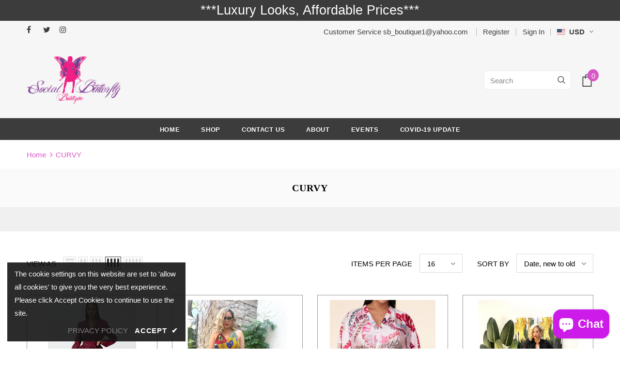

--- FILE ---
content_type: text/html; charset=utf-8
request_url: https://www.mssocialbutterfly.com/collections/curvy
body_size: 35495
content:
<!doctype html>
<!--[if lt IE 7]><html class="no-js lt-ie9 lt-ie8 lt-ie7" lang="en"> <![endif]-->
<!--[if IE 7]><html class="no-js lt-ie9 lt-ie8" lang="en"> <![endif]-->
<!--[if IE 8]><html class="no-js lt-ie9" lang="en"> <![endif]-->
<!--[if IE 9 ]><html class="ie9 no-js"> <![endif]-->
<!--[if (gt IE 9)|!(IE)]><!--> <html class="no-js"> <!--<![endif]-->
<head>

  <!-- Basic page needs ================================================== -->
  <meta charset="utf-8">
  <meta http-equiv="X-UA-Compatible" content="IE=edge,chrome=1">
	
  <!-- Title and description ================================================== -->
  <title>
  CURVY &ndash; Social Butterfly Boutique
  </title>

  

  <!-- Product meta ================================================== -->
  


  <meta property="og:type" content="website">
  <meta property="og:title" content="CURVY">
  



  <meta property="og:url" content="https://www.mssocialbutterfly.com/collections/curvy">
  <meta property="og:site_name" content="Social Butterfly Boutique">
  <!-- /snippets/twitter-card.liquid -->









  <!-- Helpers ================================================== -->
  <link rel="canonical" href="https://www.mssocialbutterfly.com/collections/curvy">
  <meta name="viewport" content="width=device-width, initial-scale=1, maximum-scale=1, user-scalable=0, minimal-ui">
  
  <!-- Favicon -->
  
  <link rel="shortcut icon" href="//www.mssocialbutterfly.com/cdn/shop/files/SocialButterfly_Transparent_32x32.png?v=1613691577" type="image/png">
  
 
   <!-- fonts -->
  
  
  <!-- Styles -->
  <link href="//www.mssocialbutterfly.com/cdn/shop/t/13/assets/vendor.min.css?v=16313237669423149571636605300" rel="stylesheet" type="text/css" media="all" />
<link href="//www.mssocialbutterfly.com/cdn/shop/t/13/assets/theme-styles.scss.css?v=56148292503584643811764883461" rel="stylesheet" type="text/css" media="all" />
<link href="//www.mssocialbutterfly.com/cdn/shop/t/13/assets/theme-styles-responsive.scss.css?v=162665517425400786361636605334" rel="stylesheet" type="text/css" media="all" />
  
   <!-- Scripts -->
  <script src="//www.mssocialbutterfly.com/cdn/shop/t/13/assets/jquery.min.js?v=56888366816115934351636605293" type="text/javascript"></script>
<script src="//www.mssocialbutterfly.com/cdn/shop/t/13/assets/jquery-cookie.min.js?v=72365755745404048181636605292" type="text/javascript"></script>
<script src="//www.mssocialbutterfly.com/cdn/shop/t/13/assets/lazysizes.min.js?v=84414966064882348651636605295" type="text/javascript"></script>

<script>
  	window.lazySizesConfig = window.lazySizesConfig || {};
    lazySizesConfig.loadMode = 1;
    window.lazySizesConfig.init = false;
    lazySizes.init();
  
    window.ajax_cart = "upsell";
    window.money_format = "${{amount}}";//"${{amount}} USD";
    window.shop_currency = "USD";
    window.show_multiple_currencies = false;
    window.use_color_swatch = true;
    window.color_swatch_style = "variant";
    window.enable_sidebar_multiple_choice = true;
    window.file_url = "//www.mssocialbutterfly.com/cdn/shop/files/?v=895";
    window.asset_url = "";
    
    window.inventory_text = {
        in_stock: "In stock",
        many_in_stock: "Many in stock",
        out_of_stock: "Out of stock",
        add_to_cart: "Add to Cart",
        add_all_to_cart: "Add all to Cart",
        sold_out: "Sold Out",
        select_options : "Select options",
        unavailable: "Unavailable",
        no_more_product: "No more product",
        show_options: "Show Variants",
        hide_options: "Hide Variants",
        adding : "Adding",
        thank_you : "Thank You",
        add_more : "Add More",
        cart_feedback : "Added",
        add_wishlist : "Add to Wish List",
        remove_wishlist : "Remove Wish List",
        previous: "Prev",
        next: "Next"
    };
    
    window.multi_lang = false;
    window.infinity_scroll_feature = false;
    window.newsletter_popup = false;  
</script>


<script src="//www.mssocialbutterfly.com/cdn/shop/t/13/assets/lang2.js?v=169856270358275042541636605295" type="text/javascript"></script>

<script>
    var translator = {
        current_lang : $.cookie('language'),
        
        init: function() {
            translator.updateStyling();
            translator.updateInventoryText();  		
        },
        
        updateStyling: function() {
            var style;

            if (translator.isLang2()) {
                style = "<style>*[data-translate] {visibility:hidden} .lang1 {display:none}</style>";          
            }
            else {
                style = "<style>*[data-translate] {visibility:visible} .lang2 {display:none}</style>";
            };

            $('head').append(style);
        },
        
        updateLangSwitcher: function() {
            if (translator.isLang2()) {
                $('#lang-switcher [data-value="1"]').removeClass('active');
                $('#lang-switcher [data-value="2"]').addClass('active');        
            }
        },
        
        getTextToTranslate: function(selector) {
            var result = window.lang2;
            
            //check if there is parameter
            var params;
            
            if (selector.indexOf("|") > 0) {
                var devideList = selector.split("|");
                
                selector = devideList[0];
                params = devideList[1].split(",");
            }

            var selectorArr = selector.split('.');
            
            if (selectorArr) {
                for (var i = 0; i < selectorArr.length; i++) {
                    result = result[selectorArr[i]];
                }
            }
            else {
                result = result[selector];
            };

            //check if result is object, case one and other
            if (result && result.one && result.other) {
                var countEqual1 = true;

                for (var i = 0; i < params.length; i++) {
                    if (params[i].indexOf("count") >= 0) {
                        variables = params[i].split(":");

                        if (variables.length>1) {
                            var count = variables[1];
                            if (count > 1) {
                                countEqual1 = false;
                            }
                        }
                    }
                }

                if (countEqual1) {
                    result = result.one;
                } else {
                    result = result.other;
                };
            }

            //replace params
            
            if (params && params.length>0) {
                result = result.replace(/{{\s*/g, "{{");
                result = result.replace(/\s*}}/g, "}}");
                
                for (var i = 0; i < params.length; i++) {
                    variables = params[i].split(":");
                    if (variables.length>1) {
                        result = result.replace("{{"+variables[0]+"}}", variables[1]);
                    }          
                }
            }
            

            return result;
        },
                                        
        isLang2: function() {
            return translator.current_lang && translator.current_lang == 2;
        },
        
        updateInventoryText: function() {
            if (translator.isLang2()) {
                window.inventory_text = {
                    in_stock: window.lang2.products.product.in_stock,
                    many_in_stock: window.lang2.products.product.many_in_stock,
                    out_of_stock: window.lang2.products.product.out_of_stock,
                    add_to_cart: window.lang2.products.product.add_to_cart,
                    add_all_to_cart: window.lang2.products.product.add_all_to_cart,
                    sold_out: window.lang2.products.product.sold_out,
                    unavailable: window.lang2.products.product.unavailable,
                    no_more_product: window.lang2.collections.general.no_more_product,
                    select_options: window.lang2.products.product.select_options,
                    hide_options: window.lang2.products.product.hide_options,
                    show_options: window.lang2.products.product.show_options,
                    adding: window.lang2.products.product.adding,
                    thank_you: window.lang2.products.product.thank_you,
                    add_more: window.lang2.products.product.add_more,
                    cart_feedback: window.lang2.products.product.cart_feedback,
                    add_wishlist: window.lang2.wishlist.general.add_to_wishlist,
                    remove_wishlist: window.lang2.wishlist.general.remove_wishlist,
                    previous: window.lang2.collections.toolbar.previous,
                    next: window.lang2.collections.toolbar.next
                };
            }
        },
        
        doTranslate: function(blockSelector) {
            if (translator.isLang2()) {
                $(blockSelector + " [data-translate]").each(function(e) {          
                    var item = jQuery(this);
                    var selector = item.attr("data-translate");
                    var text = translator.getTextToTranslate(selector);
                    
                    //translate only title
                    if (item.attr("translate-item")) {
                        var attribute = item.attr("translate-item");
                        if (attribute == 'blog-date-author') {
                            item.html(text);
                        }
                        else if (attribute!="") {            
                            item.attr(attribute,text);
                        };
                    }
                    else if (item.is("input")) {
                        item.val(text);
                    }
                    else {
                        item.html(text);
                    };
                    
                    item.css("visibility","visible");
                    
                    $('#lang-switcher [data-value="1"]').removeClass('active');
                    $('#lang-switcher [data-value="2"]').addClass('active');          
                });
            }
        }   
    };
            
    translator.init();
            
    $(document).ready(function() {    
        $('#lang-switcher [data-value]').on('click', function(e) {
        e.preventDefault();
        
        if($(this).hasClass('active')){
            return false;
        }
        
        var value = $(this).data('value');
        
        $.cookie('language', value, {expires:10, path:'/'});
            location.reload();
        });    
        
        translator.doTranslate('body');    
    });
</script>


  <!-- Header hook for plugins ================================ -->
  <script>window.performance && window.performance.mark && window.performance.mark('shopify.content_for_header.start');</script><meta name="facebook-domain-verification" content="lfbn1qr4lr2yne3dsouxoje7b251gp">
<meta name="facebook-domain-verification" content="qlhafs7cv84bjwtokqq0y9pv73g99a">
<meta id="shopify-digital-wallet" name="shopify-digital-wallet" content="/2906949/digital_wallets/dialog">
<meta name="shopify-checkout-api-token" content="e5f844cea4fe4b21d843b8c6ce834d44">
<meta id="in-context-paypal-metadata" data-shop-id="2906949" data-venmo-supported="false" data-environment="production" data-locale="en_US" data-paypal-v4="true" data-currency="USD">
<link rel="alternate" type="application/atom+xml" title="Feed" href="/collections/curvy.atom" />
<link rel="alternate" type="application/json+oembed" href="https://www.mssocialbutterfly.com/collections/curvy.oembed">
<script async="async" src="/checkouts/internal/preloads.js?locale=en-US"></script>
<link rel="preconnect" href="https://shop.app" crossorigin="anonymous">
<script async="async" src="https://shop.app/checkouts/internal/preloads.js?locale=en-US&shop_id=2906949" crossorigin="anonymous"></script>
<script id="apple-pay-shop-capabilities" type="application/json">{"shopId":2906949,"countryCode":"US","currencyCode":"USD","merchantCapabilities":["supports3DS"],"merchantId":"gid:\/\/shopify\/Shop\/2906949","merchantName":"Social Butterfly Boutique","requiredBillingContactFields":["postalAddress","email"],"requiredShippingContactFields":["postalAddress","email"],"shippingType":"shipping","supportedNetworks":["visa","masterCard","amex","discover","elo","jcb"],"total":{"type":"pending","label":"Social Butterfly Boutique","amount":"1.00"},"shopifyPaymentsEnabled":true,"supportsSubscriptions":true}</script>
<script id="shopify-features" type="application/json">{"accessToken":"e5f844cea4fe4b21d843b8c6ce834d44","betas":["rich-media-storefront-analytics"],"domain":"www.mssocialbutterfly.com","predictiveSearch":true,"shopId":2906949,"locale":"en"}</script>
<script>var Shopify = Shopify || {};
Shopify.shop = "social-butterfly-boutique.myshopify.com";
Shopify.locale = "en";
Shopify.currency = {"active":"USD","rate":"1.0"};
Shopify.country = "US";
Shopify.theme = {"name":"Ella-3.0.0-sections-ready with Installments mes...","id":120747393123,"schema_name":"Ella","schema_version":"3.0.0","theme_store_id":null,"role":"main"};
Shopify.theme.handle = "null";
Shopify.theme.style = {"id":null,"handle":null};
Shopify.cdnHost = "www.mssocialbutterfly.com/cdn";
Shopify.routes = Shopify.routes || {};
Shopify.routes.root = "/";</script>
<script type="module">!function(o){(o.Shopify=o.Shopify||{}).modules=!0}(window);</script>
<script>!function(o){function n(){var o=[];function n(){o.push(Array.prototype.slice.apply(arguments))}return n.q=o,n}var t=o.Shopify=o.Shopify||{};t.loadFeatures=n(),t.autoloadFeatures=n()}(window);</script>
<script>
  window.ShopifyPay = window.ShopifyPay || {};
  window.ShopifyPay.apiHost = "shop.app\/pay";
  window.ShopifyPay.redirectState = null;
</script>
<script id="shop-js-analytics" type="application/json">{"pageType":"collection"}</script>
<script defer="defer" async type="module" src="//www.mssocialbutterfly.com/cdn/shopifycloud/shop-js/modules/v2/client.init-shop-cart-sync_BdyHc3Nr.en.esm.js"></script>
<script defer="defer" async type="module" src="//www.mssocialbutterfly.com/cdn/shopifycloud/shop-js/modules/v2/chunk.common_Daul8nwZ.esm.js"></script>
<script type="module">
  await import("//www.mssocialbutterfly.com/cdn/shopifycloud/shop-js/modules/v2/client.init-shop-cart-sync_BdyHc3Nr.en.esm.js");
await import("//www.mssocialbutterfly.com/cdn/shopifycloud/shop-js/modules/v2/chunk.common_Daul8nwZ.esm.js");

  window.Shopify.SignInWithShop?.initShopCartSync?.({"fedCMEnabled":true,"windoidEnabled":true});

</script>
<script>
  window.Shopify = window.Shopify || {};
  if (!window.Shopify.featureAssets) window.Shopify.featureAssets = {};
  window.Shopify.featureAssets['shop-js'] = {"shop-cart-sync":["modules/v2/client.shop-cart-sync_QYOiDySF.en.esm.js","modules/v2/chunk.common_Daul8nwZ.esm.js"],"init-fed-cm":["modules/v2/client.init-fed-cm_DchLp9rc.en.esm.js","modules/v2/chunk.common_Daul8nwZ.esm.js"],"shop-button":["modules/v2/client.shop-button_OV7bAJc5.en.esm.js","modules/v2/chunk.common_Daul8nwZ.esm.js"],"init-windoid":["modules/v2/client.init-windoid_DwxFKQ8e.en.esm.js","modules/v2/chunk.common_Daul8nwZ.esm.js"],"shop-cash-offers":["modules/v2/client.shop-cash-offers_DWtL6Bq3.en.esm.js","modules/v2/chunk.common_Daul8nwZ.esm.js","modules/v2/chunk.modal_CQq8HTM6.esm.js"],"shop-toast-manager":["modules/v2/client.shop-toast-manager_CX9r1SjA.en.esm.js","modules/v2/chunk.common_Daul8nwZ.esm.js"],"init-shop-email-lookup-coordinator":["modules/v2/client.init-shop-email-lookup-coordinator_UhKnw74l.en.esm.js","modules/v2/chunk.common_Daul8nwZ.esm.js"],"pay-button":["modules/v2/client.pay-button_DzxNnLDY.en.esm.js","modules/v2/chunk.common_Daul8nwZ.esm.js"],"avatar":["modules/v2/client.avatar_BTnouDA3.en.esm.js"],"init-shop-cart-sync":["modules/v2/client.init-shop-cart-sync_BdyHc3Nr.en.esm.js","modules/v2/chunk.common_Daul8nwZ.esm.js"],"shop-login-button":["modules/v2/client.shop-login-button_D8B466_1.en.esm.js","modules/v2/chunk.common_Daul8nwZ.esm.js","modules/v2/chunk.modal_CQq8HTM6.esm.js"],"init-customer-accounts-sign-up":["modules/v2/client.init-customer-accounts-sign-up_C8fpPm4i.en.esm.js","modules/v2/client.shop-login-button_D8B466_1.en.esm.js","modules/v2/chunk.common_Daul8nwZ.esm.js","modules/v2/chunk.modal_CQq8HTM6.esm.js"],"init-shop-for-new-customer-accounts":["modules/v2/client.init-shop-for-new-customer-accounts_CVTO0Ztu.en.esm.js","modules/v2/client.shop-login-button_D8B466_1.en.esm.js","modules/v2/chunk.common_Daul8nwZ.esm.js","modules/v2/chunk.modal_CQq8HTM6.esm.js"],"init-customer-accounts":["modules/v2/client.init-customer-accounts_dRgKMfrE.en.esm.js","modules/v2/client.shop-login-button_D8B466_1.en.esm.js","modules/v2/chunk.common_Daul8nwZ.esm.js","modules/v2/chunk.modal_CQq8HTM6.esm.js"],"shop-follow-button":["modules/v2/client.shop-follow-button_CkZpjEct.en.esm.js","modules/v2/chunk.common_Daul8nwZ.esm.js","modules/v2/chunk.modal_CQq8HTM6.esm.js"],"lead-capture":["modules/v2/client.lead-capture_BntHBhfp.en.esm.js","modules/v2/chunk.common_Daul8nwZ.esm.js","modules/v2/chunk.modal_CQq8HTM6.esm.js"],"checkout-modal":["modules/v2/client.checkout-modal_CfxcYbTm.en.esm.js","modules/v2/chunk.common_Daul8nwZ.esm.js","modules/v2/chunk.modal_CQq8HTM6.esm.js"],"shop-login":["modules/v2/client.shop-login_Da4GZ2H6.en.esm.js","modules/v2/chunk.common_Daul8nwZ.esm.js","modules/v2/chunk.modal_CQq8HTM6.esm.js"],"payment-terms":["modules/v2/client.payment-terms_MV4M3zvL.en.esm.js","modules/v2/chunk.common_Daul8nwZ.esm.js","modules/v2/chunk.modal_CQq8HTM6.esm.js"]};
</script>
<script>(function() {
  var isLoaded = false;
  function asyncLoad() {
    if (isLoaded) return;
    isLoaded = true;
    var urls = ["https:\/\/loox.io\/widget\/EkWqpwTOl\/loox.js?shop=social-butterfly-boutique.myshopify.com","https:\/\/www.goldendev.win\/shopify\/show-recent-orders\/js\/show-recent-orders.js?shop=social-butterfly-boutique.myshopify.com","https:\/\/inffuse-platform.appspot.com\/plugins\/shopify\/loader.js?app=calendar\u0026shop=social-butterfly-boutique.myshopify.com\u0026shop=social-butterfly-boutique.myshopify.com","https:\/\/cdn-loyalty.yotpo.com\/loader\/kda01qKr6SZQ2ukck03PBw.js?shop=social-butterfly-boutique.myshopify.com","https:\/\/tnc-app.herokuapp.com\/get_script\/f1c14d863c9a11eb813086ce40fed734.js?shop=social-butterfly-boutique.myshopify.com","https:\/\/swymv3starter-01.azureedge.net\/code\/swym-shopify.js?shop=social-butterfly-boutique.myshopify.com"];
    for (var i = 0; i < urls.length; i++) {
      var s = document.createElement('script');
      s.type = 'text/javascript';
      s.async = true;
      s.src = urls[i];
      var x = document.getElementsByTagName('script')[0];
      x.parentNode.insertBefore(s, x);
    }
  };
  if(window.attachEvent) {
    window.attachEvent('onload', asyncLoad);
  } else {
    window.addEventListener('load', asyncLoad, false);
  }
})();</script>
<script id="__st">var __st={"a":2906949,"offset":-18000,"reqid":"683444c2-20a1-410c-8796-ef5c9b25f6d7-1769031133","pageurl":"www.mssocialbutterfly.com\/collections\/curvy","u":"2362864d2cf4","p":"collection","rtyp":"collection","rid":12981133};</script>
<script>window.ShopifyPaypalV4VisibilityTracking = true;</script>
<script id="captcha-bootstrap">!function(){'use strict';const t='contact',e='account',n='new_comment',o=[[t,t],['blogs',n],['comments',n],[t,'customer']],c=[[e,'customer_login'],[e,'guest_login'],[e,'recover_customer_password'],[e,'create_customer']],r=t=>t.map((([t,e])=>`form[action*='/${t}']:not([data-nocaptcha='true']) input[name='form_type'][value='${e}']`)).join(','),a=t=>()=>t?[...document.querySelectorAll(t)].map((t=>t.form)):[];function s(){const t=[...o],e=r(t);return a(e)}const i='password',u='form_key',d=['recaptcha-v3-token','g-recaptcha-response','h-captcha-response',i],f=()=>{try{return window.sessionStorage}catch{return}},m='__shopify_v',_=t=>t.elements[u];function p(t,e,n=!1){try{const o=window.sessionStorage,c=JSON.parse(o.getItem(e)),{data:r}=function(t){const{data:e,action:n}=t;return t[m]||n?{data:e,action:n}:{data:t,action:n}}(c);for(const[e,n]of Object.entries(r))t.elements[e]&&(t.elements[e].value=n);n&&o.removeItem(e)}catch(o){console.error('form repopulation failed',{error:o})}}const l='form_type',E='cptcha';function T(t){t.dataset[E]=!0}const w=window,h=w.document,L='Shopify',v='ce_forms',y='captcha';let A=!1;((t,e)=>{const n=(g='f06e6c50-85a8-45c8-87d0-21a2b65856fe',I='https://cdn.shopify.com/shopifycloud/storefront-forms-hcaptcha/ce_storefront_forms_captcha_hcaptcha.v1.5.2.iife.js',D={infoText:'Protected by hCaptcha',privacyText:'Privacy',termsText:'Terms'},(t,e,n)=>{const o=w[L][v],c=o.bindForm;if(c)return c(t,g,e,D).then(n);var r;o.q.push([[t,g,e,D],n]),r=I,A||(h.body.append(Object.assign(h.createElement('script'),{id:'captcha-provider',async:!0,src:r})),A=!0)});var g,I,D;w[L]=w[L]||{},w[L][v]=w[L][v]||{},w[L][v].q=[],w[L][y]=w[L][y]||{},w[L][y].protect=function(t,e){n(t,void 0,e),T(t)},Object.freeze(w[L][y]),function(t,e,n,w,h,L){const[v,y,A,g]=function(t,e,n){const i=e?o:[],u=t?c:[],d=[...i,...u],f=r(d),m=r(i),_=r(d.filter((([t,e])=>n.includes(e))));return[a(f),a(m),a(_),s()]}(w,h,L),I=t=>{const e=t.target;return e instanceof HTMLFormElement?e:e&&e.form},D=t=>v().includes(t);t.addEventListener('submit',(t=>{const e=I(t);if(!e)return;const n=D(e)&&!e.dataset.hcaptchaBound&&!e.dataset.recaptchaBound,o=_(e),c=g().includes(e)&&(!o||!o.value);(n||c)&&t.preventDefault(),c&&!n&&(function(t){try{if(!f())return;!function(t){const e=f();if(!e)return;const n=_(t);if(!n)return;const o=n.value;o&&e.removeItem(o)}(t);const e=Array.from(Array(32),(()=>Math.random().toString(36)[2])).join('');!function(t,e){_(t)||t.append(Object.assign(document.createElement('input'),{type:'hidden',name:u})),t.elements[u].value=e}(t,e),function(t,e){const n=f();if(!n)return;const o=[...t.querySelectorAll(`input[type='${i}']`)].map((({name:t})=>t)),c=[...d,...o],r={};for(const[a,s]of new FormData(t).entries())c.includes(a)||(r[a]=s);n.setItem(e,JSON.stringify({[m]:1,action:t.action,data:r}))}(t,e)}catch(e){console.error('failed to persist form',e)}}(e),e.submit())}));const S=(t,e)=>{t&&!t.dataset[E]&&(n(t,e.some((e=>e===t))),T(t))};for(const o of['focusin','change'])t.addEventListener(o,(t=>{const e=I(t);D(e)&&S(e,y())}));const B=e.get('form_key'),M=e.get(l),P=B&&M;t.addEventListener('DOMContentLoaded',(()=>{const t=y();if(P)for(const e of t)e.elements[l].value===M&&p(e,B);[...new Set([...A(),...v().filter((t=>'true'===t.dataset.shopifyCaptcha))])].forEach((e=>S(e,t)))}))}(h,new URLSearchParams(w.location.search),n,t,e,['guest_login'])})(!0,!0)}();</script>
<script integrity="sha256-4kQ18oKyAcykRKYeNunJcIwy7WH5gtpwJnB7kiuLZ1E=" data-source-attribution="shopify.loadfeatures" defer="defer" src="//www.mssocialbutterfly.com/cdn/shopifycloud/storefront/assets/storefront/load_feature-a0a9edcb.js" crossorigin="anonymous"></script>
<script crossorigin="anonymous" defer="defer" src="//www.mssocialbutterfly.com/cdn/shopifycloud/storefront/assets/shopify_pay/storefront-65b4c6d7.js?v=20250812"></script>
<script data-source-attribution="shopify.dynamic_checkout.dynamic.init">var Shopify=Shopify||{};Shopify.PaymentButton=Shopify.PaymentButton||{isStorefrontPortableWallets:!0,init:function(){window.Shopify.PaymentButton.init=function(){};var t=document.createElement("script");t.src="https://www.mssocialbutterfly.com/cdn/shopifycloud/portable-wallets/latest/portable-wallets.en.js",t.type="module",document.head.appendChild(t)}};
</script>
<script data-source-attribution="shopify.dynamic_checkout.buyer_consent">
  function portableWalletsHideBuyerConsent(e){var t=document.getElementById("shopify-buyer-consent"),n=document.getElementById("shopify-subscription-policy-button");t&&n&&(t.classList.add("hidden"),t.setAttribute("aria-hidden","true"),n.removeEventListener("click",e))}function portableWalletsShowBuyerConsent(e){var t=document.getElementById("shopify-buyer-consent"),n=document.getElementById("shopify-subscription-policy-button");t&&n&&(t.classList.remove("hidden"),t.removeAttribute("aria-hidden"),n.addEventListener("click",e))}window.Shopify?.PaymentButton&&(window.Shopify.PaymentButton.hideBuyerConsent=portableWalletsHideBuyerConsent,window.Shopify.PaymentButton.showBuyerConsent=portableWalletsShowBuyerConsent);
</script>
<script data-source-attribution="shopify.dynamic_checkout.cart.bootstrap">document.addEventListener("DOMContentLoaded",(function(){function t(){return document.querySelector("shopify-accelerated-checkout-cart, shopify-accelerated-checkout")}if(t())Shopify.PaymentButton.init();else{new MutationObserver((function(e,n){t()&&(Shopify.PaymentButton.init(),n.disconnect())})).observe(document.body,{childList:!0,subtree:!0})}}));
</script>
<link id="shopify-accelerated-checkout-styles" rel="stylesheet" media="screen" href="https://www.mssocialbutterfly.com/cdn/shopifycloud/portable-wallets/latest/accelerated-checkout-backwards-compat.css" crossorigin="anonymous">
<style id="shopify-accelerated-checkout-cart">
        #shopify-buyer-consent {
  margin-top: 1em;
  display: inline-block;
  width: 100%;
}

#shopify-buyer-consent.hidden {
  display: none;
}

#shopify-subscription-policy-button {
  background: none;
  border: none;
  padding: 0;
  text-decoration: underline;
  font-size: inherit;
  cursor: pointer;
}

#shopify-subscription-policy-button::before {
  box-shadow: none;
}

      </style>

<script>window.performance && window.performance.mark && window.performance.mark('shopify.content_for_header.end');</script>

  <!--[if lt IE 9]>
  <script src="//html5shiv.googlecode.com/svn/trunk/html5.js" type="text/javascript"></script>
  <![endif]-->

  
  
  

  <script>

    Shopify.productOptionsMap = {};
    Shopify.quickViewOptionsMap = {};

    Shopify.updateOptionsInSelector = function(selectorIndex, wrapperSlt) {
        Shopify.optionsMap = wrapperSlt === '.product' ? Shopify.productOptionsMap : Shopify.quickViewOptionsMap;

        switch (selectorIndex) {
            case 0:
                var key = 'root';
                var selector = $(wrapperSlt + ' .single-option-selector:eq(0)');
                break;
            case 1:
                var key = $(wrapperSlt + ' .single-option-selector:eq(0)').val();
                var selector = $(wrapperSlt + ' .single-option-selector:eq(1)');
                break;
            case 2:
                var key = $(wrapperSlt + ' .single-option-selector:eq(0)').val();
                key += ' / ' + $(wrapperSlt + ' .single-option-selector:eq(1)').val();
                var selector = $(wrapperSlt + ' .single-option-selector:eq(2)');
        }

        var initialValue = selector.val();

        selector.empty();

        var availableOptions = Shopify.optionsMap[key];

        if (availableOptions && availableOptions.length) {
            for (var i = 0; i < availableOptions.length; i++) {
                var option = availableOptions[i];

                var newOption = $('<option></option>').val(option).html(option);

                selector.append(newOption);
            }

            $(wrapperSlt + ' .swatch[data-option-index="' + selectorIndex + '"] .swatch-element').each(function() {
                if ($.inArray($(this).attr('data-value'), availableOptions) !== -1) {
                    $(this).removeClass('soldout').find(':radio').removeAttr('disabled', 'disabled').removeAttr('checked');
                }
                else {
//                     $(this).addClass('soldout').find(':radio').removeAttr('checked');
                }
            });

            if ($.inArray(initialValue, availableOptions) !== -1) {
                selector.val(initialValue);
            }

            selector.trigger('change');
        };
    };

    Shopify.linkOptionSelectors = function(product, wrapperSlt) {
        // Building our mapping object.
        Shopify.optionsMap = wrapperSlt === '.product' ? Shopify.productOptionsMap : Shopify.quickViewOptionsMap;

        for (var i = 0; i < product.variants.length; i++) {
            var variant = product.variants[i];

            if (variant) {
                // Gathering values for the 1st drop-down.
                Shopify.optionsMap['root'] = Shopify.optionsMap['root'] || [];

                Shopify.optionsMap['root'].push(variant.option1);
                Shopify.optionsMap['root'] = Shopify.uniq(Shopify.optionsMap['root']);

                // Gathering values for the 2nd drop-down.
                if (product.options.length > 1) {
                var key = variant.option1;
                    Shopify.optionsMap[key] = Shopify.optionsMap[key] || [];
                    Shopify.optionsMap[key].push(variant.option2);
                    Shopify.optionsMap[key] = Shopify.uniq(Shopify.optionsMap[key]);
                }

                // Gathering values for the 3rd drop-down.
                if (product.options.length === 3) {
                    var key = variant.option1 + ' / ' + variant.option2;
                    Shopify.optionsMap[key] = Shopify.optionsMap[key] || [];
                    Shopify.optionsMap[key].push(variant.option3);
                    Shopify.optionsMap[key] = Shopify.uniq(Shopify.optionsMap[key]);
                }
            }
        };

        // Update options right away.
        Shopify.updateOptionsInSelector(0, wrapperSlt);

        if (product.options.length > 1) Shopify.updateOptionsInSelector(1, wrapperSlt);
        if (product.options.length === 3) Shopify.updateOptionsInSelector(2, wrapperSlt);

        // When there is an update in the first dropdown.
        $(wrapperSlt + " .single-option-selector:eq(0)").change(function() {
            Shopify.updateOptionsInSelector(1, wrapperSlt);
            if (product.options.length === 3) Shopify.updateOptionsInSelector(2, wrapperSlt);
            return true;
        });

        // When there is an update in the second dropdown.
        $(wrapperSlt + " .single-option-selector:eq(1)").change(function() {
            if (product.options.length === 3) Shopify.updateOptionsInSelector(2, wrapperSlt);
            return true;
        });
    };
</script>


	<script>var loox_global_hash = '1765816772457';</script><style>.loox-reviews-default { max-width: 1200px; margin: 0 auto; }</style>
<script src="https://cdn.shopify.com/extensions/e8878072-2f6b-4e89-8082-94b04320908d/inbox-1254/assets/inbox-chat-loader.js" type="text/javascript" defer="defer"></script>
<meta property="og:image" content="https://cdn.shopify.com/s/files/1/0290/6949/collections/Versace_Track_Suit.jpg?v=1767059953" />
<meta property="og:image:secure_url" content="https://cdn.shopify.com/s/files/1/0290/6949/collections/Versace_Track_Suit.jpg?v=1767059953" />
<meta property="og:image:width" content="533" />
<meta property="og:image:height" content="800" />
<meta property="og:image:alt" content="CURVY" />
<link href="https://monorail-edge.shopifysvc.com" rel="dns-prefetch">
<script>(function(){if ("sendBeacon" in navigator && "performance" in window) {try {var session_token_from_headers = performance.getEntriesByType('navigation')[0].serverTiming.find(x => x.name == '_s').description;} catch {var session_token_from_headers = undefined;}var session_cookie_matches = document.cookie.match(/_shopify_s=([^;]*)/);var session_token_from_cookie = session_cookie_matches && session_cookie_matches.length === 2 ? session_cookie_matches[1] : "";var session_token = session_token_from_headers || session_token_from_cookie || "";function handle_abandonment_event(e) {var entries = performance.getEntries().filter(function(entry) {return /monorail-edge.shopifysvc.com/.test(entry.name);});if (!window.abandonment_tracked && entries.length === 0) {window.abandonment_tracked = true;var currentMs = Date.now();var navigation_start = performance.timing.navigationStart;var payload = {shop_id: 2906949,url: window.location.href,navigation_start,duration: currentMs - navigation_start,session_token,page_type: "collection"};window.navigator.sendBeacon("https://monorail-edge.shopifysvc.com/v1/produce", JSON.stringify({schema_id: "online_store_buyer_site_abandonment/1.1",payload: payload,metadata: {event_created_at_ms: currentMs,event_sent_at_ms: currentMs}}));}}window.addEventListener('pagehide', handle_abandonment_event);}}());</script>
<script id="web-pixels-manager-setup">(function e(e,d,r,n,o){if(void 0===o&&(o={}),!Boolean(null===(a=null===(i=window.Shopify)||void 0===i?void 0:i.analytics)||void 0===a?void 0:a.replayQueue)){var i,a;window.Shopify=window.Shopify||{};var t=window.Shopify;t.analytics=t.analytics||{};var s=t.analytics;s.replayQueue=[],s.publish=function(e,d,r){return s.replayQueue.push([e,d,r]),!0};try{self.performance.mark("wpm:start")}catch(e){}var l=function(){var e={modern:/Edge?\/(1{2}[4-9]|1[2-9]\d|[2-9]\d{2}|\d{4,})\.\d+(\.\d+|)|Firefox\/(1{2}[4-9]|1[2-9]\d|[2-9]\d{2}|\d{4,})\.\d+(\.\d+|)|Chrom(ium|e)\/(9{2}|\d{3,})\.\d+(\.\d+|)|(Maci|X1{2}).+ Version\/(15\.\d+|(1[6-9]|[2-9]\d|\d{3,})\.\d+)([,.]\d+|)( \(\w+\)|)( Mobile\/\w+|) Safari\/|Chrome.+OPR\/(9{2}|\d{3,})\.\d+\.\d+|(CPU[ +]OS|iPhone[ +]OS|CPU[ +]iPhone|CPU IPhone OS|CPU iPad OS)[ +]+(15[._]\d+|(1[6-9]|[2-9]\d|\d{3,})[._]\d+)([._]\d+|)|Android:?[ /-](13[3-9]|1[4-9]\d|[2-9]\d{2}|\d{4,})(\.\d+|)(\.\d+|)|Android.+Firefox\/(13[5-9]|1[4-9]\d|[2-9]\d{2}|\d{4,})\.\d+(\.\d+|)|Android.+Chrom(ium|e)\/(13[3-9]|1[4-9]\d|[2-9]\d{2}|\d{4,})\.\d+(\.\d+|)|SamsungBrowser\/([2-9]\d|\d{3,})\.\d+/,legacy:/Edge?\/(1[6-9]|[2-9]\d|\d{3,})\.\d+(\.\d+|)|Firefox\/(5[4-9]|[6-9]\d|\d{3,})\.\d+(\.\d+|)|Chrom(ium|e)\/(5[1-9]|[6-9]\d|\d{3,})\.\d+(\.\d+|)([\d.]+$|.*Safari\/(?![\d.]+ Edge\/[\d.]+$))|(Maci|X1{2}).+ Version\/(10\.\d+|(1[1-9]|[2-9]\d|\d{3,})\.\d+)([,.]\d+|)( \(\w+\)|)( Mobile\/\w+|) Safari\/|Chrome.+OPR\/(3[89]|[4-9]\d|\d{3,})\.\d+\.\d+|(CPU[ +]OS|iPhone[ +]OS|CPU[ +]iPhone|CPU IPhone OS|CPU iPad OS)[ +]+(10[._]\d+|(1[1-9]|[2-9]\d|\d{3,})[._]\d+)([._]\d+|)|Android:?[ /-](13[3-9]|1[4-9]\d|[2-9]\d{2}|\d{4,})(\.\d+|)(\.\d+|)|Mobile Safari.+OPR\/([89]\d|\d{3,})\.\d+\.\d+|Android.+Firefox\/(13[5-9]|1[4-9]\d|[2-9]\d{2}|\d{4,})\.\d+(\.\d+|)|Android.+Chrom(ium|e)\/(13[3-9]|1[4-9]\d|[2-9]\d{2}|\d{4,})\.\d+(\.\d+|)|Android.+(UC? ?Browser|UCWEB|U3)[ /]?(15\.([5-9]|\d{2,})|(1[6-9]|[2-9]\d|\d{3,})\.\d+)\.\d+|SamsungBrowser\/(5\.\d+|([6-9]|\d{2,})\.\d+)|Android.+MQ{2}Browser\/(14(\.(9|\d{2,})|)|(1[5-9]|[2-9]\d|\d{3,})(\.\d+|))(\.\d+|)|K[Aa][Ii]OS\/(3\.\d+|([4-9]|\d{2,})\.\d+)(\.\d+|)/},d=e.modern,r=e.legacy,n=navigator.userAgent;return n.match(d)?"modern":n.match(r)?"legacy":"unknown"}(),u="modern"===l?"modern":"legacy",c=(null!=n?n:{modern:"",legacy:""})[u],f=function(e){return[e.baseUrl,"/wpm","/b",e.hashVersion,"modern"===e.buildTarget?"m":"l",".js"].join("")}({baseUrl:d,hashVersion:r,buildTarget:u}),m=function(e){var d=e.version,r=e.bundleTarget,n=e.surface,o=e.pageUrl,i=e.monorailEndpoint;return{emit:function(e){var a=e.status,t=e.errorMsg,s=(new Date).getTime(),l=JSON.stringify({metadata:{event_sent_at_ms:s},events:[{schema_id:"web_pixels_manager_load/3.1",payload:{version:d,bundle_target:r,page_url:o,status:a,surface:n,error_msg:t},metadata:{event_created_at_ms:s}}]});if(!i)return console&&console.warn&&console.warn("[Web Pixels Manager] No Monorail endpoint provided, skipping logging."),!1;try{return self.navigator.sendBeacon.bind(self.navigator)(i,l)}catch(e){}var u=new XMLHttpRequest;try{return u.open("POST",i,!0),u.setRequestHeader("Content-Type","text/plain"),u.send(l),!0}catch(e){return console&&console.warn&&console.warn("[Web Pixels Manager] Got an unhandled error while logging to Monorail."),!1}}}}({version:r,bundleTarget:l,surface:e.surface,pageUrl:self.location.href,monorailEndpoint:e.monorailEndpoint});try{o.browserTarget=l,function(e){var d=e.src,r=e.async,n=void 0===r||r,o=e.onload,i=e.onerror,a=e.sri,t=e.scriptDataAttributes,s=void 0===t?{}:t,l=document.createElement("script"),u=document.querySelector("head"),c=document.querySelector("body");if(l.async=n,l.src=d,a&&(l.integrity=a,l.crossOrigin="anonymous"),s)for(var f in s)if(Object.prototype.hasOwnProperty.call(s,f))try{l.dataset[f]=s[f]}catch(e){}if(o&&l.addEventListener("load",o),i&&l.addEventListener("error",i),u)u.appendChild(l);else{if(!c)throw new Error("Did not find a head or body element to append the script");c.appendChild(l)}}({src:f,async:!0,onload:function(){if(!function(){var e,d;return Boolean(null===(d=null===(e=window.Shopify)||void 0===e?void 0:e.analytics)||void 0===d?void 0:d.initialized)}()){var d=window.webPixelsManager.init(e)||void 0;if(d){var r=window.Shopify.analytics;r.replayQueue.forEach((function(e){var r=e[0],n=e[1],o=e[2];d.publishCustomEvent(r,n,o)})),r.replayQueue=[],r.publish=d.publishCustomEvent,r.visitor=d.visitor,r.initialized=!0}}},onerror:function(){return m.emit({status:"failed",errorMsg:"".concat(f," has failed to load")})},sri:function(e){var d=/^sha384-[A-Za-z0-9+/=]+$/;return"string"==typeof e&&d.test(e)}(c)?c:"",scriptDataAttributes:o}),m.emit({status:"loading"})}catch(e){m.emit({status:"failed",errorMsg:(null==e?void 0:e.message)||"Unknown error"})}}})({shopId: 2906949,storefrontBaseUrl: "https://www.mssocialbutterfly.com",extensionsBaseUrl: "https://extensions.shopifycdn.com/cdn/shopifycloud/web-pixels-manager",monorailEndpoint: "https://monorail-edge.shopifysvc.com/unstable/produce_batch",surface: "storefront-renderer",enabledBetaFlags: ["2dca8a86"],webPixelsConfigList: [{"id":"347636011","configuration":"{\"pixel_id\":\"2051991584850924\",\"pixel_type\":\"facebook_pixel\",\"metaapp_system_user_token\":\"-\"}","eventPayloadVersion":"v1","runtimeContext":"OPEN","scriptVersion":"ca16bc87fe92b6042fbaa3acc2fbdaa6","type":"APP","apiClientId":2329312,"privacyPurposes":["ANALYTICS","MARKETING","SALE_OF_DATA"],"dataSharingAdjustments":{"protectedCustomerApprovalScopes":["read_customer_address","read_customer_email","read_customer_name","read_customer_personal_data","read_customer_phone"]}},{"id":"140542251","eventPayloadVersion":"v1","runtimeContext":"LAX","scriptVersion":"1","type":"CUSTOM","privacyPurposes":["ANALYTICS"],"name":"Google Analytics tag (migrated)"},{"id":"shopify-app-pixel","configuration":"{}","eventPayloadVersion":"v1","runtimeContext":"STRICT","scriptVersion":"0450","apiClientId":"shopify-pixel","type":"APP","privacyPurposes":["ANALYTICS","MARKETING"]},{"id":"shopify-custom-pixel","eventPayloadVersion":"v1","runtimeContext":"LAX","scriptVersion":"0450","apiClientId":"shopify-pixel","type":"CUSTOM","privacyPurposes":["ANALYTICS","MARKETING"]}],isMerchantRequest: false,initData: {"shop":{"name":"Social Butterfly Boutique","paymentSettings":{"currencyCode":"USD"},"myshopifyDomain":"social-butterfly-boutique.myshopify.com","countryCode":"US","storefrontUrl":"https:\/\/www.mssocialbutterfly.com"},"customer":null,"cart":null,"checkout":null,"productVariants":[],"purchasingCompany":null},},"https://www.mssocialbutterfly.com/cdn","fcfee988w5aeb613cpc8e4bc33m6693e112",{"modern":"","legacy":""},{"shopId":"2906949","storefrontBaseUrl":"https:\/\/www.mssocialbutterfly.com","extensionBaseUrl":"https:\/\/extensions.shopifycdn.com\/cdn\/shopifycloud\/web-pixels-manager","surface":"storefront-renderer","enabledBetaFlags":"[\"2dca8a86\"]","isMerchantRequest":"false","hashVersion":"fcfee988w5aeb613cpc8e4bc33m6693e112","publish":"custom","events":"[[\"page_viewed\",{}],[\"collection_viewed\",{\"collection\":{\"id\":\"12981133\",\"title\":\"CURVY\",\"productVariants\":[{\"price\":{\"amount\":126.0,\"currencyCode\":\"USD\"},\"product\":{\"title\":\"Tulle Overlay Belted Blazer Dress (Curvy Size)\",\"vendor\":\"Social Butterfly Boutique\",\"id\":\"10226018746667\",\"untranslatedTitle\":\"Tulle Overlay Belted Blazer Dress (Curvy Size)\",\"url\":\"\/products\/tulle-overlay-belted-blazer-dress-1\",\"type\":\"\"},\"id\":\"51687174766891\",\"image\":{\"src\":\"\/\/www.mssocialbutterfly.com\/cdn\/shop\/files\/24229704_43f630e8-9ea9-4d46-abcf-ca8169529cd6.jpg?v=1767057578\"},\"sku\":\"2000002694332\",\"title\":\"BURGUNDY \/ XL\",\"untranslatedTitle\":\"BURGUNDY \/ XL\"},{\"price\":{\"amount\":35.0,\"currencyCode\":\"USD\"},\"product\":{\"title\":\"Majesty Infinity Jumpsuit\",\"vendor\":\"Social Butterfly Boutique\",\"id\":\"8391834927403\",\"untranslatedTitle\":\"Majesty Infinity Jumpsuit\",\"url\":\"\/products\/majesty-infinity-dress\",\"type\":\"Tops\"},\"id\":\"45500422717739\",\"image\":{\"src\":\"\/\/www.mssocialbutterfly.com\/cdn\/shop\/files\/image_39a68000-2bad-4a76-bf0f-4ae2b6cc8c05.jpg?v=1749787033\"},\"sku\":\"\",\"title\":\"ONE SIZE (S-2X) \/ Pink\/Green\",\"untranslatedTitle\":\"ONE SIZE (S-2X) \/ Pink\/Green\"},{\"price\":{\"amount\":25.0,\"currencyCode\":\"USD\"},\"product\":{\"title\":\"Word of Mouth Dress\",\"vendor\":\"Social Butterfly Boutique\",\"id\":\"8391797735723\",\"untranslatedTitle\":\"Word of Mouth Dress\",\"url\":\"\/products\/word-of-mouth-dress\",\"type\":\"Dresses\"},\"id\":\"45500194619691\",\"image\":{\"src\":\"\/\/www.mssocialbutterfly.com\/cdn\/shop\/files\/image_35f157b8-1a89-4661-b6da-dfff46c0415a.jpg?v=1686593753\"},\"sku\":null,\"title\":\"1X \/ Pink\",\"untranslatedTitle\":\"1X \/ Pink\"},{\"price\":{\"amount\":25.0,\"currencyCode\":\"USD\"},\"product\":{\"title\":\"Razzle Dazzle Set\",\"vendor\":\"Social Butterfly Boutique\",\"id\":\"7970049884459\",\"untranslatedTitle\":\"Razzle Dazzle Set\",\"url\":\"\/products\/razzle-dazzle-set\",\"type\":\"Jumpsuits \u0026 Rompers\"},\"id\":\"43659893899563\",\"image\":{\"src\":\"\/\/www.mssocialbutterfly.com\/cdn\/shop\/products\/image_052b739a-cf58-4cc4-b2bc-b5afe3d4f04a.jpg?v=1666389411\"},\"sku\":\"\",\"title\":\"Small \/ Black\",\"untranslatedTitle\":\"Small \/ Black\"},{\"price\":{\"amount\":25.0,\"currencyCode\":\"USD\"},\"product\":{\"title\":\"Her Majesty Infinity Dress\",\"vendor\":\"Social Butterfly Boutique\",\"id\":\"6768763043939\",\"untranslatedTitle\":\"Her Majesty Infinity Dress\",\"url\":\"\/products\/her-majesty-infinity-dress\",\"type\":\"Tops\"},\"id\":\"39894925148259\",\"image\":{\"src\":\"\/\/www.mssocialbutterfly.com\/cdn\/shop\/products\/image_b0f78d90-529f-4433-91f1-b0aec3aceae8.jpg?v=1655411269\"},\"sku\":\"\",\"title\":\"ONE SIZE (S-3X) \/ Red\",\"untranslatedTitle\":\"ONE SIZE (S-3X) \/ Red\"},{\"price\":{\"amount\":25.0,\"currencyCode\":\"USD\"},\"product\":{\"title\":\"Halo Babydoll Dress (Plus)\",\"vendor\":\"Social Butterfly Boutique\",\"id\":\"6744495358051\",\"untranslatedTitle\":\"Halo Babydoll Dress (Plus)\",\"url\":\"\/products\/halo-babydoll-dress-plus\",\"type\":\"Dresses\"},\"id\":\"39840584663139\",\"image\":{\"src\":\"\/\/www.mssocialbutterfly.com\/cdn\/shop\/products\/image_4925c98d-9fee-403a-ad79-6d56f3c14dbc.jpg?v=1655155600\"},\"sku\":\"\",\"title\":\"1X \/ White\",\"untranslatedTitle\":\"1X \/ White\"},{\"price\":{\"amount\":27.5,\"currencyCode\":\"USD\"},\"product\":{\"title\":\"Flower Bomb Top\",\"vendor\":\"Social Butterfly Boutique\",\"id\":\"4566785163363\",\"untranslatedTitle\":\"Flower Bomb Top\",\"url\":\"\/products\/flower-bomb-top\",\"type\":\"Tops\"},\"id\":\"32454773768291\",\"image\":{\"src\":\"\/\/www.mssocialbutterfly.com\/cdn\/shop\/products\/image_0e4527e5-0ed6-475e-8dfe-b2dd5f389af5.jpg?v=1588561918\"},\"sku\":\"\",\"title\":\"Small \/ Black\",\"untranslatedTitle\":\"Small \/ Black\"},{\"price\":{\"amount\":25.0,\"currencyCode\":\"USD\"},\"product\":{\"title\":\"Justice Hi Low Top\",\"vendor\":\"Social Butterfly Boutique\",\"id\":\"4527751790691\",\"untranslatedTitle\":\"Justice Hi Low Top\",\"url\":\"\/products\/justice-hi-low-top\",\"type\":\"Tops\"},\"id\":\"32300369543267\",\"image\":{\"src\":\"\/\/www.mssocialbutterfly.com\/cdn\/shop\/products\/image_2a4909cc-202b-4203-a1d0-1cfba047b829.jpg?v=1586308647\"},\"sku\":\"\",\"title\":\"S\/M \/ Peach\",\"untranslatedTitle\":\"S\/M \/ Peach\"},{\"price\":{\"amount\":25.0,\"currencyCode\":\"USD\"},\"product\":{\"title\":\"Glitz Sequins Maxi Skirt\",\"vendor\":\"Social Butterfly Boutique\",\"id\":\"4422761218147\",\"untranslatedTitle\":\"Glitz Sequins Maxi Skirt\",\"url\":\"\/products\/glitz-sequins-maxi-skirt\",\"type\":\"Bottoms\"},\"id\":\"31789551681635\",\"image\":{\"src\":\"\/\/www.mssocialbutterfly.com\/cdn\/shop\/products\/Multi_Sequins_Maxi.jpg?v=1576043721\"},\"sku\":\"\",\"title\":\"Small \/ Multi\",\"untranslatedTitle\":\"Small \/ Multi\"},{\"price\":{\"amount\":25.0,\"currencyCode\":\"USD\"},\"product\":{\"title\":\"Tropical Breeze Chiffon Maxi\",\"vendor\":\"Social Butterfly Boutique\",\"id\":\"3510777512035\",\"untranslatedTitle\":\"Tropical Breeze Chiffon Maxi\",\"url\":\"\/products\/tropical-breeze-chiffon-maxi\",\"type\":\"Dresses\"},\"id\":\"27993944457315\",\"image\":{\"src\":\"\/\/www.mssocialbutterfly.com\/cdn\/shop\/products\/imagejpg_b8161485-5a15-430e-ae1f-ddf9be36a43c.jpg?v=1555976686\"},\"sku\":\"\",\"title\":\"1X \/ Multi\",\"untranslatedTitle\":\"1X \/ Multi\"},{\"price\":{\"amount\":15.0,\"currencyCode\":\"USD\"},\"product\":{\"title\":\"Liquid Leather Leggings II\",\"vendor\":\"Social Butterfly Boutique\",\"id\":\"3011368709\",\"untranslatedTitle\":\"Liquid Leather Leggings II\",\"url\":\"\/products\/liquid-leather-leggings-ii\",\"type\":\"Bottoms\"},\"id\":\"8859375493\",\"image\":{\"src\":\"\/\/www.mssocialbutterfly.com\/cdn\/shop\/products\/Plus_Size_Leggings.jpg?v=1448065781\"},\"sku\":\"\",\"title\":\"1X\",\"untranslatedTitle\":\"1X\"}]}}]]"});</script><script>
  window.ShopifyAnalytics = window.ShopifyAnalytics || {};
  window.ShopifyAnalytics.meta = window.ShopifyAnalytics.meta || {};
  window.ShopifyAnalytics.meta.currency = 'USD';
  var meta = {"products":[{"id":10226018746667,"gid":"gid:\/\/shopify\/Product\/10226018746667","vendor":"Social Butterfly Boutique","type":"","handle":"tulle-overlay-belted-blazer-dress-1","variants":[{"id":51687174766891,"price":12600,"name":"Tulle Overlay Belted Blazer Dress (Curvy Size) - BURGUNDY \/ XL","public_title":"BURGUNDY \/ XL","sku":"2000002694332"},{"id":51687174799659,"price":12600,"name":"Tulle Overlay Belted Blazer Dress (Curvy Size) - BURGUNDY \/ 1XL","public_title":"BURGUNDY \/ 1XL","sku":"2000002694333"},{"id":51687174832427,"price":12600,"name":"Tulle Overlay Belted Blazer Dress (Curvy Size) - BURGUNDY \/ 2XL","public_title":"BURGUNDY \/ 2XL","sku":"2000002694334"}],"remote":false},{"id":8391834927403,"gid":"gid:\/\/shopify\/Product\/8391834927403","vendor":"Social Butterfly Boutique","type":"Tops","handle":"majesty-infinity-dress","variants":[{"id":45500422717739,"price":3500,"name":"Majesty Infinity Jumpsuit - ONE SIZE (S-2X) \/ Pink\/Green","public_title":"ONE SIZE (S-2X) \/ Pink\/Green","sku":""},{"id":45527637393707,"price":3500,"name":"Majesty Infinity Jumpsuit - ONE SIZE (S-2X) \/ Yellow\/Green\/Red","public_title":"ONE SIZE (S-2X) \/ Yellow\/Green\/Red","sku":""}],"remote":false},{"id":8391797735723,"gid":"gid:\/\/shopify\/Product\/8391797735723","vendor":"Social Butterfly Boutique","type":"Dresses","handle":"word-of-mouth-dress","variants":[{"id":45500194619691,"price":2500,"name":"Word of Mouth Dress - 1X \/ Pink","public_title":"1X \/ Pink","sku":null},{"id":45500194652459,"price":2500,"name":"Word of Mouth Dress - 2X \/ Pink","public_title":"2X \/ Pink","sku":null}],"remote":false},{"id":7970049884459,"gid":"gid:\/\/shopify\/Product\/7970049884459","vendor":"Social Butterfly Boutique","type":"Jumpsuits \u0026 Rompers","handle":"razzle-dazzle-set","variants":[{"id":43659893899563,"price":2500,"name":"Razzle Dazzle Set - Small \/ Black","public_title":"Small \/ Black","sku":""},{"id":43659893932331,"price":2500,"name":"Razzle Dazzle Set - Medium \/ Black","public_title":"Medium \/ Black","sku":""},{"id":43659893965099,"price":2500,"name":"Razzle Dazzle Set - Large \/ Black","public_title":"Large \/ Black","sku":""},{"id":43659909202219,"price":2500,"name":"Razzle Dazzle Set - 1X \/ Black","public_title":"1X \/ Black","sku":""},{"id":43659909234987,"price":2500,"name":"Razzle Dazzle Set - 2x \/ Black","public_title":"2x \/ Black","sku":""},{"id":43659909267755,"price":2500,"name":"Razzle Dazzle Set - 3x \/ Black","public_title":"3x \/ Black","sku":""}],"remote":false},{"id":6768763043939,"gid":"gid:\/\/shopify\/Product\/6768763043939","vendor":"Social Butterfly Boutique","type":"Tops","handle":"her-majesty-infinity-dress","variants":[{"id":39894925148259,"price":2500,"name":"Her Majesty Infinity Dress - ONE SIZE (S-3X) \/ Red","public_title":"ONE SIZE (S-3X) \/ Red","sku":""}],"remote":false},{"id":6744495358051,"gid":"gid:\/\/shopify\/Product\/6744495358051","vendor":"Social Butterfly Boutique","type":"Dresses","handle":"halo-babydoll-dress-plus","variants":[{"id":39840584663139,"price":2500,"name":"Halo Babydoll Dress (Plus) - 1X \/ White","public_title":"1X \/ White","sku":""},{"id":39840584695907,"price":2500,"name":"Halo Babydoll Dress (Plus) - 2X \/ White","public_title":"2X \/ White","sku":""},{"id":39840584728675,"price":2500,"name":"Halo Babydoll Dress (Plus) - 3X \/ White","public_title":"3X \/ White","sku":""}],"remote":false},{"id":4566785163363,"gid":"gid:\/\/shopify\/Product\/4566785163363","vendor":"Social Butterfly Boutique","type":"Tops","handle":"flower-bomb-top","variants":[{"id":32454773768291,"price":2750,"name":"Flower Bomb Top - Small \/ Black","public_title":"Small \/ Black","sku":""},{"id":32454773801059,"price":5500,"name":"Flower Bomb Top - Medium \/ Black","public_title":"Medium \/ Black","sku":""},{"id":32454773833827,"price":5500,"name":"Flower Bomb Top - Large \/ Black","public_title":"Large \/ Black","sku":""},{"id":32454773866595,"price":5700,"name":"Flower Bomb Top - XL \/ Black","public_title":"XL \/ Black","sku":""},{"id":32454773899363,"price":5700,"name":"Flower Bomb Top - 1X \/ Black","public_title":"1X \/ Black","sku":""}],"remote":false},{"id":4527751790691,"gid":"gid:\/\/shopify\/Product\/4527751790691","vendor":"Social Butterfly Boutique","type":"Tops","handle":"justice-hi-low-top","variants":[{"id":32300369543267,"price":2500,"name":"Justice Hi Low Top - S\/M \/ Peach","public_title":"S\/M \/ Peach","sku":""},{"id":32300369576035,"price":2500,"name":"Justice Hi Low Top - M\/L \/ Peach","public_title":"M\/L \/ Peach","sku":""},{"id":32300369608803,"price":2500,"name":"Justice Hi Low Top - L\/XL \/ Peach","public_title":"L\/XL \/ Peach","sku":""},{"id":32300685328483,"price":2500,"name":"Justice Hi Low Top - 1X\/2X \/ Coral","public_title":"1X\/2X \/ Coral","sku":""},{"id":32300695879779,"price":2500,"name":"Justice Hi Low Top - 2X\/3X \/ Coral","public_title":"2X\/3X \/ Coral","sku":""},{"id":32300730810467,"price":2500,"name":"Justice Hi Low Top - 3X\/4X \/ Coral","public_title":"3X\/4X \/ Coral","sku":""}],"remote":false},{"id":4422761218147,"gid":"gid:\/\/shopify\/Product\/4422761218147","vendor":"Social Butterfly Boutique","type":"Bottoms","handle":"glitz-sequins-maxi-skirt","variants":[{"id":31789551681635,"price":2500,"name":"Glitz Sequins Maxi Skirt - Small \/ Multi","public_title":"Small \/ Multi","sku":""},{"id":33256979169379,"price":2500,"name":"Glitz Sequins Maxi Skirt - Small \/ Black","public_title":"Small \/ Black","sku":""},{"id":31789551714403,"price":2500,"name":"Glitz Sequins Maxi Skirt - Medium \/ Multi","public_title":"Medium \/ Multi","sku":""},{"id":33256979202147,"price":2500,"name":"Glitz Sequins Maxi Skirt - Medium \/ Black","public_title":"Medium \/ Black","sku":""},{"id":31789551747171,"price":2500,"name":"Glitz Sequins Maxi Skirt - Large \/ Multi","public_title":"Large \/ Multi","sku":""},{"id":33256979234915,"price":2500,"name":"Glitz Sequins Maxi Skirt - Large \/ Black","public_title":"Large \/ Black","sku":""},{"id":33256981266531,"price":2500,"name":"Glitz Sequins Maxi Skirt - 1X \/ Black","public_title":"1X \/ Black","sku":""},{"id":33256981495907,"price":2500,"name":"Glitz Sequins Maxi Skirt - 2X \/ Black","public_title":"2X \/ Black","sku":""},{"id":33256982347875,"price":2500,"name":"Glitz Sequins Maxi Skirt - 3X \/ Black","public_title":"3X \/ Black","sku":""}],"remote":false},{"id":3510777512035,"gid":"gid:\/\/shopify\/Product\/3510777512035","vendor":"Social Butterfly Boutique","type":"Dresses","handle":"tropical-breeze-chiffon-maxi","variants":[{"id":27993944457315,"price":2500,"name":"Tropical Breeze Chiffon Maxi - 1X \/ Multi","public_title":"1X \/ Multi","sku":""},{"id":27993944490083,"price":2500,"name":"Tropical Breeze Chiffon Maxi - 2X \/ Multi","public_title":"2X \/ Multi","sku":""},{"id":27993944522851,"price":2500,"name":"Tropical Breeze Chiffon Maxi - 3X \/ Multi","public_title":"3X \/ Multi","sku":""}],"remote":false},{"id":3011368709,"gid":"gid:\/\/shopify\/Product\/3011368709","vendor":"Social Butterfly Boutique","type":"Bottoms","handle":"liquid-leather-leggings-ii","variants":[{"id":8859375493,"price":1500,"name":"Liquid Leather Leggings II - 1X","public_title":"1X","sku":""},{"id":8859375557,"price":1500,"name":"Liquid Leather Leggings II - 2X","public_title":"2X","sku":""},{"id":8859375621,"price":1500,"name":"Liquid Leather Leggings II - 3X","public_title":"3X","sku":""}],"remote":false}],"page":{"pageType":"collection","resourceType":"collection","resourceId":12981133,"requestId":"683444c2-20a1-410c-8796-ef5c9b25f6d7-1769031133"}};
  for (var attr in meta) {
    window.ShopifyAnalytics.meta[attr] = meta[attr];
  }
</script>
<script class="analytics">
  (function () {
    var customDocumentWrite = function(content) {
      var jquery = null;

      if (window.jQuery) {
        jquery = window.jQuery;
      } else if (window.Checkout && window.Checkout.$) {
        jquery = window.Checkout.$;
      }

      if (jquery) {
        jquery('body').append(content);
      }
    };

    var hasLoggedConversion = function(token) {
      if (token) {
        return document.cookie.indexOf('loggedConversion=' + token) !== -1;
      }
      return false;
    }

    var setCookieIfConversion = function(token) {
      if (token) {
        var twoMonthsFromNow = new Date(Date.now());
        twoMonthsFromNow.setMonth(twoMonthsFromNow.getMonth() + 2);

        document.cookie = 'loggedConversion=' + token + '; expires=' + twoMonthsFromNow;
      }
    }

    var trekkie = window.ShopifyAnalytics.lib = window.trekkie = window.trekkie || [];
    if (trekkie.integrations) {
      return;
    }
    trekkie.methods = [
      'identify',
      'page',
      'ready',
      'track',
      'trackForm',
      'trackLink'
    ];
    trekkie.factory = function(method) {
      return function() {
        var args = Array.prototype.slice.call(arguments);
        args.unshift(method);
        trekkie.push(args);
        return trekkie;
      };
    };
    for (var i = 0; i < trekkie.methods.length; i++) {
      var key = trekkie.methods[i];
      trekkie[key] = trekkie.factory(key);
    }
    trekkie.load = function(config) {
      trekkie.config = config || {};
      trekkie.config.initialDocumentCookie = document.cookie;
      var first = document.getElementsByTagName('script')[0];
      var script = document.createElement('script');
      script.type = 'text/javascript';
      script.onerror = function(e) {
        var scriptFallback = document.createElement('script');
        scriptFallback.type = 'text/javascript';
        scriptFallback.onerror = function(error) {
                var Monorail = {
      produce: function produce(monorailDomain, schemaId, payload) {
        var currentMs = new Date().getTime();
        var event = {
          schema_id: schemaId,
          payload: payload,
          metadata: {
            event_created_at_ms: currentMs,
            event_sent_at_ms: currentMs
          }
        };
        return Monorail.sendRequest("https://" + monorailDomain + "/v1/produce", JSON.stringify(event));
      },
      sendRequest: function sendRequest(endpointUrl, payload) {
        // Try the sendBeacon API
        if (window && window.navigator && typeof window.navigator.sendBeacon === 'function' && typeof window.Blob === 'function' && !Monorail.isIos12()) {
          var blobData = new window.Blob([payload], {
            type: 'text/plain'
          });

          if (window.navigator.sendBeacon(endpointUrl, blobData)) {
            return true;
          } // sendBeacon was not successful

        } // XHR beacon

        var xhr = new XMLHttpRequest();

        try {
          xhr.open('POST', endpointUrl);
          xhr.setRequestHeader('Content-Type', 'text/plain');
          xhr.send(payload);
        } catch (e) {
          console.log(e);
        }

        return false;
      },
      isIos12: function isIos12() {
        return window.navigator.userAgent.lastIndexOf('iPhone; CPU iPhone OS 12_') !== -1 || window.navigator.userAgent.lastIndexOf('iPad; CPU OS 12_') !== -1;
      }
    };
    Monorail.produce('monorail-edge.shopifysvc.com',
      'trekkie_storefront_load_errors/1.1',
      {shop_id: 2906949,
      theme_id: 120747393123,
      app_name: "storefront",
      context_url: window.location.href,
      source_url: "//www.mssocialbutterfly.com/cdn/s/trekkie.storefront.cd680fe47e6c39ca5d5df5f0a32d569bc48c0f27.min.js"});

        };
        scriptFallback.async = true;
        scriptFallback.src = '//www.mssocialbutterfly.com/cdn/s/trekkie.storefront.cd680fe47e6c39ca5d5df5f0a32d569bc48c0f27.min.js';
        first.parentNode.insertBefore(scriptFallback, first);
      };
      script.async = true;
      script.src = '//www.mssocialbutterfly.com/cdn/s/trekkie.storefront.cd680fe47e6c39ca5d5df5f0a32d569bc48c0f27.min.js';
      first.parentNode.insertBefore(script, first);
    };
    trekkie.load(
      {"Trekkie":{"appName":"storefront","development":false,"defaultAttributes":{"shopId":2906949,"isMerchantRequest":null,"themeId":120747393123,"themeCityHash":"6021857240761646146","contentLanguage":"en","currency":"USD","eventMetadataId":"043ab8b5-6827-4163-a60d-e7a2049e6d71"},"isServerSideCookieWritingEnabled":true,"monorailRegion":"shop_domain","enabledBetaFlags":["65f19447"]},"Session Attribution":{},"S2S":{"facebookCapiEnabled":true,"source":"trekkie-storefront-renderer","apiClientId":580111}}
    );

    var loaded = false;
    trekkie.ready(function() {
      if (loaded) return;
      loaded = true;

      window.ShopifyAnalytics.lib = window.trekkie;

      var originalDocumentWrite = document.write;
      document.write = customDocumentWrite;
      try { window.ShopifyAnalytics.merchantGoogleAnalytics.call(this); } catch(error) {};
      document.write = originalDocumentWrite;

      window.ShopifyAnalytics.lib.page(null,{"pageType":"collection","resourceType":"collection","resourceId":12981133,"requestId":"683444c2-20a1-410c-8796-ef5c9b25f6d7-1769031133","shopifyEmitted":true});

      var match = window.location.pathname.match(/checkouts\/(.+)\/(thank_you|post_purchase)/)
      var token = match? match[1]: undefined;
      if (!hasLoggedConversion(token)) {
        setCookieIfConversion(token);
        window.ShopifyAnalytics.lib.track("Viewed Product Category",{"currency":"USD","category":"Collection: curvy","collectionName":"curvy","collectionId":12981133,"nonInteraction":true},undefined,undefined,{"shopifyEmitted":true});
      }
    });


        var eventsListenerScript = document.createElement('script');
        eventsListenerScript.async = true;
        eventsListenerScript.src = "//www.mssocialbutterfly.com/cdn/shopifycloud/storefront/assets/shop_events_listener-3da45d37.js";
        document.getElementsByTagName('head')[0].appendChild(eventsListenerScript);

})();</script>
  <script>
  if (!window.ga || (window.ga && typeof window.ga !== 'function')) {
    window.ga = function ga() {
      (window.ga.q = window.ga.q || []).push(arguments);
      if (window.Shopify && window.Shopify.analytics && typeof window.Shopify.analytics.publish === 'function') {
        window.Shopify.analytics.publish("ga_stub_called", {}, {sendTo: "google_osp_migration"});
      }
      console.error("Shopify's Google Analytics stub called with:", Array.from(arguments), "\nSee https://help.shopify.com/manual/promoting-marketing/pixels/pixel-migration#google for more information.");
    };
    if (window.Shopify && window.Shopify.analytics && typeof window.Shopify.analytics.publish === 'function') {
      window.Shopify.analytics.publish("ga_stub_initialized", {}, {sendTo: "google_osp_migration"});
    }
  }
</script>
<script
  defer
  src="https://www.mssocialbutterfly.com/cdn/shopifycloud/perf-kit/shopify-perf-kit-3.0.4.min.js"
  data-application="storefront-renderer"
  data-shop-id="2906949"
  data-render-region="gcp-us-central1"
  data-page-type="collection"
  data-theme-instance-id="120747393123"
  data-theme-name="Ella"
  data-theme-version="3.0.0"
  data-monorail-region="shop_domain"
  data-resource-timing-sampling-rate="10"
  data-shs="true"
  data-shs-beacon="true"
  data-shs-export-with-fetch="true"
  data-shs-logs-sample-rate="1"
  data-shs-beacon-endpoint="https://www.mssocialbutterfly.com/api/collect"
></script>
</head>

    

    

<body id="curvy" class="  template-collection">
    
    
<div class="wrapper-header wrapper_header_03 header-lang-style2">
    <div id="shopify-section-header-03" class="shopify-section"><style>
    /*  Header Top  */
    
    
    
    /*  Search  */
    
    
    
    
    /*  Header Bottom  */
    
    
    
    
        
    
    
    
    /*  Cart  */
    
    
    
  	

    .header-logo a.logo-title {
      color: #000000;
    }
    
    .header-top {
        background-color: #3c3c3c;
        color: #ffffff;
    }

    
    .header-top .top-message {
        font-weight: normal;
        letter-spacing: normal;
        text-transform: none;
    }
    
    
    .header-top a {
        color: #ffffff;
    }
    
    .header-top .top-message p a:hover {
        border-bottom-color: #ffffff;
    }
    
    .cart-icon .cartCount {
        background-color: #d956c6;
        color: #ffffff;
    }
    
    .logo-img {
        display: block;
    }
    
    .header-mb .logo-img img,
    .logo-fixed .logo-img img {
        max-height: 50px;
    }
    
    .header-pc .logo-img img {
        max-height: 100px;
    }

    .header-03 .search-form .search-bar {        
        background-color: #ffffff;
        border: 1px solid #ebebeb;
    }

    .header-03 .search-form .search-bar .input-group-field {
        color: #848484;
    }

    .header-03 .search-form .search-bar .input-group-field::-webkit-input-placeholder {
        color: #848484;
    }

    .header-03 .search-form .search-bar .input-group-field::-moz-placeholder {
        color: #848484;
    }

    .header-03.search-form .search-bar .input-group-field:-ms-input-placeholder {
        color: #848484;
    }

    .header-03 .search-form .search-bar .input-group-field:-moz-placeholder {
        color: #848484;
    } 

    

    @media (min-width:1200px) {        
        .header-03 .header-bottom,
        .lang-currency-groups .dropdown-menu {
            background-color: #f6f6f6;
        }

        .header-03 .header-bottom .bg_header-panel-top {
            background-color: #f6f6f6;
        }        

        .header-03 .header-bottom,
        .header-03 .header-bottom .acc-links,
        .header-03 .lang-currency-groups .dropdown-label {            
            color: #3c3c3c;
        }

        .header-03 .header-bottom .social-icons a {
            color: #3c3c3c !important;
        }

        .header-03 .header-bottom  .wishlist,
        .header-03 .header-bottom  .cart-icon a,
        .header-03 .search-form .search-bar .icon-search {
            color: #3c3c3c;
        }
        
        .header-03 .lang-currency-groups .dropdown-label {
            color: #3c3c3c;
        }
        
        .lang-currency-groups .btn-group .dropdown-item {
            color: #3c3c3c;
        }
        
        .lang-currency-groups .btn-group .dropdown-item:hover,
        .lang-currency-groups .btn-group .dropdown-item:focus:
        .lang-currency-groups .btn-group .dropdown-item:active,
        .lang-currency-groups .btn-group .dropdown-item.active {
            color: #3c3c3c;
        }

        
    }
</style>

<header class="site-header header-03" role="banner">
    
    <div class="header-top">
        <div class="container">
            <div class="top-message">
                <p>
                    
<span>
  ***Luxury Looks, Affordable Prices***
</span>

                </p>    
            </div>    
        </div>
    </div>
    

    <a href="#" class="icon-nav close-menu-mb" title="Menu Mobile Icon" data-menu-mb-toogle>
        <span class="icon-line"></span>
    </a>

    <div class="header-bottom" data-sticky-mb>
        <div class="wrapper-header-bt">
            <div class="container">                
                <div class="header-mb">          
    <div class="header-mb-left header-mb-items">
        <div class="hamburger-icon svg-mb">
            <a href="#" class="icon-nav" title="Menu Mobile Icon" data-menu-mb-toogle>
                <span class="icon-line"></span>
            </a>
        </div>

        <div class="search-mb svg-mb">
            <a href="#" title="Search Icon" class="icon-search" data-search-mobile-toggle>
                <svg data-icon="search" viewBox="0 0 512 512" width="100%" height="100%">
    <path d="M495,466.2L377.2,348.4c29.2-35.6,46.8-81.2,46.8-130.9C424,103.5,331.5,11,217.5,11C103.4,11,11,103.5,11,217.5   S103.4,424,217.5,424c49.7,0,95.2-17.5,130.8-46.7L466.1,495c8,8,20.9,8,28.9,0C503,487.1,503,474.1,495,466.2z M217.5,382.9   C126.2,382.9,52,308.7,52,217.5S126.2,52,217.5,52C308.7,52,383,126.3,383,217.5S308.7,382.9,217.5,382.9z"></path>
</svg>
            </a>

            <a href="javascript:void(0)" title="close" class="close close-search">
                <svg aria-hidden="true" data-prefix="fal" data-icon="times" role="img" xmlns="http://www.w3.org/2000/svg" viewBox="0 0 320 512" class="svg-inline--fa fa-times fa-w-10 fa-2x"><path fill="currentColor" d="M193.94 256L296.5 153.44l21.15-21.15c3.12-3.12 3.12-8.19 0-11.31l-22.63-22.63c-3.12-3.12-8.19-3.12-11.31 0L160 222.06 36.29 98.34c-3.12-3.12-8.19-3.12-11.31 0L2.34 120.97c-3.12 3.12-3.12 8.19 0 11.31L126.06 256 2.34 379.71c-3.12 3.12-3.12 8.19 0 11.31l22.63 22.63c3.12 3.12 8.19 3.12 11.31 0L160 289.94 262.56 392.5l21.15 21.15c3.12 3.12 8.19 3.12 11.31 0l22.63-22.63c3.12-3.12 3.12-8.19 0-11.31L193.94 256z" class=""></path></svg>
            </a>
        
            <div class="search-form" data-ajax-search>
    <div class="header-search">
        <div class="header-search__form">
            <a href="javascript:void(0)" title="close" class="close close-search">
                <svg aria-hidden="true" data-prefix="fal" data-icon="times" role="img" xmlns="http://www.w3.org/2000/svg" viewBox="0 0 320 512" class="svg-inline--fa fa-times fa-w-10 fa-2x"><path fill="currentColor" d="M193.94 256L296.5 153.44l21.15-21.15c3.12-3.12 3.12-8.19 0-11.31l-22.63-22.63c-3.12-3.12-8.19-3.12-11.31 0L160 222.06 36.29 98.34c-3.12-3.12-8.19-3.12-11.31 0L2.34 120.97c-3.12 3.12-3.12 8.19 0 11.31L126.06 256 2.34 379.71c-3.12 3.12-3.12 8.19 0 11.31l22.63 22.63c3.12 3.12 8.19 3.12 11.31 0L160 289.94 262.56 392.5l21.15 21.15c3.12 3.12 8.19 3.12 11.31 0l22.63-22.63c3.12-3.12 3.12-8.19 0-11.31L193.94 256z" class=""></path></svg>
            </a>

            <form action="/search" method="get" class="search-bar" role="search">
                <input type="hidden" name="type" value="product">

                <input type="search" name="q" 
                     
                    placeholder="Search" 
                    class="input-group-field header-search__input" aria-label="Search Site" autocomplete="off">
        
                <button type="submit" class="btn icon-search">
                    <svg data-icon="search" viewBox="0 0 512 512" width="100%" height="100%">
    <path d="M495,466.2L377.2,348.4c29.2-35.6,46.8-81.2,46.8-130.9C424,103.5,331.5,11,217.5,11C103.4,11,11,103.5,11,217.5   S103.4,424,217.5,424c49.7,0,95.2-17.5,130.8-46.7L466.1,495c8,8,20.9,8,28.9,0C503,487.1,503,474.1,495,466.2z M217.5,382.9   C126.2,382.9,52,308.7,52,217.5S126.2,52,217.5,52C308.7,52,383,126.3,383,217.5S308.7,382.9,217.5,382.9z"></path>
</svg>
                </button>
            </form>       
        </div>

        <div class="quickSearchResultsWrap" style="display: none;">
            <div class="custom-scrollbar">
                <div class="container">
                    

                    
                    
                    <div class="header-search__results-wrapper"></div>          
                </div>
            </div>
        </div>
    </div>
  
     

    <script id="search-results-template" type="text/template7">
        
        {{#if is_loading}}
        <div class="header-search__results">
            <div class="header-search__spinner-container">
                <div class="loading-modal modal"><div></div><div></div><div></div><div></div></div>
            </div>
        </div>

        {{else}}

        {{#if is_show}}
        <div class="header-search__results header-block">
            
            {{#if has_results}}
            <div class="box-title">
                Product Results
            </div>

            <div class="search__products">
                <div class="products-grid row">
                    {{#each results}}

                    <div class="grid-item col-6 col-sm-4">
                        <div class="inner product-item">
                            <div class="inner-top">
                                <div class="product-top">
                                    <div class="product-image">
                                        <a href="{{url}}" class="product-grid-image">
                                            <img src="{{image}}" alt="{{image_alt}}">                                               
                                        </a>
                                    </div>
                                </div>

                                <div class="product-bottom">
                                    <div class="product-vendor">
                                        {{vendor}}
                                    </div>

                                    <a class="product-title" href="{{url}}">
                                        {{title}}
                                    </a>

                                    <div class="price-box">
                                        {{#if on_sale}}
                                        <div class="price-sale">
                                            <span class="old-price">{{ compare_at_price }}</span>
                                            <span class="special-price">
                                                {{ price }}
                                            </span>
                                        </div>
                                        {{else}}
                                        <div class="price-regular">
                                            <span>{{ price }}</span>
                                        </div>
                                        {{/if}}
                                    </div>
                                </div>
                            </div>
                        </div>
                    </div>

                    {{/each}}
                </div>              
            </div>
            
            <div class="text-center">            
                <a href="{{results_url}}" class="text-results header-search__see-more" data-results-count="{{results_count}}">
                    {{results_label}} ({{results_count}})
                </a>
            </div>
            {{else}}

            <p class="header-search__no-results text-results">{{ results_label }}</p>
            {{/if}}
            
        </div>
        {{/if}}
        {{/if}}
    
    </script>
</div>
        </div>                        
    </div>

  <div class="header-mb-middle header-mb-items">
    <div class="header-logo">
      
      <a class="logo-img" href="/" title="Logo">
        <img data-src="//www.mssocialbutterfly.com/cdn/shop/files/socialbutterfly-new_16831e8c-6b47-407e-b1a9-5f873e50f639.png?v=1729864366"
             src="//www.mssocialbutterfly.com/cdn/shop/files/socialbutterfly-new_16831e8c-6b47-407e-b1a9-5f873e50f639.png?v=1729864366"
             alt="Social Butterfly Boutique" itemprop="logo" class="lazyautosizes lazyloade" data-sizes="auto">
      </a>
      
    </div>
  </div>

  <div class="header-mb-right header-mb-items">
    
    <div class="acc-mb svg-mb">
      <a href="#" title="User Icon" class="icon-user" data-user-mobile-toggle>
        <svg xmlns="http://www.w3.org/2000/svg" xmlns:xlink="http://www.w3.org/1999/xlink" id="lnr-user" viewBox="0 0 1024 1024" width="100%" height="100%"><title>user</title><path class="path1" d="M486.4 563.2c-155.275 0-281.6-126.325-281.6-281.6s126.325-281.6 281.6-281.6 281.6 126.325 281.6 281.6-126.325 281.6-281.6 281.6zM486.4 51.2c-127.043 0-230.4 103.357-230.4 230.4s103.357 230.4 230.4 230.4c127.042 0 230.4-103.357 230.4-230.4s-103.358-230.4-230.4-230.4z"/><path class="path2" d="M896 1024h-819.2c-42.347 0-76.8-34.451-76.8-76.8 0-3.485 0.712-86.285 62.72-168.96 36.094-48.126 85.514-86.36 146.883-113.634 74.957-33.314 168.085-50.206 276.797-50.206 108.71 0 201.838 16.893 276.797 50.206 61.37 27.275 110.789 65.507 146.883 113.634 62.008 82.675 62.72 165.475 62.72 168.96 0 42.349-34.451 76.8-76.8 76.8zM486.4 665.6c-178.52 0-310.267 48.789-381 141.093-53.011 69.174-54.195 139.904-54.2 140.61 0 14.013 11.485 25.498 25.6 25.498h819.2c14.115 0 25.6-11.485 25.6-25.6-0.006-0.603-1.189-71.333-54.198-140.507-70.734-92.304-202.483-141.093-381.002-141.093z"/></svg>
      </a>
    </div>
    
    <div class="cart-icon svg-mb">
      <a href="#" title="Cart Icon" data-cart-toggle>       
        
<svg version="1.1" xmlns="http://www.w3.org/2000/svg" viewBox="0 0 30 30" xmlns:xlink="http://www.w3.org/1999/xlink" enable-background="new 0 0 30 30">
  <g>
    <g>
      <path d="M20,6V5c0-2.761-2.239-5-5-5s-5,2.239-5,5v1H4v24h22V6H20z M12,5c0-1.657,1.343-3,3-3s3,1.343,3,3v1h-6V5z M24,28H6V8h4v3    h2V8h6v3h2V8h4V28z"></path>
    </g>
  </g>
</svg>


        <span class="cartCount" data-cart-count>
          0
        </span>
      </a>
    </div>
  </div>          
</div>
            </div>
            
            <div class="header-pc">
                <div class="bg_header-panel-top">
                    <div class="container">
                        <div class="header-panel-top">
                            
                            <div class="left-groups header-items">
                                


<ul class="social-icons">
  
  <li class="facebook">
    <a href="https://www.facebook.com/MsSocial.Butterfly/" title="Facebook" target="_blank">
        
        <i class="fa fa-facebook fa-lg" aria-hidden="true"></i>
        
    </a>
  </li>
  
  
  <li class="twitter">
    <a href="http://twitter.com/SB_Boutique1" title="Twitter" target="_blank">
      <i class="fa fa-twitter fa-lg" aria-hidden="true"></i>
    </a>
  </li>
  
  
  
  
  
  <li class="instagram">
    <a href="http://instagram.com/socialbutterflyboutique" title="Instagram" target="_blank">
      <i class="fa fa-instagram fa-lg" aria-hidden="true"></i>
    </a>
  </li>
  
  
  
     
  
  
  
  
</ul>
 
                            </div>
                            

                            <div class="right-groups header-items">
                                
                                <div class="cus-ser-text">
                                    
<span>
  Customer Service sb_boutique1@yahoo.com
</span>

                                </div>
                                
                                
                                <div class="customer-links">
                                      
                                    
                                    <a class="acc-links acc-regis" id="customer_register_link" href="/account/register">
                                        Register
                                    </a>
                                    <a data-user-pc-translate class="acc-links acc-sign-in" id="customer_login_link" href="/account/login" >
                                        Sign In
                                    </a>  
                                                                       
                                </div>
                                
                                
                                <div class="lang-currency-groups">
                                    

                                    

<div class="currency-block">
  <label class="label-text">
    Currency
  </label>

  <div class="btn-group currency-dropdown">
    <label class="dropdown-toggle dropdown-label" data-currency-label>
      <span class="img-icon">
        <img src="https://cdn.shopifycloud.com/web/assets/7f0109d94c888a663452af48e2d324d7.svg" alt="USD" />
      </span>
      <span class="text">
        USD
      </span>      
    </label>
    <div class="dropdown-menu currency-menu" id="currencies">
      <a class="dropdown-item active " href="#" data-currency="USD">
        <span class="img-icon">
          <img src="https://cdn.shopifycloud.com/web/assets/7f0109d94c888a663452af48e2d324d7.svg" alt="USD" />
        </span>
        <span class="text">
          USD
        </span>       
      </a></div>
  </div>       
</div>
<form method="post" action="/cart/update" id="currency_form" accept-charset="UTF-8" class="shopify-currency-form" enctype="multipart/form-data"><input type="hidden" name="form_type" value="currency" /><input type="hidden" name="utf8" value="✓" /><input type="hidden" name="return_to" value="/collections/curvy" />
  <select name="currency" style="display:none;"><option selected="true">USD</option></select>
</form>


                                </div>
                                
                            </div>                        
                        </div>
                    </div>
                </div>

                <div class="header-panel-bt">
                    <div class="container">  
                        

                        <div class="center-groups header-items">
                            <div class="header-logo" itemscope itemtype="http://schema.org/Organization">
                              <meta itemprop="url" content="https://www.mssocialbutterfly.com">
                                
                                <a class="logo-img" href="/" title="Logo">
                                    <img itemprop="logo" data-src="//www.mssocialbutterfly.com/cdn/shop/files/socialbutterfly-new_16831e8c-6b47-407e-b1a9-5f873e50f639.png?v=1729864366"
                                        src="//www.mssocialbutterfly.com/cdn/shop/files/socialbutterfly-new_16831e8c-6b47-407e-b1a9-5f873e50f639.png?v=1729864366"
                                        alt="Social Butterfly Boutique" itemprop="logo" class="lazyautosizes lazyloaded" data-sizes="auto">

                                        
                                </a>
                                
                            </div>
                        </div>

                        <div class="right-groups header-items">
                            <div class="nav-search">                    
                                <div class="search-form" data-ajax-search>
    <div class="header-search">
        <div class="header-search__form">
            <a href="javascript:void(0)" title="close" class="close close-search">
                <svg aria-hidden="true" data-prefix="fal" data-icon="times" role="img" xmlns="http://www.w3.org/2000/svg" viewBox="0 0 320 512" class="svg-inline--fa fa-times fa-w-10 fa-2x"><path fill="currentColor" d="M193.94 256L296.5 153.44l21.15-21.15c3.12-3.12 3.12-8.19 0-11.31l-22.63-22.63c-3.12-3.12-8.19-3.12-11.31 0L160 222.06 36.29 98.34c-3.12-3.12-8.19-3.12-11.31 0L2.34 120.97c-3.12 3.12-3.12 8.19 0 11.31L126.06 256 2.34 379.71c-3.12 3.12-3.12 8.19 0 11.31l22.63 22.63c3.12 3.12 8.19 3.12 11.31 0L160 289.94 262.56 392.5l21.15 21.15c3.12 3.12 8.19 3.12 11.31 0l22.63-22.63c3.12-3.12 3.12-8.19 0-11.31L193.94 256z" class=""></path></svg>
            </a>

            <form action="/search" method="get" class="search-bar" role="search">
                <input type="hidden" name="type" value="product">

                <input type="search" name="q" 
                     
                    placeholder="Search" 
                    class="input-group-field header-search__input" aria-label="Search Site" autocomplete="off">
        
                <button type="submit" class="btn icon-search">
                    <svg data-icon="search" viewBox="0 0 512 512" width="100%" height="100%">
    <path d="M495,466.2L377.2,348.4c29.2-35.6,46.8-81.2,46.8-130.9C424,103.5,331.5,11,217.5,11C103.4,11,11,103.5,11,217.5   S103.4,424,217.5,424c49.7,0,95.2-17.5,130.8-46.7L466.1,495c8,8,20.9,8,28.9,0C503,487.1,503,474.1,495,466.2z M217.5,382.9   C126.2,382.9,52,308.7,52,217.5S126.2,52,217.5,52C308.7,52,383,126.3,383,217.5S308.7,382.9,217.5,382.9z"></path>
</svg>
                </button>
            </form>       
        </div>

        <div class="quickSearchResultsWrap" style="display: none;">
            <div class="custom-scrollbar">
                <div class="container">
                    

                    
                    
                    <div class="header-search__results-wrapper"></div>          
                </div>
            </div>
        </div>
    </div>
  
     

    <script id="search-results-template" type="text/template7">
        
        {{#if is_loading}}
        <div class="header-search__results">
            <div class="header-search__spinner-container">
                <div class="loading-modal modal"><div></div><div></div><div></div><div></div></div>
            </div>
        </div>

        {{else}}

        {{#if is_show}}
        <div class="header-search__results header-block">
            
            {{#if has_results}}
            <div class="box-title">
                Product Results
            </div>

            <div class="search__products">
                <div class="products-grid row">
                    {{#each results}}

                    <div class="grid-item col-6 col-sm-4">
                        <div class="inner product-item">
                            <div class="inner-top">
                                <div class="product-top">
                                    <div class="product-image">
                                        <a href="{{url}}" class="product-grid-image">
                                            <img src="{{image}}" alt="{{image_alt}}">                                               
                                        </a>
                                    </div>
                                </div>

                                <div class="product-bottom">
                                    <div class="product-vendor">
                                        {{vendor}}
                                    </div>

                                    <a class="product-title" href="{{url}}">
                                        {{title}}
                                    </a>

                                    <div class="price-box">
                                        {{#if on_sale}}
                                        <div class="price-sale">
                                            <span class="old-price">{{ compare_at_price }}</span>
                                            <span class="special-price">
                                                {{ price }}
                                            </span>
                                        </div>
                                        {{else}}
                                        <div class="price-regular">
                                            <span>{{ price }}</span>
                                        </div>
                                        {{/if}}
                                    </div>
                                </div>
                            </div>
                        </div>
                    </div>

                    {{/each}}
                </div>              
            </div>
            
            <div class="text-center">            
                <a href="{{results_url}}" class="text-results header-search__see-more" data-results-count="{{results_count}}">
                    {{results_label}} ({{results_count}})
                </a>
            </div>
            {{else}}

            <p class="header-search__no-results text-results">{{ results_label }}</p>
            {{/if}}
            
        </div>
        {{/if}}
        {{/if}}
    
    </script>
</div>
                            </div>

                            

                            <div class="cart-icon" data-cart-header-02>
                                <a href="#" title="Cart Icon" data-cart-toggle>       
                                    
<svg version="1.1" xmlns="http://www.w3.org/2000/svg" viewBox="0 0 30 30" xmlns:xlink="http://www.w3.org/1999/xlink" enable-background="new 0 0 30 30">
  <g>
    <g>
      <path d="M20,6V5c0-2.761-2.239-5-5-5s-5,2.239-5,5v1H4v24h22V6H20z M12,5c0-1.657,1.343-3,3-3s3,1.343,3,3v1h-6V5z M24,28H6V8h4v3    h2V8h6v3h2V8h4V28z"></path>
    </g>
  </g>
</svg>


                                    <span class="cartCount" data-cart-count>
                                        0
                                    </span>
                                </a>                    
                            </div>

                        </div>
                    </div>
                </div>
            </div>               
        </div>
    </div>
</header>

<script>
    var appendPrependMenuMobile = function() {
        var headerPC = $('.wrapper-header .header-pc'),
            wrapperHeaderBt = $('.wrapper-header-bt'),
            wrapperNav = $('.wrapper-navigation'),
            areaMb = wrapperNav.find('.mb-area');

        if (window.innerWidth < 1200) {
            headerPC.appendTo(areaMb);
        } else {
            headerPC.appendTo(wrapperHeaderBt);
        };
    };

    $(document).ready(function() {
        appendPrependMenuMobile();
    });

    var winWidth = $(window).innerWidth();

    $(window).on('resize', function () {
        var resizeTimerId;

        clearTimeout(resizeTimerId);

        resizeTimerId = setTimeout(function() {
            var curWinWidth = $(window).innerWidth();

            if ((curWinWidth < 1200 && winWidth >= 1200) || (curWinWidth >= 1200 && winWidth < 1200)) {
                appendPrependMenuMobile();
            };
            winWidth = curWinWidth;
        }, 0);
    });

    
</script>

</div>
    <div id="shopify-section-navigation" class="shopify-section"><style>
    
    
    
    
    
    /*  Menu Lv 1  */
    
    
    
    
    /*  Menu Lv 2  */
    
    
    
    
    /*  Menu Lv 3  */
    
    
    
    
    /*  Label - Navigation  */
    
    
    
    
    
    

    .nav-vertical .social-icons a {
        color: #ffffff;
    }

    .nav-vertical .header-logo img {
        max-height: ;
    }

    @media (min-width:1200px) {
        .navigation-vertical-menu,
        .wrapper-navigation,
        .main-menu {
            background-color: #3c3c3c;
        }
        
        .site-nav .sub-menu-mobile {
            background-color: #ffffff;
        }
        
        .wrapper-navigation .main-menu {
            text-align: center;
        }
        
        /*  Menu Lv 1  */
        .has_sticky .wrapper_header_default .wrapper-top-cart .cart-icon svg,
        .wrapper-navigation .fixed-right-menu a,
        .wrapper-navigation .site-nav .menu-lv-1 > a {
            color: #ffffff;
        }

                
        .is-sticky .wrapper-navigation .fixed-right-menu .search-fixed,
        .is-sticky .wrapper-navigation .fixed-right-menu .cart-fixed {
            border-left-color: rgba(255, 255, 255, 0.15);
        }

        
        
        .site-nav .menu-lv-1 > a:hover {
            color: #000000;
        }
        
        .site-nav .menu-lv-1>a span:before {
            background-color: #000000;
        }
        
        /*  Menu Lv 2  */
        .site-nav .menu-lv-2>a,
        .site-nav .mega-menu .mega-banner .title,
        .site-nav .mega-menu .product-item .btn {
            color: #232323;
        }
        
        .site-nav .mega-menu .product-item .btn {
            border-bottom-color: rgba(35, 35, 35, 0.7);
        }
        
        .site-nav .menu-lv-2 > a:hover {
            color: #e125c6;
        }
        
        /*  Menu Lv 3  */
        .site-nav .menu-lv-3 > a,
        .site-nav .no-mega-menu .menu-lv-2 > a{
            color: #000000;
        }
        
        .site-nav .menu-lv-3 > a:hover,
        .site-nav .no-mega-menu .menu-lv-2 > a:hover {
            color: #e125c6;
        }
        
        .site-nav .menu-lv-3 > a span:before {
            background-color: #e125c6;
        }
        
        .site-nav .icon_sale:before {
            border-top-color: #eb12cc;
        }

        .site-nav .icon_new:before {
            border-top-color: #4506e2;
        }

        .site-nav .icon_hot:before {
            border-top-color: #d91515;
        }

        .site-nav .menu-lv-1 > a,
        .site-nav .menu-mb-title {
            font-size: 13px;    
        }
        
        .site-nav .menu-lv-2 > a,
        .site-nav .mega-menu .mega-banner .title,
        .site-nav .mega-menu .product-item .btn {
            font-size: 15px;    
        }
        
        .site-nav .menu-lv-3 > a {
            font-size: 15px;    
        }
    }
  
    .site-nav .icon_sale {
        background-color: #eb12cc;
        color: #ffffff;
    }
        
    .site-nav .icon_new {
        background-color: #4506e2;
        color: #ffffff;
    }
        
    .site-nav .icon_hot {
        background-color: #d91515;
        color: #ffffff;
    }
   
    @media (max-width:1199px) {
        .site-nav .icon_sale:before {
            border-right-color: #eb12cc;
        }

        .site-nav .icon_new:before {
            border-right-color: #4506e2;
        }

        .site-nav .icon_hot:before {
            border-right-color: #d91515;
        }
    }
</style>

<div class="wrapper-navigation" data-sticky-pc>
    
    
    <div class="main-menu jas-mb-style">
        <div class="container">
            <div class="row">
                <div class="col-12">
                    <div class="mb-area">
                        <nav class="nav-bar" role="navigation">
                            

<ul class="site-nav">
    

    

    
    

    


    

    

    

    <li class="menu-lv-1 item">
        <a class=""  href="/">
            
<span>
  HOME
</span>


            

            

            

            
        </a>

        
    </li>
    

    
    

    


    

    

    

    <li class="menu-lv-1 item dropdown no-mega-menu">
        <a class="menu__moblie "  href="/collections">
            
<span>
  SHOP
</span>


            
            <span class="icon-dropdown" data-toggle-menu-mb>
                <i class="fa fa-angle-right" aria-hidden="true"></i>
            </span>
            

            

            

            
        </a>

        
        <div class="sub-menu-mobile menu-mb-translate">
            <div class="menu-mb-title">
                <span class="icon-dropdown">
                <i class="fa fa-angle-left" aria-hidden="true"></i>
                </span>
                
<span>
  SHOP
</span>

            </div>

        

            

            

            
            <ul class="site-nav-dropdown">
    
    <li class="menu-lv-2">
        <a  href="/collections/new-arrivals">
            
<span>
  NEW ARRIVALS
</span>

            
            
        </a>
        
        
    </li>
    
    <li class="menu-lv-2">
        <a  href="/collections/dresses">
            
<span>
  DRESSES
</span>

            
            
        </a>
        
        
    </li>
    
    <li class="menu-lv-2">
        <a  href="/collections/tops">
            
<span>
  TOPS
</span>

            
            
        </a>
        
        
    </li>
    
    <li class="menu-lv-2">
        <a  href="/collections/bottoms">
            
<span>
  BOTTOMS
</span>

            
            
        </a>
        
        
    </li>
    
    <li class="menu-lv-2">
        <a  href="/collections/curvy">
            
<span>
  PLUS SIZE
</span>

            
            
        </a>
        
        
    </li>
    
    <li class="menu-lv-2">
        <a  href="/collections/jumpsuits-rompers">
            
<span>
  JUMPSUITS/2-PIECE SETS
</span>

            
            
        </a>
        
        
    </li>
    
    <li class="menu-lv-2">
        <a  href="/collections/accessories">
            
<span>
  ACCESSORIES
</span>

            
            
        </a>
        
        
    </li>
    
    <li class="menu-lv-2">
        <a  href="/collections/pre-order">
            
<span>
  FALL COLLECTION 2024
</span>

            
            
        </a>
        
        
    </li>
    
    <li class="menu-lv-2">
        <a  href="/collections/african-inspired-attire">
            
<span>
  AFRICAN INSPIRED ATTIRE
</span>

            
            
        </a>
        
        
    </li>
    
</ul>
            

            
        </div>
        
    </li>
    

    
    

    


    

    

    

    <li class="menu-lv-1 item">
        <a class=""  href="/pages/contact-us">
            
<span>
  CONTACT US
</span>


            

            

            

            
        </a>

        
    </li>
    

    
    

    


    

    

    

    <li class="menu-lv-1 item">
        <a class=""  href="/pages/about-us">
            
<span>
  ABOUT
</span>


            

            

            

            
        </a>

        
    </li>
    

    
    

    


    

    

    

    <li class="menu-lv-1 item">
        <a class=""  href="/pages/events">
            
<span>
  EVENTS
</span>


            

            

            

            
        </a>

        
    </li>
    

    
    

    


    

    

    

    <li class="menu-lv-1 item">
        <a class=""  href="/pages/covid-19-update">
            
<span>
  COVID-19 UPDATE
</span>


            

            

            

            
        </a>

        
    </li>
    
</ul>

                        </nav>                
                    </div>
                </div>
            </div>
        </div>    
    </div>
  
    
    <div class="fixed-right-menu">
        <div class="search-fixed">
            <a href="#" title="Search Icon" class="icon-search" data-search-mobile-toggle>
                <svg data-icon="search" viewBox="0 0 512 512" width="100%" height="100%">
    <path d="M495,466.2L377.2,348.4c29.2-35.6,46.8-81.2,46.8-130.9C424,103.5,331.5,11,217.5,11C103.4,11,11,103.5,11,217.5   S103.4,424,217.5,424c49.7,0,95.2-17.5,130.8-46.7L466.1,495c8,8,20.9,8,28.9,0C503,487.1,503,474.1,495,466.2z M217.5,382.9   C126.2,382.9,52,308.7,52,217.5S126.2,52,217.5,52C308.7,52,383,126.3,383,217.5S308.7,382.9,217.5,382.9z"></path>
</svg>
            </a>
        </div>
        
        <div class="cart-fixed cart-icon" data-cart-header-02 >             
            <a href="javascript:void(0)" title="Cart Icon"  data-cart-toggle >
                
<svg version="1.1" xmlns="http://www.w3.org/2000/svg" viewBox="0 0 30 30" xmlns:xlink="http://www.w3.org/1999/xlink" enable-background="new 0 0 30 30">
  <g>
    <g>
      <path d="M20,6V5c0-2.761-2.239-5-5-5s-5,2.239-5,5v1H4v24h22V6H20z M12,5c0-1.657,1.343-3,3-3s3,1.343,3,3v1h-6V5z M24,28H6V8h4v3    h2V8h6v3h2V8h4V28z"></path>
    </g>
  </g>
</svg>


                <span class="cartCount" data-cart-count>
                    0
                </span>
            </a>
        </div>

    </div>
    
</div>

<style>
@media (min-width:1200px) {
    
    .header-lang-style2 .is-sticky .main-menu,
    .wrapper_header_default .is-sticky .main-menu {
        width: -moz-calc(100% - 112px);
        width: -webkit-calc(100% - 112px);
        width: -ms-calc(100% - 112px);
        width: calc(100% - 112px);
        margin-left: 112px;
    }
    
}
</style>

<script>
    window.fixtop_menu = true;
</script>


</div>
</div>

   

        

    
	

<script type="application/ld+json">
{
  "@context": "http://schema.org/",
  "@type": "CollectionPage",
  "name": "CURVY",
  "url": "https://www.mssocialbutterfly.com/collections/curvy",
  "description": ""
}
</script>
<script type="application/ld+json">
{
  "@context": "http://schema.org/",
  "@type": "BreadcrumbList",
  "itemListElement": [{
    "@type": "ListItem",
    "position": 1,
    "name": "Home",
    "item": "https://www.mssocialbutterfly.com"
  },
  {
    "@type": "ListItem",
    "position": 2,
    "name": "CURVY",
    "item": "https://www.mssocialbutterfly.com/collections/curvy"
  }]
}
</script>

    <div class="wrapper-container wrapper-body">	
        <main class="main-content" role="main">      
            


<div class="collection-template collection-template-no-sidebar">
    <div class="container">
        




<div class="breadcrumb">
  
  <a href="/" data-translate="general.breadcrumbs.home">Home</a>  
  
    
  
      <span class="arrow">
        <i class="fa fa-angle-right" aria-hidden="true"></i>
      </span>
  
      <span class="bd-title">
        
        <span><a href="" title="">CURVY</a></span>
        
  	  </span>

  	
  
  
  
</div>


    </div>

    <div class="halo-collection-content">
        <div class="bg-header-page">
            <div class="container">
                <div class="page-header text-center">
                    <h1>
                        
<span>
  CURVY
</span>

                    </h1>
                </div>
            </div>            
        </div>

        <div class="bg-filter">
            <div class="container">
                <div id="shopify-section-filter-no-sidebar" class="shopify-section col-sidebar">



<div class="sidebar">
    <a href="javascript:void(0)" title="Close" class="close-sidebar close">
        <svg aria-hidden="true" data-prefix="fal" data-icon="times" role="img" xmlns="http://www.w3.org/2000/svg" viewBox="0 0 320 512" class="svg-inline--fa fa-times fa-w-10 fa-2x"><path fill="currentColor" d="M193.94 256L296.5 153.44l21.15-21.15c3.12-3.12 3.12-8.19 0-11.31l-22.63-22.63c-3.12-3.12-8.19-3.12-11.31 0L160 222.06 36.29 98.34c-3.12-3.12-8.19-3.12-11.31 0L2.34 120.97c-3.12 3.12-3.12 8.19 0 11.31L126.06 256 2.34 379.71c-3.12 3.12-3.12 8.19 0 11.31l22.63 22.63c3.12 3.12 8.19 3.12 11.31 0L160 289.94 262.56 392.5l21.15 21.15c3.12 3.12 8.19 3.12 11.31 0l22.63-22.63c3.12-3.12 3.12-8.19 0-11.31L193.94 256z" class=""></path></svg>    
    </a>

    <div class="sidebar-filter" data-has-collapse-no-sidebar>
      
        <div class="widget sidebar-links">
            

            <div class="widget-content">
                <div class="scroll-content">
                    <ul>
                        
                        
                        <li>
                            <a href="/collections/50-off-sale-all-sales-final" >              
                                
<span>
  50% Off Sale (ALL SALES FINAL)
</span>

                            </a>
                        </li>     
                        
                        <li>
                            <a href="/collections/accessories" >              
                                
<span>
  ACCESSORIES
</span>

                            </a>
                        </li>     
                        
                        <li>
                            <a href="/collections/african-inspired-attire" >              
                                
<span>
  AFRICAN INSPIRED ATTIRE
</span>

                            </a>
                        </li>     
                        
                        <li>
                            <a href="/collections/bottoms" >              
                                
<span>
  BOTTOMS
</span>

                            </a>
                        </li>     
                        
                        <li>
                            <a href="/collections/curvy" class="active">              
                                
<span>
  CURVY
</span>

                            </a>
                        </li>     
                        
                        <li>
                            <a href="/collections/dresses" >              
                                
<span>
  DRESSES
</span>

                            </a>
                        </li>     
                        
                        <li>
                            <a href="/collections/pre-order" >              
                                
<span>
  FALL COLLECTION 2025
</span>

                            </a>
                        </li>     
                        
                        <li>
                            <a href="/collections/jumpsuits-rompers" >              
                                
<span>
  JUMPSUITS/2-PIECE SETS
</span>

                            </a>
                        </li>     
                        
                        <li>
                            <a href="/collections/new-arrivals" >              
                                
<span>
  NEW ARRIVALS
</span>

                            </a>
                        </li>     
                        
                        <li>
                            <a href="/collections/tops" >              
                                
<span>
  TOPS/OUTERWEAR
</span>

                            </a>
                        </li>     
                        

                        
                    </ul>
                </div>                
            </div>
        </div>
      

        <div class="widget refined-widgets" style="display:none">
            <div class="widget-title">
                <h3 class="sidebar-title" >
                    Refine by

                    <a href="javascript:void(0)" class="clear-all text-hover" style="display:none" >
                        Clear all
                    </a>
                </h3>
            </div>

            <div class="widget-content">
                <ul class="refined">    
                
                </ul>
            </div>                  
        </div>
        
         
  
    </div>
</div>





<style> 
    

    
</style>
</div>   
            </div>
        </div>

        <div class="container">
            <div id="shopify-section-collection-template-no-sidebar" class="shopify-section col-no-sidebar">


 


<div data-section-id="collection-template-no-sidebar" data-section-type="collection-template">   
  
    <div class="toolbar">       
  <div class="column-left">
    
    <div class="sidebar-label">
      <span class="icon-filter">
        <svg xmlns="http://www.w3.org/2000/svg" xmlns:xlink="http://www.w3.org/1999/xlink" fill="#000000" version="1.1" x="0px" y="0px" viewBox="0 0 48 48" xml:space="preserve"><g><path d="M6,48c-0.552,0-1-0.447-1-1v-7c0-0.553,0.448-1,1-1s1,0.447,1,1v7C7,47.553,6.552,48,6,48z"></path><path d="M6,31c-0.552,0-1-0.447-1-1V1c0-0.553,0.448-1,1-1s1,0.447,1,1v29C7,30.553,6.552,31,6,31z"></path><g><path d="M6,41c-3.309,0-6-2.691-6-6s2.691-6,6-6s6,2.691,6,6S9.309,41,6,41z M6,31c-2.206,0-4,1.794-4,4s1.794,4,4,4s4-1.794,4-4    S8.206,31,6,31z"></path><path d="M42,48c-0.552,0-1-0.447-1-1V26c0-0.553,0.448-1,1-1s1,0.447,1,1v21C43,47.553,42.552,48,42,48z"></path><path d="M42,17c-0.552,0-1-0.447-1-1V1c0-0.553,0.448-1,1-1s1,0.447,1,1v15C43,16.553,42.552,17,42,17z"></path><path d="M42,27c-3.309,0-6-2.691-6-6s2.691-6,6-6s6,2.691,6,6S45.309,27,42,27z M42,17c-2.206,0-4,1.794-4,4s1.794,4,4,4    s4-1.794,4-4S44.206,17,42,17z"></path><path d="M24,48c-0.552,0-1-0.447-1-1V21c0-0.553,0.448-1,1-1s1,0.447,1,1v26C25,47.553,24.552,48,24,48z"></path><path d="M24,12c-0.552,0-1-0.447-1-1V1c0-0.553,0.448-1,1-1s1,0.447,1,1v10C25,11.553,24.552,12,24,12z"></path><path d="M24,22c-3.309,0-6-2.691-6-6s2.691-6,6-6c3.309,0,6,2.691,6,6S27.309,22,24,22z M24,12c-2.206,0-4,1.794-4,4s1.794,4,4,4    s4-1.794,4-4S26.206,12,24,12z"></path></g></g></svg>
      </span>
      <span class="sidebar_more" >
        Refine by
      </span>
    </div>

    <div class="filters-toolbar__view-as toolbar-col" data-view-as>
      <label data-translate="collections.toolbar.view_as">
        View as
      </label>

      <div class="view-mode">
        <span class="icon-mode icon-mode-list" data-col="1"></span>
        <span class="icon-mode icon-mode-grid grid-2" data-col="2"></span>
        <span class="icon-mode icon-mode-grid grid-3" data-col="3"></span>
        <span class="icon-mode icon-mode-grid grid-4 active" data-col="4"></span>
        <span class="icon-mode icon-mode-grid grid-5" data-col="5"></span>
      </div> 
    </div>
    
  </div>
       
  
  <div class="column-right">
    
    
    <div class="filters-toolbar__limited-view toolbar-col" data-limited-view>
      <label data-translate="collections.toolbar.item_per_page">
        Items Per Page
      </label>

      <div class="limited-view">
        <div class="label-tab" data-toggle="dropdown" aria-expanded="false">
            <span name="paginateBy" class="label-text">
            
                16
            
            </span>

            <span class="icon-dropdown">
                <i class="fa fa-angle-down"></i>
            </span>
        </div>

        <ul class="dropdown-menu">
          <li >
            <span data-value="12"> 
              12
            </span>
          </li>
          <li class="active">
            <span data-value="16">
              16
            </span>
          </li>
          <li >
            <span data-value="20">
              20
            </span>
          </li>
          <li >
            <span data-value="24">
              24
            </span>
          </li>
          <li >
            <span data-value="30">
              30
            </span>
          </li>
          <li >
            <span data-value="50">
              50
            </span>
          </li>
        </ul>
      </div>
    </div>
    
        
    
    <div class="filters-toolbar__sortby toolbar-col" data-sortby><label for="sort-by" >
        Sort by
      </label>

      <div class="filter-sortby"> 
        <div class="label-tab" data-toggle="dropdown" aria-expanded="false">
          
          <span class="label-text" >
            Date, new to old
          </span>
          
          <span class="icon-dropdown">
            <i class="fa fa-angle-down"></i>
          </span>
        </div>

        <ul class="dropdown-menu">
          
          <li >
            <span data-href="manual" >
              Featured
            </span>
          </li>
          <li >
            <span data-href="price-ascending" >
              Price, low to high
            </span>
          </li>
          <li >
            <span data-href="price-descending" >
              Price, high to low
            </span>
          </li>
          <li >
            <span data-href="title-ascending" >
              Alphabetically, A-Z
            </span>
          </li>
          <li >
            <span data-href="title-descending" >
              Alphabetically, Z-A
            </span>
          </li>
          <li >
            <span data-href="created-ascending" >
              Date, old to new
            </span>
          </li>
          <li class="active">
            <span data-href="created-descending" >
              Date, new to old
            </span>
          </li>
          <li >
            <span data-href="best-selling" >
              Best Selling
            </span>
          </li>
        </ul>
      </div>
    </div>
    
  </div>
  
</div>
        
    <div class="product-collection products-grid row">
          
        
        <div class="grid-item col-6 col-md-4 col-lg-3 grid-item-border ">   
            <div class="inner product-item" data-product-id="product-10226018746667">
  <div class="inner-top">
    <div class="product-top">
      <div class="product-image image-swap">
        <a href="/collections/curvy/products/tulle-overlay-belted-blazer-dress-1" class="product-grid-image" data-collections-related="/collections/curvy?view=related">
          <img alt="1BDC7360AF03E04F00C150EC1C46D0B0/24229704_b801ce53-0b5f-48bc-ad4c-b8347be1b199.jpg"
               class="images-one lazyload"
               data-src="//www.mssocialbutterfly.com/cdn/shop/files/24229704_43f630e8-9ea9-4d46-abcf-ca8169529cd6_300x.jpg?v=1767057578"
               data-srcie="//www.mssocialbutterfly.com/cdn/shop/files/24229704_43f630e8-9ea9-4d46-abcf-ca8169529cd6_300x.jpg?v=1767057578"
               data-srcief="//www.mssocialbutterfly.com/cdn/shop/files/24229704_43f630e8-9ea9-4d46-abcf-ca8169529cd6_300x.jpg?v=1767057578"
               data-widths="[180, 360, 540, 720, 900, 1080, 1296, 1512, 1728, 2048]"
               data-aspectratio="0.66625"
               data-sizes="auto">

          <span class="images-two">
            <img alt="1BDC7360AF03E04F00C150EC1C46D0B0/24229704_b8e40bb2-6f12-42de-ab3f-415830bd1f3e.jpg"
                 class="lazyload"
                 data-src="//www.mssocialbutterfly.com/cdn/shop/files/24229704_9b79ef3c-fd56-46a6-85d6-33dc2e205e4b_300x.jpg?v=1767057578"
                 data-srcie="//www.mssocialbutterfly.com/cdn/shop/files/24229704_9b79ef3c-fd56-46a6-85d6-33dc2e205e4b_300x.jpg?v=1767057578"
                 data-srcief="//www.mssocialbutterfly.com/cdn/shop/files/24229704_9b79ef3c-fd56-46a6-85d6-33dc2e205e4b_300x.jpg?v=1767057578"
                 data-widths="[180, 360, 540, 720, 900, 1080, 1296, 1512, 1728, 2048]"
                 data-aspectratio="0.66625"
                 data-sizes="auto">

          </span>
          
        </a>
      </div>

      





<!-- new product -->












      
      <div class="product-des abs-center">
         

        
        <div class="action">
          
<form action="/cart/add" method="post" class="variants" id="grid-product-form--10226018746667" data-id="product-actions-10226018746667" enctype="multipart/form-data">
  
  
  <a class="btn" href="/products/tulle-overlay-belted-blazer-dress-1" title="Tulle Overlay Belted Blazer Dress (Curvy Size)" >
    Select options
  </a>
  
  
</form>
          
          
        </div>
        

        
        <span class="shopify-product-reviews-badge" data-id="10226018746667"></span>
        
      </div>

      
      <div class="product-des abs-bottom">
        
        
 
<ul class="sizes-list">
    
    
    

    
    
    
    

    
    
    
    
    
    
    
        
    
    
    
    

    
    <li class="size-item">
        <a title="XL" href="/products/tulle-overlay-belted-blazer-dress-1?variant=51687174766891">
        XL
        </a>
    </li>
    
    

    
    
    
    
        
    
    
    
    

    
    <li class="size-item">
        <a title="1XL" href="/products/tulle-overlay-belted-blazer-dress-1?variant=51687174799659">
        1XL
        </a>
    </li>
    
    

    
    
    
    
        
    
    
    
    

    
    <li class="size-item">
        <a title="2XL" href="/products/tulle-overlay-belted-blazer-dress-1?variant=51687174832427">
        2XL
        </a>
    </li>
    
    

    
    

    

    
    
</ul>

        

        
        <a class="quickview-button" href="javascript:void(0)" id="tulle-overlay-belted-blazer-dress-1" title="Quick View" >
          <span >
            Quick View
          </span>
        </a>
        
      </div>
      
    </div>

    
    <div class="product-bottom">
      

      <a class="product-title" href="/collections/curvy/products/tulle-overlay-belted-blazer-dress-1">
        
<span>
  Tulle Overlay Belted Blazer Dress (Curvy Size)
</span>

      </a>

      <div class="price-box">
        
        <div class="price-regular">
          <span>$126.00</span>
        </div>
        
      </div>

      
      <ul class="item-swatch">
    
    
    
    
    

    
    
    
    
    
</ul>

      
    </div>

    
    <div class="product-details">
      

      <a class="product-title" href="/collections/curvy/products/tulle-overlay-belted-blazer-dress-1">
        
<span>
  Tulle Overlay Belted Blazer Dress (Curvy Size)
</span>

      </a>

      
      <span class="shopify-product-reviews-badge" data-id="10226018746667" style="min-height: 20px; display: block; margin-bottom: 9px;"></span>
      

      <div class="short-description">
        

        
        <div>
          Sophistication meets high fashion in this dramatic blazer dress, designed with a couture-inspired twist. Crafted in a deep wine tone, this tailored piece features strong shoulders, a sharp lapel, and a belted waist that cinches for a flattering silhouette. The...
        </div>
        
      </div>

      <div class="price-box">
        
        <div class="price-regular">
          <span>$126.00</span>
        </div>
        
      </div>

      
      <ul class="item-swatch">
    
    
    
    
    

    
    
    
    
    
</ul>

      

      
      <div class="action">
        
<form action="/cart/add" method="post" class="variants" id="list-product-form-10226018746667" data-id="product-actions-10226018746667" enctype="multipart/form-data">
  
  
  <a class="btn" href="/products/tulle-overlay-belted-blazer-dress-1" title="Tulle Overlay Belted Blazer Dress (Curvy Size)" >
    Select options
  </a>
  
  
</form>
      </div>
      

       
    </div>
  </div>
</div>

        </div>
        
        <div class="grid-item col-6 col-md-4 col-lg-3 grid-item-border ">   
            <div class="inner product-item" data-product-id="product-8391834927403">
  <div class="inner-top">
    <div class="product-top">
      <div class="product-image image-swap">
        <a href="/collections/curvy/products/majesty-infinity-dress" class="product-grid-image" data-collections-related="/collections/curvy?view=related">
          <img alt="Majesty Infinity Jumpsuit"
               class="images-one lazyload"
               data-src="//www.mssocialbutterfly.com/cdn/shop/files/image_e858d1fd-399e-4cea-857a-4b95657b05ea_300x.heic?v=1749787033"
               data-srcie="//www.mssocialbutterfly.com/cdn/shop/files/image_e858d1fd-399e-4cea-857a-4b95657b05ea_300x.heic?v=1749787033"
               data-srcief="//www.mssocialbutterfly.com/cdn/shop/files/image_e858d1fd-399e-4cea-857a-4b95657b05ea_300x.heic?v=1749787033"
               data-widths="[180, 360, 540, 720, 900, 1080, 1296, 1512, 1728, 2048]"
               data-aspectratio="0.75"
               data-sizes="auto">

          <span class="images-two">
            <img alt="Majesty Infinity Jumpsuit"
                 class="lazyload"
                 data-src="//www.mssocialbutterfly.com/cdn/shop/files/image_e7d41e07-7b8c-43f4-9b1b-519d2d42633d_300x.jpg?v=1749787033"
                 data-srcie="//www.mssocialbutterfly.com/cdn/shop/files/image_e7d41e07-7b8c-43f4-9b1b-519d2d42633d_300x.jpg?v=1749787033"
                 data-srcief="//www.mssocialbutterfly.com/cdn/shop/files/image_e7d41e07-7b8c-43f4-9b1b-519d2d42633d_300x.jpg?v=1749787033"
                 data-widths="[180, 360, 540, 720, 900, 1080, 1296, 1512, 1728, 2048]"
                 data-aspectratio="0.75"
                 data-sizes="auto">

          </span>
          
        </a>
      </div>

      





<!-- new product -->












      
      <div class="product-des abs-center">
         

        
        <div class="action">
          
<form action="/cart/add" method="post" class="variants" id="grid-product-form--8391834927403" data-id="product-actions-8391834927403" enctype="multipart/form-data">
  
  
  <a class="btn" href="/products/majesty-infinity-dress" title="Majesty Infinity Jumpsuit" >
    Select options
  </a>
  
  
</form>
          
          
        </div>
        

        
        <span class="shopify-product-reviews-badge" data-id="8391834927403"></span>
        
      </div>

      
      <div class="product-des abs-bottom">
        
        
 
<ul class="sizes-list">
    
    
    

    
    
    
    
    
    
    
        

    
    
    
    
        
    
    
    
    

    
    <li class="size-item">
        <a title="ONE SIZE (S-2X)" href="/products/majesty-infinity-dress?variant=45527637393707">
        ONE SIZE (S-2X)
        </a>
    </li>
    
    

    
    

    

    
    
    
    

    
    
</ul>

        

        
        <a class="quickview-button" href="javascript:void(0)" id="majesty-infinity-dress" title="Quick View" >
          <span >
            Quick View
          </span>
        </a>
        
      </div>
      
    </div>

    
    <div class="product-bottom">
      

      <a class="product-title" href="/collections/curvy/products/majesty-infinity-dress">
        
<span>
  Majesty Infinity Jumpsuit
</span>

      </a>

      <div class="price-box">
        
        <div class="price-regular">
          <span>$35.00</span>
        </div>
        
      </div>

      
      <ul class="item-swatch">
    
    
    
    
    
    
    
    
    
    
    
    

    
    <li>
        <div class="tooltip">
            
    Pink/Green
    
        </div>

        <label data-value="pink-green" title="
    Pink/Green
    "   data-img="//www.mssocialbutterfly.com/cdn/shop/files/image_39a68000-2bad-4a76-bf0f-4ae2b6cc8c05_800x.jpg?v=1749787033" style="">
          
            
            <img src="[data-uri]"
                 class="lazyload"
                 data-src="//www.mssocialbutterfly.com/cdn/shop/files/image_39a68000-2bad-4a76-bf0f-4ae2b6cc8c05_24x.jpg?v=1749787033"
                 data-widths="[180, 360, 540, 720, 900, 1080, 1296, 1512, 1728, 2048]"
                 data-aspectratio="//www.mssocialbutterfly.com/cdn/shop/files/image_39a68000-2bad-4a76-bf0f-4ae2b6cc8c05_24x.jpg?v=1749787033"
                 data-sizes="auto">
          	
          
        </label>

        
    </li>
    

    

    
    

    
    
    
    

    
    <li>
        <div class="tooltip">
            
    Yellow/Green/Red
    
        </div>

        <label data-value="yellow-green-red" title="
    Yellow/Green/Red
    "   data-img="//www.mssocialbutterfly.com/cdn/shop/files/image_e858d1fd-399e-4cea-857a-4b95657b05ea_800x.heic?v=1749787033" style="">
          
            
            <img src="[data-uri]"
                 class="lazyload"
                 data-src="//www.mssocialbutterfly.com/cdn/shop/files/image_e858d1fd-399e-4cea-857a-4b95657b05ea_24x.heic?v=1749787033"
                 data-widths="[180, 360, 540, 720, 900, 1080, 1296, 1512, 1728, 2048]"
                 data-aspectratio="//www.mssocialbutterfly.com/cdn/shop/files/image_e858d1fd-399e-4cea-857a-4b95657b05ea_24x.heic?v=1749787033"
                 data-sizes="auto">
          	
          
        </label>

        
    </li>
    

    

    
    

    
    
    

    
    
    
    
    
    
    
</ul>

      
    </div>

    
    <div class="product-details">
      

      <a class="product-title" href="/collections/curvy/products/majesty-infinity-dress">
        
<span>
  Majesty Infinity Jumpsuit
</span>

      </a>

      
      <span class="shopify-product-reviews-badge" data-id="8391834927403" style="min-height: 20px; display: block; margin-bottom: 9px;"></span>
      

      <div class="short-description">
        

        
        <div>
          
100% Cotton
Great Stretch
Pockets

As an infinity/convertible jumpsuit it screams endless possibilities! 
        </div>
        
      </div>

      <div class="price-box">
        
        <div class="price-regular">
          <span>$35.00</span>
        </div>
        
      </div>

      
      <ul class="item-swatch">
    
    
    
    
    
    
    
    
    
    
    
    

    
    <li>
        <div class="tooltip">
            
    Pink/Green
    
        </div>

        <label data-value="pink-green" title="
    Pink/Green
    "   data-img="//www.mssocialbutterfly.com/cdn/shop/files/image_39a68000-2bad-4a76-bf0f-4ae2b6cc8c05_800x.jpg?v=1749787033" style="">
          
            
            <img src="[data-uri]"
                 class="lazyload"
                 data-src="//www.mssocialbutterfly.com/cdn/shop/files/image_39a68000-2bad-4a76-bf0f-4ae2b6cc8c05_24x.jpg?v=1749787033"
                 data-widths="[180, 360, 540, 720, 900, 1080, 1296, 1512, 1728, 2048]"
                 data-aspectratio="//www.mssocialbutterfly.com/cdn/shop/files/image_39a68000-2bad-4a76-bf0f-4ae2b6cc8c05_24x.jpg?v=1749787033"
                 data-sizes="auto">
          	
          
        </label>

        
    </li>
    

    

    
    

    
    
    
    

    
    <li>
        <div class="tooltip">
            
    Yellow/Green/Red
    
        </div>

        <label data-value="yellow-green-red" title="
    Yellow/Green/Red
    "   data-img="//www.mssocialbutterfly.com/cdn/shop/files/image_e858d1fd-399e-4cea-857a-4b95657b05ea_800x.heic?v=1749787033" style="">
          
            
            <img src="[data-uri]"
                 class="lazyload"
                 data-src="//www.mssocialbutterfly.com/cdn/shop/files/image_e858d1fd-399e-4cea-857a-4b95657b05ea_24x.heic?v=1749787033"
                 data-widths="[180, 360, 540, 720, 900, 1080, 1296, 1512, 1728, 2048]"
                 data-aspectratio="//www.mssocialbutterfly.com/cdn/shop/files/image_e858d1fd-399e-4cea-857a-4b95657b05ea_24x.heic?v=1749787033"
                 data-sizes="auto">
          	
          
        </label>

        
    </li>
    

    

    
    

    
    
    

    
    
    
    
    
    
    
</ul>

      

      
      <div class="action">
        
<form action="/cart/add" method="post" class="variants" id="list-product-form-8391834927403" data-id="product-actions-8391834927403" enctype="multipart/form-data">
  
  
  <a class="btn" href="/products/majesty-infinity-dress" title="Majesty Infinity Jumpsuit" >
    Select options
  </a>
  
  
</form>
      </div>
      

       
    </div>
  </div>
</div>

        </div>
        
        <div class="grid-item col-6 col-md-4 col-lg-3 grid-item-border ">   
            <div class="inner product-item" data-product-id="product-8391797735723">
  <div class="inner-top">
    <div class="product-top">
      <div class="product-image">
        <a href="/collections/curvy/products/word-of-mouth-dress" class="product-grid-image" data-collections-related="/collections/curvy?view=related">
          <img alt="Word of Mouth Dress"
               data-src="//www.mssocialbutterfly.com/cdn/shop/files/image_35f157b8-1a89-4661-b6da-dfff46c0415a_300x.jpg?v=1686593753"
               data-srcie="//www.mssocialbutterfly.com/cdn/shop/files/image_35f157b8-1a89-4661-b6da-dfff46c0415a_300x.jpg?v=1686593753"
               data-srcief="//www.mssocialbutterfly.com/cdn/shop/files/image_35f157b8-1a89-4661-b6da-dfff46c0415a_300x.jpg?v=1686593753"
               class="lazyload"
               data-widths="[180, 360, 540, 720, 900, 1080, 1296, 1512, 1728, 2048]"
               data-aspectratio="0.8010335917312662"
               data-sizes="auto">
          
        </a>
      </div>

      





<!-- new product -->












      
      <div class="product-des abs-center">
         

        
        <div class="action">
          
<form action="/cart/add" method="post" class="variants" id="grid-product-form--8391797735723" data-id="product-actions-8391797735723" enctype="multipart/form-data">
  
  
  <a class="btn" href="/products/word-of-mouth-dress" title="Word of Mouth Dress" >
    Select options
  </a>
  
  
</form>
          
          
        </div>
        

        
        <span class="shopify-product-reviews-badge" data-id="8391797735723"></span>
        
      </div>

      
      <div class="product-des abs-bottom">
        
        
 
<ul class="sizes-list">
    
    
    

    
    
    
    
    
    
    
        
    
    
    
    

    
    <li class="size-item">
        <a title="1X" href="/products/word-of-mouth-dress?variant=45500194619691">
        1X
        </a>
    </li>
    
    

    
    
    
    
        
    
    
    
    

    
    <li class="size-item">
        <a title="2X" href="/products/word-of-mouth-dress?variant=45500194652459">
        2X
        </a>
    </li>
    
    

    
    

    

    
    
    
    

    
    
</ul>

        

        
        <a class="quickview-button" href="javascript:void(0)" id="word-of-mouth-dress" title="Quick View" >
          <span >
            Quick View
          </span>
        </a>
        
      </div>
      
    </div>

    
    <div class="product-bottom">
      

      <a class="product-title" href="/collections/curvy/products/word-of-mouth-dress">
        
<span>
  Word of Mouth Dress
</span>

      </a>

      <div class="price-box">
        
        <div class="price-regular">
          <span>$25.00</span>
        </div>
        
      </div>

      
      <ul class="item-swatch">
    
    
    
    
    
    
    
    
    
    
    
    

    
    <li>
        <div class="tooltip">
            
    Pink
    
        </div>

        <label data-value="pink" title="
    Pink
    "   data-img="//www.mssocialbutterfly.com/cdn/shop/files/image_35f157b8-1a89-4661-b6da-dfff46c0415a_800x.jpg?v=1686593753" style="">
          
            
            <img src="[data-uri]"
                 class="lazyload"
                 data-src="//www.mssocialbutterfly.com/cdn/shop/files/image_35f157b8-1a89-4661-b6da-dfff46c0415a_24x.jpg?v=1686593753"
                 data-widths="[180, 360, 540, 720, 900, 1080, 1296, 1512, 1728, 2048]"
                 data-aspectratio="//www.mssocialbutterfly.com/cdn/shop/files/image_35f157b8-1a89-4661-b6da-dfff46c0415a_24x.jpg?v=1686593753"
                 data-sizes="auto">
          	
          
        </label>

        
    </li>
    

    

    
    

    
    
    

    
    
    

    
    
    
    
    
    
    
</ul>

      
    </div>

    
    <div class="product-details">
      

      <a class="product-title" href="/collections/curvy/products/word-of-mouth-dress">
        
<span>
  Word of Mouth Dress
</span>

      </a>

      
      <span class="shopify-product-reviews-badge" data-id="8391797735723" style="min-height: 20px; display: block; margin-bottom: 9px;"></span>
      

      <div class="short-description">
        

        
        <div>
           

100% Polyester
Long Balloon Sleeves
Self Tie Belt
True to Size
MODEL: 1X 

Simply Beautiful!! Pairs great with any type of shoe!
 
        </div>
        
      </div>

      <div class="price-box">
        
        <div class="price-regular">
          <span>$25.00</span>
        </div>
        
      </div>

      
      <ul class="item-swatch">
    
    
    
    
    
    
    
    
    
    
    
    

    
    <li>
        <div class="tooltip">
            
    Pink
    
        </div>

        <label data-value="pink" title="
    Pink
    "   data-img="//www.mssocialbutterfly.com/cdn/shop/files/image_35f157b8-1a89-4661-b6da-dfff46c0415a_800x.jpg?v=1686593753" style="">
          
            
            <img src="[data-uri]"
                 class="lazyload"
                 data-src="//www.mssocialbutterfly.com/cdn/shop/files/image_35f157b8-1a89-4661-b6da-dfff46c0415a_24x.jpg?v=1686593753"
                 data-widths="[180, 360, 540, 720, 900, 1080, 1296, 1512, 1728, 2048]"
                 data-aspectratio="//www.mssocialbutterfly.com/cdn/shop/files/image_35f157b8-1a89-4661-b6da-dfff46c0415a_24x.jpg?v=1686593753"
                 data-sizes="auto">
          	
          
        </label>

        
    </li>
    

    

    
    

    
    
    

    
    
    

    
    
    
    
    
    
    
</ul>

      

      
      <div class="action">
        
<form action="/cart/add" method="post" class="variants" id="list-product-form-8391797735723" data-id="product-actions-8391797735723" enctype="multipart/form-data">
  
  
  <a class="btn" href="/products/word-of-mouth-dress" title="Word of Mouth Dress" >
    Select options
  </a>
  
  
</form>
      </div>
      

       
    </div>
  </div>
</div>

        </div>
        
        <div class="grid-item col-6 col-md-4 col-lg-3 grid-item-border ">   
            <div class="inner product-item" data-product-id="product-7970049884459">
  <div class="inner-top">
    <div class="product-top">
      <div class="product-image image-swap">
        <a href="/collections/curvy/products/razzle-dazzle-set" class="product-grid-image" data-collections-related="/collections/curvy?view=related">
          <img alt="Razzle Dazzle Set"
               class="images-one lazyload"
               data-src="//www.mssocialbutterfly.com/cdn/shop/products/image_052b739a-cf58-4cc4-b2bc-b5afe3d4f04a_300x.jpg?v=1666389411"
               data-srcie="//www.mssocialbutterfly.com/cdn/shop/products/image_052b739a-cf58-4cc4-b2bc-b5afe3d4f04a_300x.jpg?v=1666389411"
               data-srcief="//www.mssocialbutterfly.com/cdn/shop/products/image_052b739a-cf58-4cc4-b2bc-b5afe3d4f04a_300x.jpg?v=1666389411"
               data-widths="[180, 360, 540, 720, 900, 1080, 1296, 1512, 1728, 2048]"
               data-aspectratio="0.75"
               data-sizes="auto">

          <span class="images-two">
            <img alt="Razzle Dazzle Set"
                 class="lazyload"
                 data-src="//www.mssocialbutterfly.com/cdn/shop/products/image_34b15f8a-a612-435f-802d-e55e778f47cc_300x.jpg?v=1666389412"
                 data-srcie="//www.mssocialbutterfly.com/cdn/shop/products/image_34b15f8a-a612-435f-802d-e55e778f47cc_300x.jpg?v=1666389412"
                 data-srcief="//www.mssocialbutterfly.com/cdn/shop/products/image_34b15f8a-a612-435f-802d-e55e778f47cc_300x.jpg?v=1666389412"
                 data-widths="[180, 360, 540, 720, 900, 1080, 1296, 1512, 1728, 2048]"
                 data-aspectratio="0.75"
                 data-sizes="auto">

          </span>
          
        </a>
      </div>

      





<!-- new product -->












      
      <div class="product-des abs-center">
         

        
        <div class="action">
          
<form action="/cart/add" method="post" class="variants" id="grid-product-form--7970049884459" data-id="product-actions-7970049884459" enctype="multipart/form-data">
  
  
  <a class="btn" href="/products/razzle-dazzle-set" title="Razzle Dazzle Set" >
    Select options
  </a>
  
  
</form>
          
          
        </div>
        

        
        <span class="shopify-product-reviews-badge" data-id="7970049884459"></span>
        
      </div>

      
      <div class="product-des abs-bottom">
        
        
 
<ul class="sizes-list">
    
    
    

    
    
    
    
    
    
    
        
    
    
    
    

    
    <li class="size-item">
        <a title="Small" href="/products/razzle-dazzle-set?variant=43659893899563">
        Small
        </a>
    </li>
    
    

    
    
    
    
        

    
    
    
    
        

    
    
    
    
        

    
    
    
    
        

    
    
    
    
        
    
    
    
    

    
    <li class="size-item">
        <a title="3x" href="/products/razzle-dazzle-set?variant=43659909267755">
        3x
        </a>
    </li>
    
    

    
    

    

    
    
    
    

    
    
</ul>

        

        
        <a class="quickview-button" href="javascript:void(0)" id="razzle-dazzle-set" title="Quick View" >
          <span >
            Quick View
          </span>
        </a>
        
      </div>
      
    </div>

    
    <div class="product-bottom">
      

      <a class="product-title" href="/collections/curvy/products/razzle-dazzle-set">
        
<span>
  Razzle Dazzle Set
</span>

      </a>

      <div class="price-box">
        
        <div class="price-regular">
          <span>$25.00</span>
        </div>
        
      </div>

      
      <ul class="item-swatch">
    
    
    
    
    
    
    
    
    
    
    
    

    
    <li>
        <div class="tooltip">
            
    Black
    
        </div>

        <label data-value="black" title="
    Black
    "   data-img="//www.mssocialbutterfly.com/cdn/shop/products/image_052b739a-cf58-4cc4-b2bc-b5afe3d4f04a_800x.jpg?v=1666389411" style="">
          
            
            <img src="[data-uri]"
                 class="lazyload"
                 data-src="//www.mssocialbutterfly.com/cdn/shop/products/image_052b739a-cf58-4cc4-b2bc-b5afe3d4f04a_24x.jpg?v=1666389411"
                 data-widths="[180, 360, 540, 720, 900, 1080, 1296, 1512, 1728, 2048]"
                 data-aspectratio="//www.mssocialbutterfly.com/cdn/shop/products/image_052b739a-cf58-4cc4-b2bc-b5afe3d4f04a_24x.jpg?v=1666389411"
                 data-sizes="auto">
          	
          
        </label>

        
    </li>
    

    

    
    

    
    
    

    
    
    

    
    
    

    
    
    

    
    
    

    
    
    

    
    
    
    
    
    
    
</ul>

      
    </div>

    
    <div class="product-details">
      

      <a class="product-title" href="/collections/curvy/products/razzle-dazzle-set">
        
<span>
  Razzle Dazzle Set
</span>

      </a>

      
      <span class="shopify-product-reviews-badge" data-id="7970049884459" style="min-height: 20px; display: block; margin-bottom: 9px;"></span>
      

      <div class="short-description">
        

        
        <div>
          
86% Nylon
9% Metallic

5% Spandex

True to Size (Great Stretch)
MODEL: Medium

***The perfect set for a night out with the girls or bae! She can also be dressed down by simply changing your shoes.*** 
        </div>
        
      </div>

      <div class="price-box">
        
        <div class="price-regular">
          <span>$25.00</span>
        </div>
        
      </div>

      
      <ul class="item-swatch">
    
    
    
    
    
    
    
    
    
    
    
    

    
    <li>
        <div class="tooltip">
            
    Black
    
        </div>

        <label data-value="black" title="
    Black
    "   data-img="//www.mssocialbutterfly.com/cdn/shop/products/image_052b739a-cf58-4cc4-b2bc-b5afe3d4f04a_800x.jpg?v=1666389411" style="">
          
            
            <img src="[data-uri]"
                 class="lazyload"
                 data-src="//www.mssocialbutterfly.com/cdn/shop/products/image_052b739a-cf58-4cc4-b2bc-b5afe3d4f04a_24x.jpg?v=1666389411"
                 data-widths="[180, 360, 540, 720, 900, 1080, 1296, 1512, 1728, 2048]"
                 data-aspectratio="//www.mssocialbutterfly.com/cdn/shop/products/image_052b739a-cf58-4cc4-b2bc-b5afe3d4f04a_24x.jpg?v=1666389411"
                 data-sizes="auto">
          	
          
        </label>

        
    </li>
    

    

    
    

    
    
    

    
    
    

    
    
    

    
    
    

    
    
    

    
    
    

    
    
    
    
    
    
    
</ul>

      

      
      <div class="action">
        
<form action="/cart/add" method="post" class="variants" id="list-product-form-7970049884459" data-id="product-actions-7970049884459" enctype="multipart/form-data">
  
  
  <a class="btn" href="/products/razzle-dazzle-set" title="Razzle Dazzle Set" >
    Select options
  </a>
  
  
</form>
      </div>
      

       
    </div>
  </div>
</div>

        </div>
        
        <div class="grid-item col-6 col-md-4 col-lg-3 grid-item-border ">   
            <div class="inner product-item" data-product-id="product-6768763043939">
  <div class="inner-top">
    <div class="product-top">
      <div class="product-image image-swap">
        <a href="/collections/curvy/products/her-majesty-infinity-dress" class="product-grid-image" data-collections-related="/collections/curvy?view=related">
          <img alt="Her Majesty Infinity Dress"
               class="images-one lazyload"
               data-src="//www.mssocialbutterfly.com/cdn/shop/products/image_5cb9d80f-d75c-4aed-93c2-87632c2214c1_300x.jpg?v=1655411268"
               data-srcie="//www.mssocialbutterfly.com/cdn/shop/products/image_5cb9d80f-d75c-4aed-93c2-87632c2214c1_300x.jpg?v=1655411268"
               data-srcief="//www.mssocialbutterfly.com/cdn/shop/products/image_5cb9d80f-d75c-4aed-93c2-87632c2214c1_300x.jpg?v=1655411268"
               data-widths="[180, 360, 540, 720, 900, 1080, 1296, 1512, 1728, 2048]"
               data-aspectratio="0.8"
               data-sizes="auto">

          <span class="images-two">
            <img alt="Her Majesty Infinity Dress"
                 class="lazyload"
                 data-src="//www.mssocialbutterfly.com/cdn/shop/products/image_b0f78d90-529f-4433-91f1-b0aec3aceae8_300x.jpg?v=1655411269"
                 data-srcie="//www.mssocialbutterfly.com/cdn/shop/products/image_b0f78d90-529f-4433-91f1-b0aec3aceae8_300x.jpg?v=1655411269"
                 data-srcief="//www.mssocialbutterfly.com/cdn/shop/products/image_b0f78d90-529f-4433-91f1-b0aec3aceae8_300x.jpg?v=1655411269"
                 data-widths="[180, 360, 540, 720, 900, 1080, 1296, 1512, 1728, 2048]"
                 data-aspectratio="0.8"
                 data-sizes="auto">

          </span>
          
        </a>
      </div>

      





<!-- new product -->










<div class="product-label">
  
  
  <strong class="label sold-out-label" >
    Sold Out
  </strong>
  <br>
  
  
  
  
  
  
  
</div>



      
      <div class="product-des abs-center">
         

        
        <div class="action">
          
<form action="/cart/add" method="post" class="variants" id="grid-product-form--6768763043939" data-id="product-actions-6768763043939" enctype="multipart/form-data">
  
  <button class="btn add-to-cart-btn" type="submit" disabled="disabled" >
    Unavailable
  </button>
  
</form>
          
          
        </div>
        

        
        <span class="shopify-product-reviews-badge" data-id="6768763043939"></span>
        
      </div>

      
      <div class="product-des abs-bottom">
        
        

        

        
        <a class="quickview-button" href="javascript:void(0)" id="her-majesty-infinity-dress" title="Quick View" >
          <span >
            Quick View
          </span>
        </a>
        
      </div>
      
    </div>

    
    <div class="product-bottom">
      

      <a class="product-title" href="/collections/curvy/products/her-majesty-infinity-dress">
        
<span>
  Her Majesty Infinity Dress
</span>

      </a>

      <div class="price-box">
        
        <div class="price-regular">
          <span>$25.00</span>
        </div>
        
      </div>

      
      <ul class="item-swatch">
    
    
    
    
    
    
    
    
    
    
    
    

    
    <li>
        <div class="tooltip">
            
    Red
    
        </div>

        <label data-value="red" title="
    Red
    "   data-img="//www.mssocialbutterfly.com/cdn/shop/products/image_b0f78d90-529f-4433-91f1-b0aec3aceae8_800x.jpg?v=1655411269" style="">
          
            
            <img src="[data-uri]"
                 class="lazyload"
                 data-src="//www.mssocialbutterfly.com/cdn/shop/products/image_b0f78d90-529f-4433-91f1-b0aec3aceae8_24x.jpg?v=1655411269"
                 data-widths="[180, 360, 540, 720, 900, 1080, 1296, 1512, 1728, 2048]"
                 data-aspectratio="//www.mssocialbutterfly.com/cdn/shop/products/image_b0f78d90-529f-4433-91f1-b0aec3aceae8_24x.jpg?v=1655411269"
                 data-sizes="auto">
          	
          
        </label>

        
    </li>
    

    

    
    

    
    
    

    
    
    
    
    
    
    
</ul>

      
    </div>

    
    <div class="product-details">
      

      <a class="product-title" href="/collections/curvy/products/her-majesty-infinity-dress">
        
<span>
  Her Majesty Infinity Dress
</span>

      </a>

      
      <span class="shopify-product-reviews-badge" data-id="6768763043939" style="min-height: 20px; display: block; margin-bottom: 9px;"></span>
      

      <div class="short-description">
        

        
        <div>
          
100% Cotton
Great Stretch

Pockets
Matching Scarf Included

As an infinity/convertible dress it screams endless possibilities! 
        </div>
        
      </div>

      <div class="price-box">
        
        <div class="price-regular">
          <span>$25.00</span>
        </div>
        
      </div>

      
      <ul class="item-swatch">
    
    
    
    
    
    
    
    
    
    
    
    

    
    <li>
        <div class="tooltip">
            
    Red
    
        </div>

        <label data-value="red" title="
    Red
    "   data-img="//www.mssocialbutterfly.com/cdn/shop/products/image_b0f78d90-529f-4433-91f1-b0aec3aceae8_800x.jpg?v=1655411269" style="">
          
            
            <img src="[data-uri]"
                 class="lazyload"
                 data-src="//www.mssocialbutterfly.com/cdn/shop/products/image_b0f78d90-529f-4433-91f1-b0aec3aceae8_24x.jpg?v=1655411269"
                 data-widths="[180, 360, 540, 720, 900, 1080, 1296, 1512, 1728, 2048]"
                 data-aspectratio="//www.mssocialbutterfly.com/cdn/shop/products/image_b0f78d90-529f-4433-91f1-b0aec3aceae8_24x.jpg?v=1655411269"
                 data-sizes="auto">
          	
          
        </label>

        
    </li>
    

    

    
    

    
    
    

    
    
    
    
    
    
    
</ul>

      

      
      <div class="action">
        
<form action="/cart/add" method="post" class="variants" id="list-product-form-6768763043939" data-id="product-actions-6768763043939" enctype="multipart/form-data">
  
  <button class="btn add-to-cart-btn" type="submit" disabled="disabled" >
    Unavailable
  </button>
  
</form>
      </div>
      

       
    </div>
  </div>
</div>

        </div>
        
        <div class="grid-item col-6 col-md-4 col-lg-3 grid-item-border ">   
            <div class="inner product-item sold-out" data-product-id="product-6744495358051">
  <div class="inner-top">
    <div class="product-top">
      <div class="product-image image-swap">
        <a href="/collections/curvy/products/halo-babydoll-dress-plus" class="product-grid-image" data-collections-related="/collections/curvy?view=related">
          <img alt="Halo Babydoll Dress (Plus)"
               class="images-one lazyload"
               data-src="//www.mssocialbutterfly.com/cdn/shop/products/image_77295a93-cc76-4824-a3d1-d81fa68799d1_300x.jpg?v=1655155600"
               data-srcie="//www.mssocialbutterfly.com/cdn/shop/products/image_77295a93-cc76-4824-a3d1-d81fa68799d1_300x.jpg?v=1655155600"
               data-srcief="//www.mssocialbutterfly.com/cdn/shop/products/image_77295a93-cc76-4824-a3d1-d81fa68799d1_300x.jpg?v=1655155600"
               data-widths="[180, 360, 540, 720, 900, 1080, 1296, 1512, 1728, 2048]"
               data-aspectratio="0.5371376811594203"
               data-sizes="auto">

          <span class="images-two">
            <img alt="Halo Babydoll Dress (Plus)"
                 class="lazyload"
                 data-src="//www.mssocialbutterfly.com/cdn/shop/products/image_4925c98d-9fee-403a-ad79-6d56f3c14dbc_300x.jpg?v=1655155600"
                 data-srcie="//www.mssocialbutterfly.com/cdn/shop/products/image_4925c98d-9fee-403a-ad79-6d56f3c14dbc_300x.jpg?v=1655155600"
                 data-srcief="//www.mssocialbutterfly.com/cdn/shop/products/image_4925c98d-9fee-403a-ad79-6d56f3c14dbc_300x.jpg?v=1655155600"
                 data-widths="[180, 360, 540, 720, 900, 1080, 1296, 1512, 1728, 2048]"
                 data-aspectratio="0.5371376811594203"
                 data-sizes="auto">

          </span>
          
        </a>
      </div>

      





<!-- new product -->












      
      <div class="product-des abs-center">
         

        
        <div class="action">
          
<form action="/cart/add" method="post" class="variants" id="grid-product-form--6744495358051" data-id="product-actions-6744495358051" enctype="multipart/form-data">
  
  
  <a class="btn" href="/products/halo-babydoll-dress-plus" title="Halo Babydoll Dress (Plus)" >
    Select options
  </a>
  
  
</form>
          
          
        </div>
        

        
        <span class="shopify-product-reviews-badge" data-id="6744495358051"></span>
        
      </div>

      
      <div class="product-des abs-bottom">
        
        
 
<ul class="sizes-list">
    
    
    

    
    
    
    
    
    
    
        
    
    
    
    

    
    <li class="size-item">
        <a title="1X" href="/products/halo-babydoll-dress-plus?variant=39840584663139">
        1X
        </a>
    </li>
    
    

    
    
    
    
        

    
    
    
    
        
    
    
    
    

    
    <li class="size-item">
        <a title="3X" href="/products/halo-babydoll-dress-plus?variant=39840584728675">
        3X
        </a>
    </li>
    
    

    
    

    

    
    
    
    

    
    
</ul>

        

        
        <a class="quickview-button" href="javascript:void(0)" id="halo-babydoll-dress-plus" title="Quick View" >
          <span >
            Quick View
          </span>
        </a>
        
      </div>
      
    </div>

    
    <div class="product-bottom">
      

      <a class="product-title" href="/collections/curvy/products/halo-babydoll-dress-plus">
        
<span>
  Halo Babydoll Dress (Plus)
</span>

      </a>

      <div class="price-box">
        
        <div class="price-regular">
          <span>$25.00</span>
        </div>
        
      </div>

      
      <ul class="item-swatch">
    
    
    
    
    
    
    
    
    
    
    
    

    
    <li>
        <div class="tooltip">
            
    White
    
        </div>

        <label data-value="white" title="
    White
    "   data-img="//www.mssocialbutterfly.com/cdn/shop/products/image_4925c98d-9fee-403a-ad79-6d56f3c14dbc_800x.jpg?v=1655155600" style="">
          
            
            <img src="[data-uri]"
                 class="lazyload"
                 data-src="//www.mssocialbutterfly.com/cdn/shop/products/image_4925c98d-9fee-403a-ad79-6d56f3c14dbc_24x.jpg?v=1655155600"
                 data-widths="[180, 360, 540, 720, 900, 1080, 1296, 1512, 1728, 2048]"
                 data-aspectratio="//www.mssocialbutterfly.com/cdn/shop/products/image_4925c98d-9fee-403a-ad79-6d56f3c14dbc_24x.jpg?v=1655155600"
                 data-sizes="auto">
          	
          
        </label>

        
    </li>
    

    

    
    

    
    
    

    
    
    

    
    
    

    
    
    
    
    
    
    
</ul>

      
    </div>

    
    <div class="product-details">
      

      <a class="product-title" href="/collections/curvy/products/halo-babydoll-dress-plus">
        
<span>
  Halo Babydoll Dress (Plus)
</span>

      </a>

      
      <span class="shopify-product-reviews-badge" data-id="6744495358051" style="min-height: 20px; display: block; margin-bottom: 9px;"></span>
      

      <div class="short-description">
        

        
        <div>
          
100% Polyester

Dramatic Flair Sleeves
Pockets
Mask Included
Model: 1X




Simply Beautiful!!

 
        </div>
        
      </div>

      <div class="price-box">
        
        <div class="price-regular">
          <span>$25.00</span>
        </div>
        
      </div>

      
      <ul class="item-swatch">
    
    
    
    
    
    
    
    
    
    
    
    

    
    <li>
        <div class="tooltip">
            
    White
    
        </div>

        <label data-value="white" title="
    White
    "   data-img="//www.mssocialbutterfly.com/cdn/shop/products/image_4925c98d-9fee-403a-ad79-6d56f3c14dbc_800x.jpg?v=1655155600" style="">
          
            
            <img src="[data-uri]"
                 class="lazyload"
                 data-src="//www.mssocialbutterfly.com/cdn/shop/products/image_4925c98d-9fee-403a-ad79-6d56f3c14dbc_24x.jpg?v=1655155600"
                 data-widths="[180, 360, 540, 720, 900, 1080, 1296, 1512, 1728, 2048]"
                 data-aspectratio="//www.mssocialbutterfly.com/cdn/shop/products/image_4925c98d-9fee-403a-ad79-6d56f3c14dbc_24x.jpg?v=1655155600"
                 data-sizes="auto">
          	
          
        </label>

        
    </li>
    

    

    
    

    
    
    

    
    
    

    
    
    

    
    
    
    
    
    
    
</ul>

      

      
      <div class="action">
        
<form action="/cart/add" method="post" class="variants" id="list-product-form-6744495358051" data-id="product-actions-6744495358051" enctype="multipart/form-data">
  
  
  <a class="btn" href="/products/halo-babydoll-dress-plus" title="Halo Babydoll Dress (Plus)" >
    Select options
  </a>
  
  
</form>
      </div>
      

       
    </div>
  </div>
</div>

        </div>
        
        <div class="grid-item col-6 col-md-4 col-lg-3 grid-item-border ">   
            <div class="inner product-item" data-product-id="product-4566785163363">
  <div class="inner-top">
    <div class="product-top">
      <div class="product-image image-swap">
        <a href="/collections/curvy/products/flower-bomb-top" class="product-grid-image" data-collections-related="/collections/curvy?view=related">
          <img alt="Flower Bomb Top"
               class="images-one lazyload"
               data-src="//www.mssocialbutterfly.com/cdn/shop/products/image_0e4527e5-0ed6-475e-8dfe-b2dd5f389af5_300x.jpg?v=1588561918"
               data-srcie="//www.mssocialbutterfly.com/cdn/shop/products/image_0e4527e5-0ed6-475e-8dfe-b2dd5f389af5_300x.jpg?v=1588561918"
               data-srcief="//www.mssocialbutterfly.com/cdn/shop/products/image_0e4527e5-0ed6-475e-8dfe-b2dd5f389af5_300x.jpg?v=1588561918"
               data-widths="[180, 360, 540, 720, 900, 1080, 1296, 1512, 1728, 2048]"
               data-aspectratio="1.0434782608695652"
               data-sizes="auto">

          <span class="images-two">
            <img alt="Flower Bomb Top"
                 class="lazyload"
                 data-src="//www.mssocialbutterfly.com/cdn/shop/products/image_ec9ba443-8ec9-4930-94af-84f2cc6a2f83_300x.jpg?v=1592958788"
                 data-srcie="//www.mssocialbutterfly.com/cdn/shop/products/image_ec9ba443-8ec9-4930-94af-84f2cc6a2f83_300x.jpg?v=1592958788"
                 data-srcief="//www.mssocialbutterfly.com/cdn/shop/products/image_ec9ba443-8ec9-4930-94af-84f2cc6a2f83_300x.jpg?v=1592958788"
                 data-widths="[180, 360, 540, 720, 900, 1080, 1296, 1512, 1728, 2048]"
                 data-aspectratio="1.0434782608695652"
                 data-sizes="auto">

          </span>
          
        </a>
      </div>

      





<!-- new product -->










<div class="product-label">
  
  
  <strong class="label sale-label" >
    Sale
  </strong>
  <br>
  
  
  
  
  <strong class="label sold-out-label" >
    Sold Out
  </strong>
  <br>
  
  
  
  
  
  
  
</div>



      
      <div class="product-des abs-center">
         

        
        <div class="action">
          
<form action="/cart/add" method="post" class="variants" id="grid-product-form--4566785163363" data-id="product-actions-4566785163363" enctype="multipart/form-data">
  
  <button class="btn add-to-cart-btn" type="submit" disabled="disabled" >
    Unavailable
  </button>
  
</form>
          
          
        </div>
        

        
        <span class="shopify-product-reviews-badge" data-id="4566785163363"></span>
        
      </div>

      
      <div class="product-des abs-bottom">
        
        

        

        
        <a class="quickview-button" href="javascript:void(0)" id="flower-bomb-top" title="Quick View" >
          <span >
            Quick View
          </span>
        </a>
        
      </div>
      
    </div>

    
    <div class="product-bottom">
      

      <a class="product-title" href="/collections/curvy/products/flower-bomb-top">
        
<span>
  Flower Bomb Top
</span>

      </a>

      <div class="price-box">
        
        <div class="price-sale">
          <span class="old-price">$55.00</span>
          <span class="special-price"><em>from </em>$27.50</span>
        </div>
        
      </div>

      
      <ul class="item-swatch">
    
    
    
    
    
    
    
    
    
    
    
    

    
    <li>
        <div class="tooltip">
            
    Black
    
        </div>

        <label data-value="black" title="
    Black
    "   data-img="//www.mssocialbutterfly.com/cdn/shop/products/image_0e4527e5-0ed6-475e-8dfe-b2dd5f389af5_800x.jpg?v=1588561918" style="">
          
            
            <img src="[data-uri]"
                 class="lazyload"
                 data-src="//www.mssocialbutterfly.com/cdn/shop/products/image_0e4527e5-0ed6-475e-8dfe-b2dd5f389af5_24x.jpg?v=1588561918"
                 data-widths="[180, 360, 540, 720, 900, 1080, 1296, 1512, 1728, 2048]"
                 data-aspectratio="//www.mssocialbutterfly.com/cdn/shop/products/image_0e4527e5-0ed6-475e-8dfe-b2dd5f389af5_24x.jpg?v=1588561918"
                 data-sizes="auto">
          	
          
        </label>

        
    </li>
    

    

    
    

    
    
    

    
    
    

    
    
    

    
    
    

    
    
    

    
    
    
    
    
    
    
</ul>

      
    </div>

    
    <div class="product-details">
      

      <a class="product-title" href="/collections/curvy/products/flower-bomb-top">
        
<span>
  Flower Bomb Top
</span>

      </a>

      
      <span class="shopify-product-reviews-badge" data-id="4566785163363" style="min-height: 20px; display: block; margin-bottom: 9px;"></span>
      

      <div class="short-description">
        

        
        <div>
          
95% Polyester
5% Spandex
Exaggerated Bow
True to Size

***Perfect top to dress up or down!***
        </div>
        
      </div>

      <div class="price-box">
        
        <div class="price-sale">
          <span class="old-price">$55.00</span>
          <span class="special-price"><em>from </em>$27.50</span>
        </div>
        
      </div>

      
      <ul class="item-swatch">
    
    
    
    
    
    
    
    
    
    
    
    

    
    <li>
        <div class="tooltip">
            
    Black
    
        </div>

        <label data-value="black" title="
    Black
    "   data-img="//www.mssocialbutterfly.com/cdn/shop/products/image_0e4527e5-0ed6-475e-8dfe-b2dd5f389af5_800x.jpg?v=1588561918" style="">
          
            
            <img src="[data-uri]"
                 class="lazyload"
                 data-src="//www.mssocialbutterfly.com/cdn/shop/products/image_0e4527e5-0ed6-475e-8dfe-b2dd5f389af5_24x.jpg?v=1588561918"
                 data-widths="[180, 360, 540, 720, 900, 1080, 1296, 1512, 1728, 2048]"
                 data-aspectratio="//www.mssocialbutterfly.com/cdn/shop/products/image_0e4527e5-0ed6-475e-8dfe-b2dd5f389af5_24x.jpg?v=1588561918"
                 data-sizes="auto">
          	
          
        </label>

        
    </li>
    

    

    
    

    
    
    

    
    
    

    
    
    

    
    
    

    
    
    

    
    
    
    
    
    
    
</ul>

      

      
      <div class="action">
        
<form action="/cart/add" method="post" class="variants" id="list-product-form-4566785163363" data-id="product-actions-4566785163363" enctype="multipart/form-data">
  
  <button class="btn add-to-cart-btn" type="submit" disabled="disabled" >
    Unavailable
  </button>
  
</form>
      </div>
      

       
    </div>
  </div>
</div>

        </div>
        
        <div class="grid-item col-6 col-md-4 col-lg-3 grid-item-border ">   
            <div class="inner product-item sold-out on-sale" data-product-id="product-4527751790691">
  <div class="inner-top">
    <div class="product-top">
      <div class="product-image image-swap">
        <a href="/collections/curvy/products/justice-hi-low-top" class="product-grid-image" data-collections-related="/collections/curvy?view=related">
          <img alt="Justice Hi Low Top"
               class="images-one lazyload"
               data-src="//www.mssocialbutterfly.com/cdn/shop/products/image_2a4909cc-202b-4203-a1d0-1cfba047b829_300x.jpg?v=1586308647"
               data-srcie="//www.mssocialbutterfly.com/cdn/shop/products/image_2a4909cc-202b-4203-a1d0-1cfba047b829_300x.jpg?v=1586308647"
               data-srcief="//www.mssocialbutterfly.com/cdn/shop/products/image_2a4909cc-202b-4203-a1d0-1cfba047b829_300x.jpg?v=1586308647"
               data-widths="[180, 360, 540, 720, 900, 1080, 1296, 1512, 1728, 2048]"
               data-aspectratio="0.75"
               data-sizes="auto">

          <span class="images-two">
            <img alt="Justice Hi Low Top"
                 class="lazyload"
                 data-src="//www.mssocialbutterfly.com/cdn/shop/products/image_12fd2af0-6d2a-440e-8caa-dc09d7b986de_300x.jpg?v=1586308647"
                 data-srcie="//www.mssocialbutterfly.com/cdn/shop/products/image_12fd2af0-6d2a-440e-8caa-dc09d7b986de_300x.jpg?v=1586308647"
                 data-srcief="//www.mssocialbutterfly.com/cdn/shop/products/image_12fd2af0-6d2a-440e-8caa-dc09d7b986de_300x.jpg?v=1586308647"
                 data-widths="[180, 360, 540, 720, 900, 1080, 1296, 1512, 1728, 2048]"
                 data-aspectratio="0.75"
                 data-sizes="auto">

          </span>
          
        </a>
      </div>

      





<!-- new product -->










<div class="product-label">
  
  
  <strong class="label sale-label" >
    Sale
  </strong>
  <br>
  
  
  
  
  
  
  
  
  
  
</div>



      
      <div class="product-des abs-center">
         

        
        <div class="action">
          
<form action="/cart/add" method="post" class="variants" id="grid-product-form--4527751790691" data-id="product-actions-4527751790691" enctype="multipart/form-data">
  
  
  <a class="btn" href="/products/justice-hi-low-top" title="Justice Hi Low Top" >
    Select options
  </a>
  
  
</form>
          
          
        </div>
        

        
        <span class="shopify-product-reviews-badge" data-id="4527751790691"></span>
        
      </div>

      
      <div class="product-des abs-bottom">
        
        
 
<ul class="sizes-list">
    
    
    

    
    
    
    
    
    
    
        

    
    
    
    
        

    
    
    
    
        

    
    
    
    
        

    
    
    
    
        
    
    
    
    

    
    <li class="size-item">
        <a title="2X/3X" href="/products/justice-hi-low-top?variant=32300695879779">
        2X/3X
        </a>
    </li>
    
    

    
    
    
    
        

    
    

    

    
    
    
    

    
    
</ul>

        

        
        <a class="quickview-button" href="javascript:void(0)" id="justice-hi-low-top" title="Quick View" >
          <span >
            Quick View
          </span>
        </a>
        
      </div>
      
    </div>

    
    <div class="product-bottom">
      

      <a class="product-title" href="/collections/curvy/products/justice-hi-low-top">
        
<span>
  Justice Hi Low Top
</span>

      </a>

      <div class="price-box">
        
        <div class="price-sale">
          <span class="old-price">$46.50</span>
          <span class="special-price">$25.00</span>
        </div>
        
      </div>

      
      <ul class="item-swatch">
    
    
    
    
    
    
    
    
    
    
    
    

    
    <li>
        <div class="tooltip">
            
    Peach
    
        </div>

        <label data-value="peach" title="
    Peach
    "   data-img="//www.mssocialbutterfly.com/cdn/shop/products/image_2a4909cc-202b-4203-a1d0-1cfba047b829_800x.jpg?v=1586308647" style="">
          
            
            <img src="[data-uri]"
                 class="lazyload"
                 data-src="//www.mssocialbutterfly.com/cdn/shop/products/image_2a4909cc-202b-4203-a1d0-1cfba047b829_24x.jpg?v=1586308647"
                 data-widths="[180, 360, 540, 720, 900, 1080, 1296, 1512, 1728, 2048]"
                 data-aspectratio="//www.mssocialbutterfly.com/cdn/shop/products/image_2a4909cc-202b-4203-a1d0-1cfba047b829_24x.jpg?v=1586308647"
                 data-sizes="auto">
          	
          
        </label>

        
    </li>
    

    

    
    

    
    
    

    
    
    

    
    
    
    

    
    <li>
        <div class="tooltip">
            
    Coral
    
        </div>

        <label data-value="coral" title="
    Coral
    "   data-img="//www.mssocialbutterfly.com/cdn/shop/products/image_380a1a4a-8137-4981-aa63-215ddf2103a4_800x.jpg?v=1586308653" style="">
          
            
            <img src="[data-uri]"
                 class="lazyload"
                 data-src="//www.mssocialbutterfly.com/cdn/shop/products/image_380a1a4a-8137-4981-aa63-215ddf2103a4_24x.jpg?v=1586308653"
                 data-widths="[180, 360, 540, 720, 900, 1080, 1296, 1512, 1728, 2048]"
                 data-aspectratio="//www.mssocialbutterfly.com/cdn/shop/products/image_380a1a4a-8137-4981-aa63-215ddf2103a4_24x.jpg?v=1586308653"
                 data-sizes="auto">
          	
          
        </label>

        
    </li>
    

    

    
    

    
    
    

    
    
    

    
    
    

    
    
    
    
    
    
    
</ul>

      
    </div>

    
    <div class="product-details">
      

      <a class="product-title" href="/collections/curvy/products/justice-hi-low-top">
        
<span>
  Justice Hi Low Top
</span>

      </a>

      
      <span class="shopify-product-reviews-badge" data-id="4527751790691" style="min-height: 20px; display: block; margin-bottom: 9px;"></span>
      

      <div class="short-description">
        

        
        <div>
          
95% Polyester
5% Spandex
Pockets
Exaggerated Train
Great Stretch
Model: S/M

***Clutch, Glam Girl Sunnies, Jewelry &amp; Distressed  Shorts also available under New Arrivals***
        </div>
        
      </div>

      <div class="price-box">
        
        <div class="price-sale">
          <span class="old-price">$46.50</span>
          <span class="special-price">$25.00</span>
        </div>
        
      </div>

      
      <ul class="item-swatch">
    
    
    
    
    
    
    
    
    
    
    
    

    
    <li>
        <div class="tooltip">
            
    Peach
    
        </div>

        <label data-value="peach" title="
    Peach
    "   data-img="//www.mssocialbutterfly.com/cdn/shop/products/image_2a4909cc-202b-4203-a1d0-1cfba047b829_800x.jpg?v=1586308647" style="">
          
            
            <img src="[data-uri]"
                 class="lazyload"
                 data-src="//www.mssocialbutterfly.com/cdn/shop/products/image_2a4909cc-202b-4203-a1d0-1cfba047b829_24x.jpg?v=1586308647"
                 data-widths="[180, 360, 540, 720, 900, 1080, 1296, 1512, 1728, 2048]"
                 data-aspectratio="//www.mssocialbutterfly.com/cdn/shop/products/image_2a4909cc-202b-4203-a1d0-1cfba047b829_24x.jpg?v=1586308647"
                 data-sizes="auto">
          	
          
        </label>

        
    </li>
    

    

    
    

    
    
    

    
    
    

    
    
    
    

    
    <li>
        <div class="tooltip">
            
    Coral
    
        </div>

        <label data-value="coral" title="
    Coral
    "   data-img="//www.mssocialbutterfly.com/cdn/shop/products/image_380a1a4a-8137-4981-aa63-215ddf2103a4_800x.jpg?v=1586308653" style="">
          
            
            <img src="[data-uri]"
                 class="lazyload"
                 data-src="//www.mssocialbutterfly.com/cdn/shop/products/image_380a1a4a-8137-4981-aa63-215ddf2103a4_24x.jpg?v=1586308653"
                 data-widths="[180, 360, 540, 720, 900, 1080, 1296, 1512, 1728, 2048]"
                 data-aspectratio="//www.mssocialbutterfly.com/cdn/shop/products/image_380a1a4a-8137-4981-aa63-215ddf2103a4_24x.jpg?v=1586308653"
                 data-sizes="auto">
          	
          
        </label>

        
    </li>
    

    

    
    

    
    
    

    
    
    

    
    
    

    
    
    
    
    
    
    
</ul>

      

      
      <div class="action">
        
<form action="/cart/add" method="post" class="variants" id="list-product-form-4527751790691" data-id="product-actions-4527751790691" enctype="multipart/form-data">
  
  
  <a class="btn" href="/products/justice-hi-low-top" title="Justice Hi Low Top" >
    Select options
  </a>
  
  
</form>
      </div>
      

       
    </div>
  </div>
</div>

        </div>
        
        <div class="grid-item col-6 col-md-4 col-lg-3 grid-item-border ">   
            <div class="inner product-item on-sale" data-product-id="product-4422761218147">
  <div class="inner-top">
    <div class="product-top">
      <div class="product-image image-swap">
        <a href="/collections/curvy/products/glitz-sequins-maxi-skirt" class="product-grid-image" data-collections-related="/collections/curvy?view=related">
          <img alt="Glitz Sequins Maxi Skirt"
               class="images-one lazyload"
               data-src="//www.mssocialbutterfly.com/cdn/shop/products/Multi_Sequins_Maxi_300x.jpg?v=1576043721"
               data-srcie="//www.mssocialbutterfly.com/cdn/shop/products/Multi_Sequins_Maxi_300x.jpg?v=1576043721"
               data-srcief="//www.mssocialbutterfly.com/cdn/shop/products/Multi_Sequins_Maxi_300x.jpg?v=1576043721"
               data-widths="[180, 360, 540, 720, 900, 1080, 1296, 1512, 1728, 2048]"
               data-aspectratio="0.66625"
               data-sizes="auto">

          <span class="images-two">
            <img alt="Glitz Sequins Maxi Skirt"
                 class="lazyload"
                 data-src="//www.mssocialbutterfly.com/cdn/shop/products/Black_Sequins_Maxi_300x.jpg?v=1604468220"
                 data-srcie="//www.mssocialbutterfly.com/cdn/shop/products/Black_Sequins_Maxi_300x.jpg?v=1604468220"
                 data-srcief="//www.mssocialbutterfly.com/cdn/shop/products/Black_Sequins_Maxi_300x.jpg?v=1604468220"
                 data-widths="[180, 360, 540, 720, 900, 1080, 1296, 1512, 1728, 2048]"
                 data-aspectratio="0.66625"
                 data-sizes="auto">

          </span>
          
        </a>
      </div>

      





<!-- new product -->












      
      <div class="product-des abs-center">
         

        
        <div class="action">
          
<form action="/cart/add" method="post" class="variants" id="grid-product-form--4422761218147" data-id="product-actions-4422761218147" enctype="multipart/form-data">
  
  
  <a class="btn" href="/products/glitz-sequins-maxi-skirt" title="Glitz Sequins Maxi Skirt" >
    Select options
  </a>
  
  
</form>
          
          
        </div>
        

        
        <span class="shopify-product-reviews-badge" data-id="4422761218147"></span>
        
      </div>

      
      <div class="product-des abs-bottom">
        
        
 
<ul class="sizes-list">
    
    
    

    
    
    
    
    
    
    
        
    
    
    
    

    
    <li class="size-item">
        <a title="Small" href="/products/glitz-sequins-maxi-skirt?variant=31789551681635">
        Small
        </a>
    </li>
    
    

    
    
    
    
    
    
    
        

    
    
    
    
        

    
    
    
    
        
    
    
    
    

    
    <li class="size-item">
        <a title="Large" href="/products/glitz-sequins-maxi-skirt?variant=31789551747171">
        Large
        </a>
    </li>
    
    

    
    
    
    
    
    
    
        
    
    
    
    

    
    <li class="size-item">
        <a title="1X" href="/products/glitz-sequins-maxi-skirt?variant=33256981266531">
        1X
        </a>
    </li>
    
    

    
    
    
    
        
    
    
    
    

    
    <li class="size-item">
        <a title="2X" href="/products/glitz-sequins-maxi-skirt?variant=33256981495907">
        2X
        </a>
    </li>
    
    

    
    
    
    
        

    
    

       
    
    <li class="item-size-more show-col5" style="display: none;">
        <a href="/products/glitz-sequins-maxi-skirt" title="More Size">
        + -3
        </a>
    </li>    
    

    
    
    
    

    
    
</ul>

        

        
        <a class="quickview-button" href="javascript:void(0)" id="glitz-sequins-maxi-skirt" title="Quick View" >
          <span >
            Quick View
          </span>
        </a>
        
      </div>
      
    </div>

    
    <div class="product-bottom">
      

      <a class="product-title" href="/collections/curvy/products/glitz-sequins-maxi-skirt">
        
<span>
  Glitz Sequins Maxi Skirt
</span>

      </a>

      <div class="price-box">
        
        <div class="price-regular">
          <span>$25.00</span>
        </div>
        
      </div>

      
      <ul class="item-swatch">
    
    
    
    
    
    
    
    
    
    
    
    

    
    <li>
        <div class="tooltip">
            
    Multi
    
        </div>

        <label data-value="multi" title="
    Multi
    "   data-img="//www.mssocialbutterfly.com/cdn/shop/products/Multi_Sequins_Maxi_800x.jpg?v=1576043721" style="">
          
            
            <img src="[data-uri]"
                 class="lazyload"
                 data-src="//www.mssocialbutterfly.com/cdn/shop/products/Multi_Sequins_Maxi_24x.jpg?v=1576043721"
                 data-widths="[180, 360, 540, 720, 900, 1080, 1296, 1512, 1728, 2048]"
                 data-aspectratio="//www.mssocialbutterfly.com/cdn/shop/products/Multi_Sequins_Maxi_24x.jpg?v=1576043721"
                 data-sizes="auto">
          	
          
        </label>

        
    </li>
    

    

    
    

    
    
    
    

    
    <li>
        <div class="tooltip">
            
    Black
    
        </div>

        <label data-value="black" title="
    Black
    "   data-img="//www.mssocialbutterfly.com/cdn/shop/products/Black_Sequins_Maxi_800x.jpg?v=1604468220" style="">
          
            
            <img src="[data-uri]"
                 class="lazyload"
                 data-src="//www.mssocialbutterfly.com/cdn/shop/products/Black_Sequins_Maxi_24x.jpg?v=1604468220"
                 data-widths="[180, 360, 540, 720, 900, 1080, 1296, 1512, 1728, 2048]"
                 data-aspectratio="//www.mssocialbutterfly.com/cdn/shop/products/Black_Sequins_Maxi_24x.jpg?v=1604468220"
                 data-sizes="auto">
          	
          
        </label>

        
    </li>
    

    

    
    

    
    
    

    
    
    

    
    
    

    
    
    

    
    
    

    
    
    

    
    
    

    
    
    

    
    
    
    
    
    
    
</ul>

      
    </div>

    
    <div class="product-details">
      

      <a class="product-title" href="/collections/curvy/products/glitz-sequins-maxi-skirt">
        
<span>
  Glitz Sequins Maxi Skirt
</span>

      </a>

      
      <span class="shopify-product-reviews-badge" data-id="4422761218147" style="min-height: 20px; display: block; margin-bottom: 9px;"></span>
      

      <div class="short-description">
        

        
        <div>
          
100% Polyester
Sequins
Fully Lined
Elastic Waist
Rear Zipper

Front Split

This is the perfect holiday look! You can also dress her down by pairing a graphic tee or denim shirt. The possibilities are endless with her. 
        </div>
        
      </div>

      <div class="price-box">
        
        <div class="price-regular">
          <span>$25.00</span>
        </div>
        
      </div>

      
      <ul class="item-swatch">
    
    
    
    
    
    
    
    
    
    
    
    

    
    <li>
        <div class="tooltip">
            
    Multi
    
        </div>

        <label data-value="multi" title="
    Multi
    "   data-img="//www.mssocialbutterfly.com/cdn/shop/products/Multi_Sequins_Maxi_800x.jpg?v=1576043721" style="">
          
            
            <img src="[data-uri]"
                 class="lazyload"
                 data-src="//www.mssocialbutterfly.com/cdn/shop/products/Multi_Sequins_Maxi_24x.jpg?v=1576043721"
                 data-widths="[180, 360, 540, 720, 900, 1080, 1296, 1512, 1728, 2048]"
                 data-aspectratio="//www.mssocialbutterfly.com/cdn/shop/products/Multi_Sequins_Maxi_24x.jpg?v=1576043721"
                 data-sizes="auto">
          	
          
        </label>

        
    </li>
    

    

    
    

    
    
    
    

    
    <li>
        <div class="tooltip">
            
    Black
    
        </div>

        <label data-value="black" title="
    Black
    "   data-img="//www.mssocialbutterfly.com/cdn/shop/products/Black_Sequins_Maxi_800x.jpg?v=1604468220" style="">
          
            
            <img src="[data-uri]"
                 class="lazyload"
                 data-src="//www.mssocialbutterfly.com/cdn/shop/products/Black_Sequins_Maxi_24x.jpg?v=1604468220"
                 data-widths="[180, 360, 540, 720, 900, 1080, 1296, 1512, 1728, 2048]"
                 data-aspectratio="//www.mssocialbutterfly.com/cdn/shop/products/Black_Sequins_Maxi_24x.jpg?v=1604468220"
                 data-sizes="auto">
          	
          
        </label>

        
    </li>
    

    

    
    

    
    
    

    
    
    

    
    
    

    
    
    

    
    
    

    
    
    

    
    
    

    
    
    

    
    
    
    
    
    
    
</ul>

      

      
      <div class="action">
        
<form action="/cart/add" method="post" class="variants" id="list-product-form-4422761218147" data-id="product-actions-4422761218147" enctype="multipart/form-data">
  
  
  <a class="btn" href="/products/glitz-sequins-maxi-skirt" title="Glitz Sequins Maxi Skirt" >
    Select options
  </a>
  
  
</form>
      </div>
      

       
    </div>
  </div>
</div>

        </div>
        
        <div class="grid-item col-6 col-md-4 col-lg-3 grid-item-border ">   
            <div class="inner product-item" data-product-id="product-3510777512035">
  <div class="inner-top">
    <div class="product-top">
      <div class="product-image">
        <a href="/collections/curvy/products/tropical-breeze-chiffon-maxi" class="product-grid-image" data-collections-related="/collections/curvy?view=related">
          <img alt="Tropical Breeze Chiffon Maxi"
               data-src="//www.mssocialbutterfly.com/cdn/shop/products/imagejpg_b8161485-5a15-430e-ae1f-ddf9be36a43c_300x.jpg?v=1555976686"
               data-srcie="//www.mssocialbutterfly.com/cdn/shop/products/imagejpg_b8161485-5a15-430e-ae1f-ddf9be36a43c_300x.jpg?v=1555976686"
               data-srcief="//www.mssocialbutterfly.com/cdn/shop/products/imagejpg_b8161485-5a15-430e-ae1f-ddf9be36a43c_300x.jpg?v=1555976686"
               class="lazyload"
               data-widths="[180, 360, 540, 720, 900, 1080, 1296, 1512, 1728, 2048]"
               data-aspectratio="0.6701137538779731"
               data-sizes="auto">
          
        </a>
      </div>

      





<!-- new product -->










<div class="product-label">
  
  
  <strong class="label sale-label" >
    Sale
  </strong>
  <br>
  
  
  
  
  <strong class="label sold-out-label" >
    Sold Out
  </strong>
  <br>
  
  
  
  
  
  
  
</div>



      
      <div class="product-des abs-center">
         

        
        <div class="action">
          
<form action="/cart/add" method="post" class="variants" id="grid-product-form--3510777512035" data-id="product-actions-3510777512035" enctype="multipart/form-data">
  
  <button class="btn add-to-cart-btn" type="submit" disabled="disabled" >
    Unavailable
  </button>
  
</form>
          
          
        </div>
        

        
        <span class="shopify-product-reviews-badge" data-id="3510777512035"></span>
        
      </div>

      
      <div class="product-des abs-bottom">
        
        

        

        
        <a class="quickview-button" href="javascript:void(0)" id="tropical-breeze-chiffon-maxi" title="Quick View" >
          <span >
            Quick View
          </span>
        </a>
        
      </div>
      
    </div>

    
    <div class="product-bottom">
      

      <a class="product-title" href="/collections/curvy/products/tropical-breeze-chiffon-maxi">
        
<span>
  Tropical Breeze Chiffon Maxi
</span>

      </a>

      <div class="price-box">
        
        <div class="price-sale">
          <span class="old-price">$89.99</span>
          <span class="special-price">$25.00</span>
        </div>
        
      </div>

      
      <ul class="item-swatch">
    
    
    
    
    
    
    
    
    
    
    
    

    
    <li>
        <div class="tooltip">
            
    Multi
    
        </div>

        <label data-value="multi" title="
    Multi
    "   data-img="//www.mssocialbutterfly.com/cdn/shop/products/imagejpg_b8161485-5a15-430e-ae1f-ddf9be36a43c_800x.jpg?v=1555976686" style="">
          
            
            <img src="[data-uri]"
                 class="lazyload"
                 data-src="//www.mssocialbutterfly.com/cdn/shop/products/imagejpg_b8161485-5a15-430e-ae1f-ddf9be36a43c_24x.jpg?v=1555976686"
                 data-widths="[180, 360, 540, 720, 900, 1080, 1296, 1512, 1728, 2048]"
                 data-aspectratio="//www.mssocialbutterfly.com/cdn/shop/products/imagejpg_b8161485-5a15-430e-ae1f-ddf9be36a43c_24x.jpg?v=1555976686"
                 data-sizes="auto">
          	
          
        </label>

        
    </li>
    

    

    
    

    
    
    

    
    
    

    
    
    

    
    
    
    
    
    
    
</ul>

      
    </div>

    
    <div class="product-details">
      

      <a class="product-title" href="/collections/curvy/products/tropical-breeze-chiffon-maxi">
        
<span>
  Tropical Breeze Chiffon Maxi
</span>

      </a>

      
      <span class="shopify-product-reviews-badge" data-id="3510777512035" style="min-height: 20px; display: block; margin-bottom: 9px;"></span>
      

      <div class="short-description">
        

        
        <div>
          
100% Polyester
Elastic Waist
V Neck
Self Tie Belt
Partially Lined

        </div>
        
      </div>

      <div class="price-box">
        
        <div class="price-sale">
          <span class="old-price">$89.99</span>
          <span class="special-price">$25.00</span>
        </div>
        
      </div>

      
      <ul class="item-swatch">
    
    
    
    
    
    
    
    
    
    
    
    

    
    <li>
        <div class="tooltip">
            
    Multi
    
        </div>

        <label data-value="multi" title="
    Multi
    "   data-img="//www.mssocialbutterfly.com/cdn/shop/products/imagejpg_b8161485-5a15-430e-ae1f-ddf9be36a43c_800x.jpg?v=1555976686" style="">
          
            
            <img src="[data-uri]"
                 class="lazyload"
                 data-src="//www.mssocialbutterfly.com/cdn/shop/products/imagejpg_b8161485-5a15-430e-ae1f-ddf9be36a43c_24x.jpg?v=1555976686"
                 data-widths="[180, 360, 540, 720, 900, 1080, 1296, 1512, 1728, 2048]"
                 data-aspectratio="//www.mssocialbutterfly.com/cdn/shop/products/imagejpg_b8161485-5a15-430e-ae1f-ddf9be36a43c_24x.jpg?v=1555976686"
                 data-sizes="auto">
          	
          
        </label>

        
    </li>
    

    

    
    

    
    
    

    
    
    

    
    
    

    
    
    
    
    
    
    
</ul>

      

      
      <div class="action">
        
<form action="/cart/add" method="post" class="variants" id="list-product-form-3510777512035" data-id="product-actions-3510777512035" enctype="multipart/form-data">
  
  <button class="btn add-to-cart-btn" type="submit" disabled="disabled" >
    Unavailable
  </button>
  
</form>
      </div>
      

       
    </div>
  </div>
</div>

        </div>
        
        <div class="grid-item col-6 col-md-4 col-lg-3 grid-item-border ">   
            <div class="inner product-item sold-out on-sale" data-product-id="product-3011368709">
  <div class="inner-top">
    <div class="product-top">
      <div class="product-image">
        <a href="/collections/curvy/products/liquid-leather-leggings-ii" class="product-grid-image" data-collections-related="/collections/curvy?view=related">
          <img alt="Liquid Leather Leggings II"
               data-src="//www.mssocialbutterfly.com/cdn/shop/products/Plus_Size_Leggings_300x.jpg?v=1448065781"
               data-srcie="//www.mssocialbutterfly.com/cdn/shop/products/Plus_Size_Leggings_300x.jpg?v=1448065781"
               data-srcief="//www.mssocialbutterfly.com/cdn/shop/products/Plus_Size_Leggings_300x.jpg?v=1448065781"
               class="lazyload"
               data-widths="[180, 360, 540, 720, 900, 1080, 1296, 1512, 1728, 2048]"
               data-aspectratio="0.6666666666666666"
               data-sizes="auto">
          
        </a>
      </div>

      





<!-- new product -->










<div class="product-label">
  
  
  <strong class="label sale-label" >
    Sale
  </strong>
  <br>
  
  
  
  
  
  
  
  
  
  
</div>



      
      <div class="product-des abs-center">
         

        
        <div class="action">
          
<form action="/cart/add" method="post" class="variants" id="grid-product-form--3011368709" data-id="product-actions-3011368709" enctype="multipart/form-data">
  
  
  <a class="btn" href="/products/liquid-leather-leggings-ii" title="Liquid Leather Leggings II" >
    Select options
  </a>
  
  
</form>
          
          
        </div>
        

        
        <span class="shopify-product-reviews-badge" data-id="3011368709"></span>
        
      </div>

      
      <div class="product-des abs-bottom">
        
        
 
<ul class="sizes-list">
    
    
    

    
    
    
    
    
    
    
        

    
    
    
    
        

    
    
    
    
        
    
    
    
    

    
    <li class="size-item">
        <a title="3X" href="/products/liquid-leather-leggings-ii?variant=8859375621">
        3X
        </a>
    </li>
    
    

    
    

    

    
    
</ul>

        

        
        <a class="quickview-button" href="javascript:void(0)" id="liquid-leather-leggings-ii" title="Quick View" >
          <span >
            Quick View
          </span>
        </a>
        
      </div>
      
    </div>

    
    <div class="product-bottom">
      

      <a class="product-title" href="/collections/curvy/products/liquid-leather-leggings-ii">
        
<span>
  Liquid Leather Leggings II
</span>

      </a>

      <div class="price-box">
        
        <div class="price-sale">
          <span class="old-price">$35.00</span>
          <span class="special-price">$15.00</span>
        </div>
        
      </div>

      
      <ul class="item-swatch">
    
    
    

    
    
    
</ul>

      
    </div>

    
    <div class="product-details">
      

      <a class="product-title" href="/collections/curvy/products/liquid-leather-leggings-ii">
        
<span>
  Liquid Leather Leggings II
</span>

      </a>

      
      <span class="shopify-product-reviews-badge" data-id="3011368709" style="min-height: 20px; display: block; margin-bottom: 9px;"></span>
      

      <div class="short-description">
        

        
        <div>
          
94% Polyester
6% Spandex
High Waist

        </div>
        
      </div>

      <div class="price-box">
        
        <div class="price-sale">
          <span class="old-price">$35.00</span>
          <span class="special-price">$15.00</span>
        </div>
        
      </div>

      
      <ul class="item-swatch">
    
    
    

    
    
    
</ul>

      

      
      <div class="action">
        
<form action="/cart/add" method="post" class="variants" id="list-product-form-3011368709" data-id="product-actions-3011368709" enctype="multipart/form-data">
  
  
  <a class="btn" href="/products/liquid-leather-leggings-ii" title="Liquid Leather Leggings II" >
    Select options
  </a>
  
  
</form>
      </div>
      

       
    </div>
  </div>
</div>

        </div>
        
        
    </div>


    
</div>
   


</div>

            <div id="shopify-section-recently-viewed-products" class="shopify-section"> 
<script src="//ajax.aspnetcdn.com/ajax/jquery.templates/beta1/jquery.tmpl.min.js" type="text/javascript"></script>
<script src="//www.mssocialbutterfly.com/cdn/shop/t/13/assets/jquery.products.min.js?v=157833743523598910861636605294" type="text/javascript"></script>
<script src="//www.mssocialbutterfly.com/cdn/shop/t/13/assets/slick.min.js?v=80649827371696296491636605296" type="text/javascript"></script>

<section class="recently-viewed-products" style="display: none;">
  
  <div class="widget-title not-before">   
    <h3 class="box-title">
      <span class="title"> 
        
<span>
  Recently Viewed Products
</span>

      </span>
    </h3>
  </div>
  
  
  
  
  <div class="widget-product">
  	<div class="products-grid row five-items" data-rows="5" id="recently-viewed-products-grid"></div>
  </div>
</section>

<script>
  
  function splitTitle(title) {
    if (title.indexOf("|") < 0) 
      return title;
    var titleArr = title.split("|")[0];
    return titleArr;
  }

</script>

  
  <script id="recently-viewed-product-grid-template" type="text/x-jquery-tmpl">
  

  <div class="grid-item col-6 col-md-4 col-lg-3 col5 grid-item-border">
    <div class="inner product-item{{if !available}} sold-out {{/if}}{{if compare_at_price_min > price_min}} on-sale{{/if}}" data-product-id="product-${id}">
    	<div class="inner-top">
			<div class="product-top">
            	<div class="product-image">
    				<a href="${url}" class="product-grid-image" data-collections-related="/collections/${collection}?view=related">
                      <img src="${featured_image}" alt="${featured_image.alt}"/>
                    </a>
    			</div>
                <div class="product-label">
                  {{if variants[0].compare_at_price > variants[0].price}} 
                  
                  
                  
                    <strong class="label sale-label">
                      <span >
                          Sale
                      </span>
    				</strong>
                    
                    
                    
                    
                  {{/if}}
                  {{if !available}}
                    <strong class="label sold-out-label">
                      <span >
                      	Sold Out
                      </span>
                    </strong>
                  {{/if}}
                  
                  ${( tagLabel = false ),''}
					{{if tags}}
                      {{each tags}} 
                          {{if $value =="label" || $value =="Label"}}
                              ${( tagLabel = true ),''}
                          {{/if}}
                       {{/each}}
                   {{/if}}
                   
                   {{if tagLabel}}
                    <strong class="label custom-label">
                      <span >
                      	Custom Label
                      </span>
                    </strong>
                  {{/if}}
                 
                </div>
                
                <div class="product-des abs-center">
                    
                     
                	
                    
                    
                    
                    
                    <div class="action">
                        <form action="/cart/add" method="post" class="variants" id="recently-${id}" data-id="product-actions-${id}" enctype="multipart/form-data">    
                            {{if !available}}
                                <button class="btn add-to-cart-btn" type="submit" disabled="disabled" >
                                    Unavailable
                                </button>
                            {{else variants.length > 1 }}
                                <a class="btn" href='${url}' title='${title}' >
                                Select options
                                </a>
                            {{else}}
                              <input type="hidden" name="id" value="${variants[0].id}" />      
                              <button data-btn-addToCart class="btn add-to-cart-btn" type="submit" data-form-id="#recently-${id}" >
                              Add to Cart
                              </button>
                            {{/if}}
                        </form>
                    </div>
                    
                    
                    
                        				                    
                    
                    
                    
                    <span class="shopify-product-reviews-badge" data-id="${id}"></span>
                    
                    
                    
    			</div>
                
                <div class="product-des abs-bottom">
    			
                
                
                   <a class="quickview-button" href="javascript:void(0)" id="${handle}">
                     <span >
                        Quick View
    				 </span>                        
    			   </a>
                
                
                
    			</div>
    		</div>
            
            <div class="product-bottom">
            	
            		
                
                
                
                
                
                  <a class="product-title lang1" href="${url}">${splitTitle(title)}</a>
                
                
                
                
                <div class="price-box">
    				{{if variants[0].compare_at_price > variants[0].price}} 
                      <p class="sale">
                        <span class="old-price">
                        	{{html Shopify.formatMoney(variants[0].compare_at_price, window.money_format)}}
    					</span>
                        
                        <span class="special-price">
                        	{{if price_varies}}
                            <em>from </em>
                        	{{/if}}
                            {{html Shopify.formatMoney(variants[0].price, window.money_format)}}
    					</span>
                      </p>
                    {{else}}
                      <p class="regular-product">
                        <span>
                        	{{if price_varies}}<em>from </em>{{/if}}
                            {{html Shopify.formatMoney(variants[0].price, window.money_format)}}
    					</span>
                      </p>
                    {{/if}}
    			</div>                                
    		</div>                        
      </div>
    </div>
  </div>

</script>


<script>
    $('.recently-viewed-products').hide();

    Shopify.Products.showRecentlyViewed({ 
        howManyToShow: 10,
        wrapperId: 'recently-viewed-products-grid', 
        templateId: 'recently-viewed-product-grid-template',
        onComplete: function() {
            var recentlyViewBlock = $('.recently-viewed-products');
            var recentlyGrid = recentlyViewBlock.find('#recently-viewed-products-grid');
            var productGrid = recentlyGrid.children();
            var rows = recentlyGrid.data('rows');
   
            if(productGrid.length) {
                recentlyViewBlock.show();

                if(recentlyViewBlock.is(':visible')) {          
                    
                    
                    if(!recentlyGrid.hasClass('slick-initialized')) {
                    recentlyGrid.slick({
                        infinite: true,
                        speed: 1000,
                        slidesToShow: rows,
                        dots: false,
                        slidesToScroll: rows,
                        nextArrow: '<button type="button" class="slick-next"><i class="fa fa-angle-right"></i></button>',
                        prevArrow: '<button type="button" class="slick-prev"><i class="fa fa-angle-left"></i></button>',
                        responsive: [
                        {
                            breakpoint: 1400,
                            settings: {
                                slidesToShow: 5,
                                slidesToScroll: 5
                            }
                            },
                            {
                            breakpoint: 1200,
                            settings: {
                                slidesToShow: 4,
                                slidesToScroll: 4,
                                arrows:false,
                                dots: true              
                            }
                            },
                            {
                            breakpoint: 992,
                            settings: {
                                slidesToShow: 3,
                                slidesToScroll: 3,
                                arrows:false,
                                dots: true              	
                            }
                            },
                            {
                            breakpoint: 768,
                            settings: {
                                slidesToShow: 2,
                                slidesToScroll: 2,
                                arrows:false,
                                dots: true
                            }
                            }
                        ]
                        });
                    };     

                    if($('.spr-badge').length > 0) {
                    return window.SPR.registerCallbacks(), window.SPR.initRatingHandler(), window.SPR.initDomEls(), window.SPR.loadProducts(), window.SPR.loadBadges();
                    }; 
        
                    if(window.show_multiple_currencies && Currency.currentCurrency != shopCurrency){
                      
                      Currency.convertAll(window.shop_currency, $('#currencies .active').attr('data-currency'), '.recently-viewed-products span.money', 'money_format');
                    }
                }; 
            }
            
            else {
                recentlyViewBlock.hide();
            };

            var wishListItems = localStorage.getItem('items') ? JSON.parse(localStorage.getItem('items')) : [];

            if (!wishListItems.length) {
                return;
            }

            for (var i = 0; i < wishListItems.length; i++) {
                var icon = $('[data-product-handle="'+ wishListItems[i] +'"]');
                icon.addClass('whislist-added');
                icon.find('.wishlist-text').text(window.inventory_text.remove_wishlist);
            };
        }
    });
</script>

<script>
    Shopify.Products.recordRecentlyViewed();
</script>



</div>
        </div>        
    </div>
</div>


        </main>    
            
                
        <div id="shopify-section-footer" class="shopify-section"><style>
  .site-footer {
    
      background: #232323;
    
    
    	
  }
  
  .site-footer .newsletter .input-group-field {
  	background-color: rgba(0,0,0,0);
    color: #717171;
    border-color: #3b3b3b;
  }
  
  .site-footer .newsletter ::-webkit-input-placeholder {
    color: #717171;
  }
  
  .site-footer .newsletter ::-moz-placeholder {
    color: #717171;
  }
  
  .site-footer .newsletter :-ms-input-placeholder {
    color: #717171;
  }
  
  .site-footer .newsletter :-moz-placeholder {
    color: #717171;
  }
  
  .site-footer .newsletter .btn {
  	background-color: #3b3b3b;
    border-color: #3b3b3b;
    color: #ffffff;
  }
  
  .site-footer .newsletter .btn:hover {
  	background-color: #ffffff;
    border-color: #3b3b3b;
    color: #3b3b3b;
  }
  
  .site-footer,
  .foot-title {
    color: #ffffff; 
  }

  
  
  .site-footer a,
  .header-vertical-tpl .footer-default .newsletter-des {
    color: #969696;
  }
  
  .site-footer a:hover {
    color: #ffffff; 
  }
  
  .site-footer .foot-link>span:before {
  	background-color: #ffffff; 
  }

  .footer-social li a {
  	color: #141414; 
    background-color: #ffffff;
  }
  
  .footer-bottom {
  	background-color: #232323; 
      
    border-top: 1px solid #3b3b3b;
     
  }
  
  .footer-bottom,
  .footer-bottom address,
  .footer-bottom address a {
  	color: #969696; 
  }    
  
  .footer-bottom address a:hover {
  	color: #969696; 
  }
  
  @media (max-width: 767px) {
    .footer-top .col-footer .dropdow-mb {
      border-bottom: 1px solid #3b3b3b; 
    }
  }
</style>

<footer class="site-footer footer-default" role="contentinfo">
    
    <div class="footer-top">       
        <div class="container">
            <div class="row">
                
                <div class="col-12 col-md-12 col-lg-6 col-xl-7 footer-col-left">
                    <div class="row">
                        

                        
                        <div class="col-footer col-12 col-md-6">
                        
                        <h3 class="foot-title dropdow-mb">
                            
<span>
  Shop
</span>

                        </h3>
                        

                        <ul>
                            
                            <li>
                            <a href="/collections/new-arrivals" title="NEW ARRIVALS" class="foot-link">
                                
<span>
  NEW ARRIVALS
</span>

                            </a>
                            </li>
                            
                            <li>
                            <a href="/collections/dresses" title="DRESSES" class="foot-link">
                                
<span>
  DRESSES
</span>

                            </a>
                            </li>
                            
                            <li>
                            <a href="/collections/tops" title="TOPS" class="foot-link">
                                
<span>
  TOPS
</span>

                            </a>
                            </li>
                            
                            <li>
                            <a href="/collections/bottoms" title="BOTTOMS" class="foot-link">
                                
<span>
  BOTTOMS
</span>

                            </a>
                            </li>
                            
                            <li>
                            <a href="/collections/curvy" title="PLUS SIZE" class="foot-link">
                                
<span>
  PLUS SIZE
</span>

                            </a>
                            </li>
                            
                            <li>
                            <a href="/collections/jumpsuits-rompers" title="JUMPSUITS/2-PIECE SETS" class="foot-link">
                                
<span>
  JUMPSUITS/2-PIECE SETS
</span>

                            </a>
                            </li>
                            
                            <li>
                            <a href="/collections/accessories" title="ACCESSORIES" class="foot-link">
                                
<span>
  ACCESSORIES
</span>

                            </a>
                            </li>
                            
                            <li>
                            <a href="/collections/pre-order" title="FALL COLLECTION 2024" class="foot-link">
                                
<span>
  FALL COLLECTION 2024
</span>

                            </a>
                            </li>
                            
                            <li>
                            <a href="/collections/african-inspired-attire" title="AFRICAN INSPIRED ATTIRE" class="foot-link">
                                
<span>
  AFRICAN INSPIRED ATTIRE
</span>

                            </a>
                            </li>
                            
                        </ul>
                        
                        </div>
                        
                        <div class="col-footer col-12 col-md-6">
                        
                        <h3 class="foot-title dropdow-mb">
                            
<span>
  Information
</span>

                        </h3>
                        

                        <ul>
                            
                            <li>
                            <a href="/account/login" title="Sign In" class="foot-link">
                                
<span>
  Sign In
</span>

                            </a>
                            </li>
                            
                            <li>
                            <a href="/account/register" title="Create Account" class="foot-link">
                                
<span>
  Create Account
</span>

                            </a>
                            </li>
                            
                            <li>
                            <a href="/cart" title="View Cart" class="foot-link">
                                
<span>
  View Cart
</span>

                            </a>
                            </li>
                            
                            <li>
                            <a href="/pages/return-policy" title="Return Policy" class="foot-link">
                                
<span>
  Return Policy
</span>

                            </a>
                            </li>
                            
                            <li>
                            <a href="/pages/faqs" title="FAQs" class="foot-link">
                                
<span>
  FAQs
</span>

                            </a>
                            </li>
                            
                            <li>
                            <a href="https://social-butterfly-boutique.myshopify.com/apps/birthday" title="BIRTHDAY CLUB" class="foot-link">
                                
<span>
  BIRTHDAY CLUB
</span>

                            </a>
                            </li>
                            
                        </ul>
                        
                        </div>
                        
                    </div>
                </div>
                
                
                
                <div class="col-12 col-md-12 col-lg-6 col-xl-5 footer-col-right">
                    
                    <div class="footer-social">
                        
                        <h3 class="social-title foot-title">
                        
<span>
  Stay Connected
</span>

                        </h3>
                        
                        
                        <div class="groups-block">
                        


<ul class="social-icons">
  
  <li class="facebook">
    <a href="https://www.facebook.com/MsSocial.Butterfly/" title="Facebook" target="_blank">
        
        <i class="fa fa-facebook fa-lg" aria-hidden="true"></i>
        
    </a>
  </li>
  
  
  <li class="twitter">
    <a href="http://twitter.com/SB_Boutique1" title="Twitter" target="_blank">
      <i class="fa fa-twitter fa-lg" aria-hidden="true"></i>
    </a>
  </li>
  
  
  
  
  
  <li class="instagram">
    <a href="http://instagram.com/socialbutterflyboutique" title="Instagram" target="_blank">
      <i class="fa fa-instagram fa-lg" aria-hidden="true"></i>
    </a>
  </li>
  
  
  
     
  
  
  
  
</ul>
 

                        
                        <div class="fb-like-code">
                            
<span>
  <span>LIKE US <i>on </i> FACEBOOK</span>
</span>
                
                            <div id="fb-root"></div>
<script>(function(d, s, id) {
  var js, fjs = d.getElementsByTagName(s)[0];
  if (d.getElementById(id)) return;
  js = d.createElement(s); js.id = id;
  js.src = "//connect.facebook.net/en_US/sdk.js#xfbml=1&version=v2.5";
  fjs.parentNode.insertBefore(js, fjs);
}(document, 'script', 'facebook-jssdk'));</script>
<div class="fb-like" data-href="https://www.facebook.com/MsSocial.Butterfly/" data-layout="button_count" data-action="like" data-show-faces="true" data-share="true"></div>
                        </div>
                        
                        </div>
                    </div>
                    
                
                    
                </div>
                
            </div>    
        </div>
    </div>
    
    
    
    <div class="footer-bottom">
        <div class="container">
            

            
            <address>
                
                <div>
                © 2020 Social Butterfly Boutique. All Rights Reserved. Ecommerce Software by Shopify.<br>
                </div>
                
            </address>

            

            
            
            
            
            

            

            <ul class="payment-methods">	
                

<li>
                <img data-src="//www.mssocialbutterfly.com/cdn/shop/files/mobile-receipt-visa_x32.png?v=1613150083" alt="visa" class="lazyload " data-widths="[180, 360, 540, 720, 900, 1080, 1296, 1512, 1728, 2048]" data-sizes="auto" data-img
>
                </li>
                
                

                

<li>
                <img data-src="//www.mssocialbutterfly.com/cdn/shop/files/mobile-receipt-mastercard_x32.png?v=1613150083" alt="master" class="lazyload " data-widths="[180, 360, 540, 720, 900, 1080, 1296, 1512, 1728, 2048]" data-sizes="auto" data-img
>
                </li>
                
                

                

<li>
                <img data-src="//www.mssocialbutterfly.com/cdn/shop/files/mobile-receipt-amex_x32.png?v=1613150083" alt="american_express" class="lazyload " data-widths="[180, 360, 540, 720, 900, 1080, 1296, 1512, 1728, 2048]" data-sizes="auto" data-img
>
                </li>
                
                

                

                

                

                

                

                

                

<li>
                <img data-src="//www.mssocialbutterfly.com/cdn/shop/files/mobile-receipt-discover_x32.png?v=1613150083" alt="discover" class="lazyload " data-widths="[180, 360, 540, 720, 900, 1080, 1296, 1512, 1728, 2048]" data-sizes="auto" data-img
>
                </li>
                
                

<li>
                <img data-src="//www.mssocialbutterfly.com/cdn/shop/files/paypal_x32.png?v=1614309594" alt="paypal" class="lazyload " data-widths="[180, 360, 540, 720, 900, 1080, 1296, 1512, 1728, 2048]" data-sizes="auto" data-img
>
                </li>
                
                

                

                

                

                

                

                

                

                

                
            </ul>

            

            

            
        </div>
    </div>
    
</footer>



</div>
        

        
        <div class="footbar-fixed">
            <div id="shopify-section-someone-purchased" class="shopify-section">

<style>
@media (min-width: 1200px) {
    .product-notification{
        
        right: 15px;
        
    }
} 
</style>








<style>
    @media (max-width: 767px) {
        .product-notification {
            display:none;
        }
    }
</style>
</div>
            <div id="shopify-section-GDPR-modal" class="shopify-section">

<div id="accept-cookies" class="cookieMessage" > 
    <div class="block-cookies">
        <div class="des">
            
<span>
  The cookie settings on this website are set to 'allow all cookies' to give you the very best experience. Please click Accept Cookies to continue to use the site.
</span>

        </div>

        
        <div class="group-action-links">
            
            <a target="_blank" href="https://policies.google.com/" class="notification-cookies privacy-link">
                
<span>
  privacy policy
</span>

            </a>
            

            
            <a href="#" class="notification-cookies accept_cookies_link" data-accept-cookie>
                
<span>
  accept
</span>

                <span class="icon">✔</span>
            </a>
            
        </div>
        
    </div>   
</div>

<style>
    #accept-cookies .block-cookies,
    #accept-cookies .accept_cookies_link,
    #accept-cookies .privacy-link:hover {
        color:#ffffff;
    }

    #accept-cookies .privacy-link,
    #accept-cookies .accept_cookies_link:hover {
        color:#818181;
    }

    #accept-cookies{
        background: rgba(20, 20, 20, 0.9);
    }

    @media (min-width: 1200px) {
        #accept-cookies{
            
            left: 15px;
            
        }
    } 
</style>

<script>
    $(document).ready(function() {
        var gdprCookie = $('#accept-cookies');

        gdprCookie.show();

        if ($.cookie('cookieMessage') == 'closed') {
            gdprCookie.remove();
        }

        gdprCookie.find('[data-accept-cookie]').on('click', function(e) {
            e.preventDefault();
            gdprCookie.remove();
            $.cookie('cookieMessage', 'closed', {expires: 1, path:'/'});
        });
    })
</script>






</div>
        </div>
        
      
        <div id="back-top" style="display: none;">
            <a class="nav_up" href="#top" title="Back to top">
                <i class="fa fa-angle-up" aria-hidden="true"></i>
            </a>
        </div>  
      
    </div>

      
    
    <!-- Footer scripts -->
<script src="//www.mssocialbutterfly.com/cdn/shop/t/13/assets/vendor.min.js?v=83995684116661093191636605300" defer></script>
<script src="//www.mssocialbutterfly.com/cdn/shopifycloud/storefront/assets/themes_support/api.jquery-7ab1a3a4.js" async></script>
<script src="//www.mssocialbutterfly.com/cdn/shopifycloud/storefront/assets/themes_support/option_selection-b017cd28.js" async></script>
<script>
  window.show_auto_currency = false;
</script>

<script src="//www.mssocialbutterfly.com/cdn/s/javascripts/currencies.js" type="text/javascript"></script>
<script src="//www.mssocialbutterfly.com/cdn/shop/t/13/assets/jquery.currencies.min.js?v=93165953928473677901636605293" type="text/javascript"></script>
<script>      
        // Select all your currencies buttons.
    var currencySwitcher = $('#currencies'),
        currencyItem = currencySwitcher.find('[data-currency]');
        
    currencyItem.on('click', function(e) {
        e.preventDefault();
        
        if($(this).hasClass('active')) return false;
        
        currencyItem.removeClass('active');
        
        $(this).addClass('active');
        
        var label = $('#currencies').prev('[data-currency-label]');
        
        if(label.length && label.is(':visible')) {
        var item = $(this).html();
        
        label.html(item);
        
        currencySwitcher.slideUp(300);
        };
        
        var cur = $(this).attr('data-currency');
        $('#currency_form option').filter(function() { 
            return ($(this).text() == cur); //To select Blue
        }).prop('selected', true);
      	$('#currency_form').submit();
        
    });

</script>

<script src="//www.mssocialbutterfly.com/cdn/shop/t/13/assets/jquery.sticky.js?v=37981688503634007831636605294" defer></script>
<!-- <script src="//www.mssocialbutterfly.com/cdn/shop/t/13/assets/ella.min.js?v=136566808271304463611636605283"></script> -->
<script src="//www.mssocialbutterfly.com/cdn/shop/t/13/assets/halo.js?v=138135350971605234911636605285"></script>

<script>
  $(document).ready(function(){
    $('.dropdown-cat a').each(function(){
      if($(this).hasClass('active')) {
      	$(this).parents('li').addClass('open');
      }
    });
  })
</script>


    
    


    <script src="https://cdnjs.cloudflare.com/ajax/libs/template7/1.4.0/template7.js"></script>

<script>
    (function ($) {
        var pluginName = 'Search',
        namespace = 'plugin_' + pluginName;

        function Plugin(element) {
            this.headerSearch = $(element);
            this.headerSearchForm = this.headerSearch.find('.header-search__form');
            this.headerInput = this.headerSearch.find('.header-search__input');
            this.headerSearchResults = this.headerSearch.find('.header-search__results-wrapper');
            this.searchResultsTemplate = Template7.compile($('#search-results-template').html());
            this.PopularProducts = this.headerSearch.find(".header-search__product");
            this.searchMode = "product";
            this.searchTrending = $(".quickSearchResultsWrap .header-search__trending .item");
            this.trending = $(".header-search__trending");
            this.searchWrapper = this.headerSearch.find('.quickSearchResultsWrap');

            this.headerInput.focus(function(e){
                e.stopPropagation();
                
                $(this).closest('.header-search').find('.quickSearchResultsWrap').show();
            });

            $(document).mouseup(function (e) {
                var container = $(".search-form");

                if (!container.is(e.target) && container.has(e.target).length === 0){
                    container.find('.quickSearchResultsWrap').hide();
                }
            });

            this.headerInput.on('focusin', $.proxy(this._focusin, this));


            this.headerInput.on('keyup', $.proxy(this._initSearch, this));
        };

        Plugin.prototype._initSearch = function(event) {
            var target = $(event.currentTarget);

            if ((event.keyCode ? event.keyCode : event.which) != 13) {
                clearTimeout(target.data('timeout'));
                target.data('timeout', setTimeout($.proxy(this._doSearch, this), 250));
            }
        };

        Plugin.prototype._doSearch = function(event) {

            if (this.headerInput.val().trim() === '') {
                this.headerSearchResults.empty();
                this.searchTrending.show();
                this.PopularProducts.show();
                this.searchWrapper.show();
                this.trending.show();

                return; 
            }
            else {
                this.headerSearchResults.html(this.searchResultsTemplate({is_loading: true}));
            }

            if (this.headerInput.val().length > 2) {
                this.searchWrapper.hide();
                this._doCompleteSearch();
            }
            else {
                this.headerSearchResults.html(this.searchResultsTemplate({is_show: false}));
                this.searchTrending.show();
                this.PopularProducts.show();
                this.searchWrapper.show();
            }

            if(this.searchTrending.css('display') == 'none') {
                this.trending.hide();
            } else {
                this.trending.show();
            }
        };

        Plugin.prototype._doCompleteSearch = function(event) {
            var self = this;

            $.ajax({
                method: 'GET',
                url: '/search?view=json',
                dataType: 'json',
                data: {
                    q: this.headerInput.val() + '*',
                    type: this.searchMode
                }
            }).then(function(data) {

                self.headerSearchResults.html(self.searchResultsTemplate({
                    is_show: true,
                    is_loading: false,
                    results: data['results'],
                    has_results: (data['results'].length > 0),
                    results_count: data['results_count'],
                    results_label: data['results_label'],
                    results_url: (data['url'] + '&type=' + self.searchMode)
                }));

                self.PopularProducts.hide();


                var value = self.headerInput.val().toLowerCase();
                if (data && data.length) {
                    self.searchTrending.filter(function(e) {
                        $(this).toggle($(this).find('.highlight span').text().toLowerCase().indexOf(value) > -1);
                    });
                    self.trending.show();
                }
                else {
                    self.trending.hide();
                }

                self.searchWrapper.show();
            });
        };

        $.fn[pluginName] = function(options) {
            var method = false,
            methodArgs = arguments;

            if (typeof options == 'string') {
                method = options;
            }

            return this.each(function() {
                var plugin = $.data(this, namespace);

                if (!plugin && !method) {
                    $.data(this, namespace, new Plugin(this, options));
                } else if (method) {
                    callMethod(plugin, method, Array.prototype.slice.call(methodArgs, 1));
                }
            });
        };
    }(jQuery));

    $(function() {
        $('[data-ajax-search]').Search();
    });
</script>

    
    
    <div class="translate-header" data-translate-header>
        <div id="dropdown-customer" class="ct_login">  
  <div class="customer-title">
    <a href="javascript:void(0)" title="Close" class="close-customer close">
      <svg aria-hidden="true" data-prefix="fal" data-icon="times" role="img" xmlns="http://www.w3.org/2000/svg" viewBox="0 0 320 512" class="svg-inline--fa fa-times fa-w-10 fa-2x"><path fill="currentColor" d="M193.94 256L296.5 153.44l21.15-21.15c3.12-3.12 3.12-8.19 0-11.31l-22.63-22.63c-3.12-3.12-8.19-3.12-11.31 0L160 222.06 36.29 98.34c-3.12-3.12-8.19-3.12-11.31 0L2.34 120.97c-3.12 3.12-3.12 8.19 0 11.31L126.06 256 2.34 379.71c-3.12 3.12-3.12 8.19 0 11.31l22.63 22.63c3.12 3.12 8.19 3.12 11.31 0L160 289.94 262.56 392.5l21.15 21.15c3.12 3.12 8.19 3.12 11.31 0l22.63-22.63c3.12-3.12 3.12-8.19 0-11.31L193.94 256z" class=""></path></svg>
      <span >
        Close
      </span>
    </a>
    
    <h5 >
      Customer Login:
    </h5>
    
  </div>
  
  <div class="customer-content">
    
    <div class="customer-inner login-customer">
      <form accept-charset="UTF-8" action="/account/login" method="post">
        <input name="form_type" type="hidden" value="customer_login" />
        <input name="utf8" type="hidden" value="✓" />

        <div class="ct-login">
          <div class="form-group">
            <label for="customer_email">
              <span >
                Email Address
              </span>
              <em>*</em>
            </label>
            <input class="form-control" type="email" value="" name="customer[email]" placeholder="Email Address" >
          </div>
          <div class="form-group">
            <label for="customer_password">
              <span >
                Password
              </span>
              <em>*</em>
            </label>
            <input class="form-control" type="password" value="" placeholder="Password" name="customer[password]" >
          </div>

          <div class="action-btn">
            <input type="submit" class="btn btn-login"  value="Login">
            <a class="text-hover forgot-password" href="/account/login#recover" >
              Forgot your password?
            </a>
          </div>
        </div>

        <div class="ct-register">
          <a href="/account/register" class="btn btn-register" >
            Create An Account
          </a>
        </div>
      </form>
    </div>
    
  </div>
</div>
        

<div id="dropdown-cart"> 
  <div class="cart-title">
    <a href="javascript:void(0)" title="Close" class="close-cart close">
      <svg aria-hidden="true" data-prefix="fal" data-icon="times" role="img" xmlns="http://www.w3.org/2000/svg" viewBox="0 0 320 512" class="svg-inline--fa fa-times fa-w-10 fa-2x"><path fill="currentColor" d="M193.94 256L296.5 153.44l21.15-21.15c3.12-3.12 3.12-8.19 0-11.31l-22.63-22.63c-3.12-3.12-8.19-3.12-11.31 0L160 222.06 36.29 98.34c-3.12-3.12-8.19-3.12-11.31 0L2.34 120.97c-3.12 3.12-3.12 8.19 0 11.31L126.06 256 2.34 379.71c-3.12 3.12-3.12 8.19 0 11.31l22.63 22.63c3.12 3.12 8.19 3.12 11.31 0L160 289.94 262.56 392.5l21.15 21.15c3.12 3.12 8.19 3.12 11.31 0l22.63-22.63c3.12-3.12 3.12-8.19 0-11.31L193.94 256z" class=""></path></svg>
      <span >
        Close
      </span>
    </a>
    
    <h5 >
      Shopping Cart:
    </h5>
  </div>
  
  <div class="no-items">
    <p class="cart_empty"  >
      Your cart is currently empty.
    </p>
    <div class="text-continue">
      <a class="btn btn-continue"  href="/collections/all" >
        Continue Shopping
      </a>
    </div>
  </div>

  <div class="has-items">
    <ol class="mini-products-list">  
      
    </ol>

    <div class="summary">                
      <div class="total">
        <span class="label">
          <span >
            Total:
          </span>
        </span>
        <span class="price">
          $0.00
        </span> 
      </div>
    </div>

    
    <div class="checkbox-group">
      <input class="conditions" type="checkbox" name="conditions">
      <label>
<span>
  I agree with the terms and conditions
</span>
</label>
    </div>
    <div class="actions">
      <button class="btn btn-checkout show" onclick="window.location='/checkout'" >
        Check Out
      </button>
      <a class="btn btn-view-cart" href="/cart" >
        View Cart
      </a>      
    </div>
    


  </div>
</div>

    </div>
    

    
        
    <div class="loading-modal modal"><div></div><div></div><div></div><div></div></div>

<div class="ajax-lookbook-modal">
    <div class="overlay"></div>
    <div class="ajax-modal-content">
        <a href="javascript:void(0)" data-close-lookbook-modal class="close close-modal">
        <svg aria-hidden="true" data-prefix="fal" data-icon="times" role="img" xmlns="http://www.w3.org/2000/svg" viewBox="0 0 320 512" class="svg-inline--fa fa-times fa-w-10 fa-2x"><path fill="currentColor" d="M193.94 256L296.5 153.44l21.15-21.15c3.12-3.12 3.12-8.19 0-11.31l-22.63-22.63c-3.12-3.12-8.19-3.12-11.31 0L160 222.06 36.29 98.34c-3.12-3.12-8.19-3.12-11.31 0L2.34 120.97c-3.12 3.12-3.12 8.19 0 11.31L126.06 256 2.34 379.71c-3.12 3.12-3.12 8.19 0 11.31l22.63 22.63c3.12 3.12 8.19 3.12 11.31 0L160 289.94 262.56 392.5l21.15 21.15c3.12 3.12 8.19 3.12 11.31 0l22.63-22.63c3.12-3.12 3.12-8.19 0-11.31L193.94 256z" class=""></path></svg>
        </a>
        <div class="lookbook-content"></div>
    </div>  
</div>

<div class="ajax-error-modal modal">
    <div class="modal-inner">
        <div class="ajax-error-message"></div>
    </div>
</div>

<div class="ajax-success-modal halo-modal" data-ajax-cart-success>
    <div class="modal-overlay">
        <div class="halo-modal-content">
            <a class="close close-modal" title="Close">
                <svg aria-hidden="true" data-prefix="fal" data-icon="times" role="img" xmlns="http://www.w3.org/2000/svg" viewBox="0 0 320 512" class="svg-inline--fa fa-times fa-w-10 fa-2x"><path fill="currentColor" d="M193.94 256L296.5 153.44l21.15-21.15c3.12-3.12 3.12-8.19 0-11.31l-22.63-22.63c-3.12-3.12-8.19-3.12-11.31 0L160 222.06 36.29 98.34c-3.12-3.12-8.19-3.12-11.31 0L2.34 120.97c-3.12 3.12-3.12 8.19 0 11.31L126.06 256 2.34 379.71c-3.12 3.12-3.12 8.19 0 11.31l22.63 22.63c3.12 3.12 8.19 3.12 11.31 0L160 289.94 262.56 392.5l21.15 21.15c3.12 3.12 8.19 3.12 11.31 0l22.63-22.63c3.12-3.12 3.12-8.19 0-11.31L193.94 256z" class=""></path></svg>
            </a>
            
            <div class="halo-modal-body">
                
                <div class="cart-popup-content"></div>
                <div class="cart-popup-coll-related"></div> 

                
            </div>
        </div>     
  </div>
</div>


<div class="ajax-success-modal halo-modal ajax-quickview" data-quickview-modal>
    <div class="modal-overlay">
        <div class="halo-modal-content">
            <a class="close close-modal" title="Close">
                <svg aria-hidden="true" data-prefix="fal" data-icon="times" role="img" xmlns="http://www.w3.org/2000/svg" viewBox="0 0 320 512" class="svg-inline--fa fa-times fa-w-10 fa-2x"><path fill="currentColor" d="M193.94 256L296.5 153.44l21.15-21.15c3.12-3.12 3.12-8.19 0-11.31l-22.63-22.63c-3.12-3.12-8.19-3.12-11.31 0L160 222.06 36.29 98.34c-3.12-3.12-8.19-3.12-11.31 0L2.34 120.97c-3.12 3.12-3.12 8.19 0 11.31L126.06 256 2.34 379.71c-3.12 3.12-3.12 8.19 0 11.31l22.63 22.63c3.12 3.12 8.19 3.12 11.31 0L160 289.94 262.56 392.5l21.15 21.15c3.12 3.12 8.19 3.12 11.31 0l22.63-22.63c3.12-3.12 3.12-8.19 0-11.31L193.94 256z" class=""></path></svg>
            </a>
            
            <div class="halo-modal-body"></div>
        </div>     
    </div>
</div>



<div class="newsletter-success-modal">
    <div class="modal-overlay"></div>
        <div class="halo-modal-content">
            <a class="close close-modal" title="Close">
                <svg aria-hidden="true" data-prefix="fal" data-icon="times" role="img" xmlns="http://www.w3.org/2000/svg" viewBox="0 0 320 512" class="svg-inline--fa fa-times fa-w-10 fa-2x"><path fill="currentColor" d="M193.94 256L296.5 153.44l21.15-21.15c3.12-3.12 3.12-8.19 0-11.31l-22.63-22.63c-3.12-3.12-8.19-3.12-11.31 0L160 222.06 36.29 98.34c-3.12-3.12-8.19-3.12-11.31 0L2.34 120.97c-3.12 3.12-3.12 8.19 0 11.31L126.06 256 2.34 379.71c-3.12 3.12-3.12 8.19 0 11.31l22.63 22.63c3.12 3.12 8.19 3.12 11.31 0L160 289.94 262.56 392.5l21.15 21.15c3.12 3.12 8.19 3.12 11.31 0l22.63-22.63c3.12-3.12 3.12-8.19 0-11.31L193.94 256z" class=""></path></svg>
            </a>
            
            <div class="halo-modal-body">
                <i class="fa fa-check" aria-hidden="true"></i>
                <span>You have successfully subscribed!</span>
            </div>
        </div>     
    
</div>




    
          
    
    
    
    <div class="wrapper-overlay"></div>

	<script async src="https://loox.io/widget/EkWqpwTOl/loox.1453620848148.js?shop=social-butterfly-boutique.myshopify.com"></script>
  
  
<link rel="dns-prefetch" href="https://swymstore-v3starter-01.swymrelay.com" crossorigin>
<link rel="dns-prefetch" href="//swymv3starter-01.azureedge.net/code/swym-shopify.js">
<link rel="preconnect" href="//swymv3starter-01.azureedge.net/code/swym-shopify.js">
<script id="swym-snippet">
  window.swymLandingURL = document.URL;
  window.swymCart = {"note":null,"attributes":{},"original_total_price":0,"total_price":0,"total_discount":0,"total_weight":0.0,"item_count":0,"items":[],"requires_shipping":false,"currency":"USD","items_subtotal_price":0,"cart_level_discount_applications":[],"checkout_charge_amount":0};
  window.swymPageLoad = function(){
    window.SwymProductVariants = window.SwymProductVariants || {};
    window.SwymHasCartItems = 0 > 0;
    window.SwymPageData = {}, window.SwymProductInfo = {};
    var collection = {"id":12981133,"handle":"curvy","updated_at":"2025-12-29T20:59:13-05:00","published_at":"2014-03-20T01:13:00-04:00","sort_order":"created-desc","template_suffix":"","published_scope":"global","title":"CURVY","body_html":"","image":{"created_at":"2018-08-27T01:44:34-04:00","alt":"","width":533,"height":800,"src":"\/\/www.mssocialbutterfly.com\/cdn\/shop\/collections\/Versace_Track_Suit.jpg?v=1767059953"}};
    if (typeof collection === "undefined" || collection == null || collection.toString().trim() == ""){
      var unknown = {et: 0};
      window.SwymPageData = unknown;
    }else{
      var image = "";
      if (typeof collection.image === "undefined" || collection.image == null || collection.image.toString().trim() == ""){}
      else{image = collection.image.src;}
      var collection_data = {
        et: 2, dt: "CURVY",
        du: "https://www.mssocialbutterfly.com/collections/curvy", iu: image
      }
      window.SwymPageData = collection_data;
    }
    
    window.SwymPageData.uri = window.swymLandingURL;
  };

  if(window.selectCallback){
    (function(){
      // Variant select override
      var originalSelectCallback = window.selectCallback;
      window.selectCallback = function(variant){
        originalSelectCallback.apply(this, arguments);
        try{
          if(window.triggerSwymVariantEvent){
            window.triggerSwymVariantEvent(variant.id);
          }
        }catch(err){
          console.warn("Swym selectCallback", err);
        }
      };
    })();
  }
  window.swymCustomerId = null;
  window.swymCustomerExtraCheck = null;

  var swappName = ("Watchlist" || "Watchlist");
  var swymJSObject = {
    pid: "9cTDPGVbKq4jkcTcctdk5jVKu05YK+n56qxQI0AnlEA=" || "9cTDPGVbKq4jkcTcctdk5jVKu05YK+n56qxQI0AnlEA=",
    interface: "/apps/swym" + swappName + "/interfaces/interfaceStore.php?appname=" + swappName
  };
  window.swymJSShopifyLoad = function(){
    if(window.swymPageLoad) swymPageLoad();
    if(!window._swat) {
      (function (s, w, r, e, l, a, y) {
        r['SwymRetailerConfig'] = s;
        r[s] = r[s] || function (k, v) {
          r[s][k] = v;
        };
      })('_swrc', '', window);
      _swrc('RetailerId', swymJSObject.pid);
      _swrc('Callback', function(){initSwymShopify();});
    }else if(window._swat.postLoader){
      _swrc = window._swat.postLoader;
      _swrc('RetailerId', swymJSObject.pid);
      _swrc('Callback', function(){initSwymShopify();});
    }else{
      initSwymShopify();
    }
  }
  if(!window._SwymPreventAutoLoad) {
    swymJSShopifyLoad();
  }
  window.swymGetCartCookies = function(){
    var RequiredCookies = ["cart", "swym-session-id", "swym-swymRegid", "swym-email"];
    var reqdCookies = {};
    RequiredCookies.forEach(function(k){
      reqdCookies[k] = _swat.storage.getRaw(k);
    });
    var cart_token = window.swymCart.token;
    var data = {
        action:'cart',
        token:cart_token,
        cookies:reqdCookies
    };
    return data;
  }

  window.swymGetCustomerData = function(){
    
    return {status:1};
    
  }
</script>

<style id="safari-flasher-pre"></style>
<script>
  if (navigator.userAgent.indexOf('Safari') != -1 && navigator.userAgent.indexOf('Chrome') == -1) {
    document.getElementById("safari-flasher-pre").innerHTML = ''
      + '#swym-plugin,#swym-hosted-plugin{display: none;}'
      + '.swym-button.swym-add-to-wishlist{display: none;}'
      + '.swym-button.swym-add-to-watchlist{display: none;}'
      + '#swym-plugin  #swym-notepad, #swym-hosted-plugin  #swym-notepad{opacity: 0; visibility: hidden;}'
      + '#swym-plugin  #swym-notepad, #swym-plugin  #swym-overlay, #swym-plugin  #swym-notification,'
      + '#swym-hosted-plugin  #swym-notepad, #swym-hosted-plugin  #swym-overlay, #swym-hosted-plugin  #swym-notification'
      + '{-webkit-transition: none; transition: none;}'
      + '';
    window.SwymCallbacks = window.SwymCallbacks || [];
    window.SwymCallbacks.push(function(tracker){
      tracker.evtLayer.addEventListener(tracker.JSEvents.configLoaded, function(){
        // flash-preventer
        var x = function(){
          SwymUtils.onDOMReady(function() {
            var d = document.createElement("div");
            d.innerHTML = "<style id='safari-flasher-post'>"
              + "#swym-plugin:not(.swym-ready),#swym-hosted-plugin:not(.swym-ready){display: none;}"
              + ".swym-button.swym-add-to-wishlist:not(.swym-loaded){display: none;}"
              + ".swym-button.swym-add-to-watchlist:not(.swym-loaded){display: none;}"
              + "#swym-plugin.swym-ready  #swym-notepad, #swym-plugin.swym-ready  #swym-overlay, #swym-plugin.swym-ready  #swym-notification,"
              + "#swym-hosted-plugin.swym-ready  #swym-notepad, #swym-hosted-plugin.swym-ready  #swym-overlay, #swym-hosted-plugin.swym-ready  #swym-notification"
              + "{-webkit-transition: opacity 0.3s, visibility 0.3ms, -webkit-transform 0.3ms !important;-moz-transition: opacity 0.3s, visibility 0.3ms, -moz-transform 0.3ms !important;-ms-transition: opacity 0.3s, visibility 0.3ms, -ms-transform 0.3ms !important;-o-transition: opacity 0.3s, visibility 0.3ms, -o-transform 0.3ms !important;transition: opacity 0.3s, visibility 0.3ms, transform 0.3ms !important;}"
              + "</style>";
            document.head.appendChild(d);
          });
        };
        setTimeout(x, 10);
      });
    });
  }
</script>
<style id="swym-product-view-defaults">
  /* Hide when not loaded */
  .swym-button.swym-add-to-wishlist-view-product:not(.swym-loaded){
    display: none;
  }
</style>

<div id="shopify-block-Aajk0TllTV2lJZTdoT__15683396631634586217" class="shopify-block shopify-app-block"><script
  id="chat-button-container"
  data-horizontal-position=bottom_right
  data-vertical-position=lowest
  data-icon=chat_bubble
  data-text=chat_with_us
  data-color=#cd1be9
  data-secondary-color=#FFFFFF
  data-ternary-color=#6A6A6A
  
    data-greeting-message=Hello+Butterfly+Diva%21+How+may+we+help+you%3F+We%27re+here+to+cater+to+your+Fashion+needs%21
  
  data-domain=www.mssocialbutterfly.com
  data-shop-domain=www.mssocialbutterfly.com
  data-external-identifier=gljPzmuNFo-ZW_k2ZD1Aq_KV9eq5DbIOODTIGe8dhHg
  
>
</script>


</div></body>
</html>


<!-- Begin Shopify-Afterpay JavaScript Snippet (v1.0.4) -->
<script type="text/javascript">
// Editable fields:
var afterpay_min = 0.04;            // As per your Afterpay contract.
var afterpay_max = 1000.00;         // As per your Afterpay contract.
var afterpay_cbt_enabled = false;   // As per your Afterpay contract; change to true to display Cross-Border Trade artwork (for AU/NZ).
var afterpay_logo_theme = 'colour'; // Can be 'colour', 'black' or 'white'.

// Overrides:
// var afterpay_product_selector = '#product-price-selector';
// var afterpay_cart_integration_enabled = true;
// var afterpay_cart_static_selector = '#cart-subtotal-selector';

// Non-editable fields:
var afterpay_shop_currency = "USD";
var afterpay_cart_currency = "USD";
var afterpay_shop_money_format = "${{amount}}";
var afterpay_shop_permanent_domain = "social-butterfly-boutique.myshopify.com";
var afterpay_theme_name = "Ella-3.0.0-sections-ready with Installments mes...";
var afterpay_product = null;
var afterpay_current_variant = null;
var afterpay_cart_total_price = 0;
var afterpay_js_snippet_version = '1.0.4';
</script>
<script type="text/javascript" src="https://static.afterpay.com/shopify-afterpay-javascript.js"></script>
<!-- End Shopify-Afterpay JavaScript Snippet (v1.0.4) -->


--- FILE ---
content_type: application/x-javascript
request_url: https://www.goldendev.win/shopify/show-recent-orders/shop/status/social-butterfly-boutique.myshopify.com.js?58967704
body_size: -336
content:
var sro_settings_updated = 1565904032;